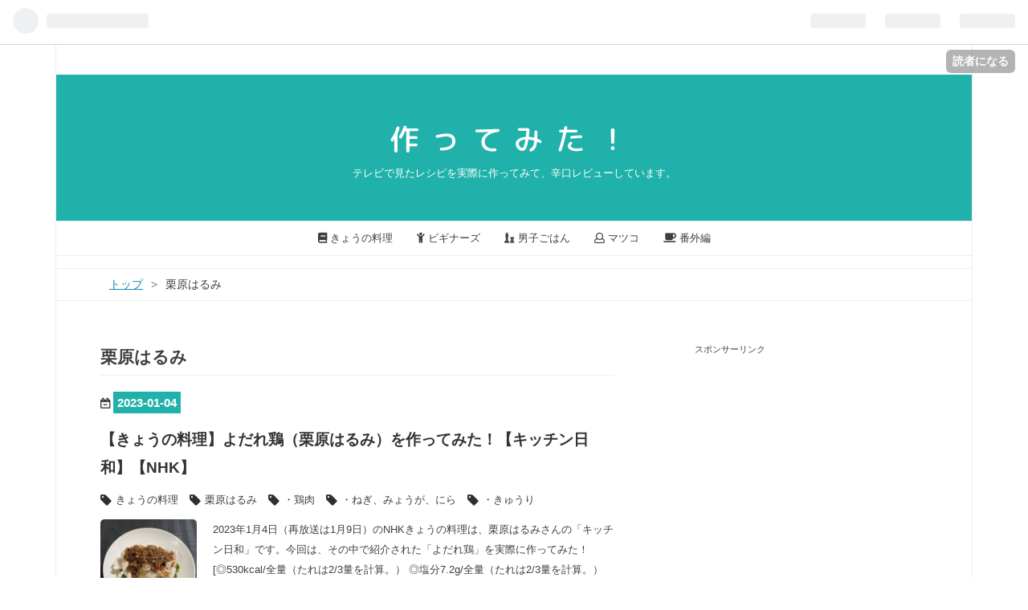

--- FILE ---
content_type: text/html; charset=utf-8
request_url: https://www.tsukuttemita.com/archive/category/%E6%A0%97%E5%8E%9F%E3%81%AF%E3%82%8B%E3%81%BF
body_size: 19202
content:
<!DOCTYPE html>
<html
  lang="ja"

data-admin-domain="//blog.hatena.ne.jp"
data-admin-origin="https://blog.hatena.ne.jp"
data-author="katakorix"
data-avail-langs="ja en"
data-blog="tsukuttemita.hatenablog.com"
data-blog-comments-top-is-new="1"
data-blog-host="tsukuttemita.hatenablog.com"
data-blog-is-public="1"
data-blog-name="作ってみた！"
data-blog-owner="katakorix"
data-blog-show-ads=""
data-blog-show-sleeping-ads=""
data-blog-uri="https://www.tsukuttemita.com/"
data-blog-uuid="8599973812274703624"
data-blogs-uri-base="https://www.tsukuttemita.com"
data-brand="pro"
data-data-layer="{&quot;hatenablog&quot;:{&quot;admin&quot;:{},&quot;analytics&quot;:{&quot;brand_property_id&quot;:&quot;&quot;,&quot;measurement_id&quot;:&quot;&quot;,&quot;non_sampling_property_id&quot;:&quot;&quot;,&quot;property_id&quot;:&quot;UA-91812115-2&quot;,&quot;separated_property_id&quot;:&quot;UA-29716941-21&quot;},&quot;blog&quot;:{&quot;blog_id&quot;:&quot;8599973812274703624&quot;,&quot;content_seems_japanese&quot;:&quot;true&quot;,&quot;disable_ads&quot;:&quot;custom_domain&quot;,&quot;enable_ads&quot;:&quot;false&quot;,&quot;enable_keyword_link&quot;:&quot;false&quot;,&quot;entry_show_footer_related_entries&quot;:&quot;false&quot;,&quot;force_pc_view&quot;:&quot;true&quot;,&quot;is_public&quot;:&quot;true&quot;,&quot;is_responsive_view&quot;:&quot;true&quot;,&quot;is_sleeping&quot;:&quot;false&quot;,&quot;lang&quot;:&quot;ja&quot;,&quot;name&quot;:&quot;\u4f5c\u3063\u3066\u307f\u305f\uff01&quot;,&quot;owner_name&quot;:&quot;katakorix&quot;,&quot;uri&quot;:&quot;https://www.tsukuttemita.com/&quot;},&quot;brand&quot;:&quot;pro&quot;,&quot;page_id&quot;:&quot;archive&quot;,&quot;permalink_entry&quot;:null,&quot;pro&quot;:&quot;pro&quot;,&quot;router_type&quot;:&quot;blogs&quot;}}"
data-device="pc"
data-dont-recommend-pro="false"
data-global-domain="https://hatena.blog"
data-globalheader-color="b"
data-globalheader-type="pc"
data-has-touch-view="1"
data-help-url="https://help.hatenablog.com"
data-no-suggest-touch-view="1"
data-page="archive"
data-parts-domain="https://hatenablog-parts.com"
data-plus-available="1"
data-pro="true"
data-router-type="blogs"
data-sentry-dsn="https://03a33e4781a24cf2885099fed222b56d@sentry.io/1195218"
data-sentry-environment="production"
data-sentry-sample-rate="0.1"
data-static-domain="https://cdn.blog.st-hatena.com"
data-version="eb858d677b6f9ea2eeb6a32d6d15a3"



  itemscope
  itemtype="http://schema.org/Blog"


  data-initial-state="{}"

  >
  <head prefix="og: http://ogp.me/ns# fb: http://ogp.me/ns/fb#">

  

  
  <meta name="viewport" content="width=device-width, initial-scale=1.0" />


  


  

  <meta name="robots" content="max-image-preview:large" />


  <meta charset="utf-8"/>
  <meta http-equiv="X-UA-Compatible" content="IE=7; IE=9; IE=10; IE=11" />
  <title>栗原はるみ カテゴリーの記事一覧 - 作ってみた！</title>

  
  <link rel="canonical" href="https://www.tsukuttemita.com/archive/category/%E6%A0%97%E5%8E%9F%E3%81%AF%E3%82%8B%E3%81%BF"/>



  

<meta itemprop="name" content="栗原はるみ カテゴリーの記事一覧 - 作ってみた！"/>

  <meta itemprop="image" content="https://cdn.blog.st-hatena.com/images/theme/og-image-1500.png"/>


  <meta property="og:title" content="栗原はるみ カテゴリーの記事一覧 - 作ってみた！"/>
<meta property="og:type" content="blog"/>
  <meta property="og:url" content="https://www.tsukuttemita.com/archive/category/%E6%A0%97%E5%8E%9F%E3%81%AF%E3%82%8B%E3%81%BF"/>

  
  
  
  <meta property="og:image" content="https://cdn.blog.st-hatena.com/images/theme/og-image-1500.png"/>

<meta property="og:image:alt" content="栗原はるみ カテゴリーの記事一覧 - 作ってみた！"/>
  <meta property="og:description" content="テレビで見たレシピを実際に作ってみて、辛口レビューしています。" />
<meta property="og:site_name" content="作ってみた！"/>

    <meta name="twitter:card" content="summary" />  <meta name="twitter:title" content="栗原はるみ カテゴリーの記事一覧 - 作ってみた！" />  <meta name="twitter:description" content="テレビで見たレシピを実際に作ってみて、辛口レビューしています。" />  <meta name="twitter:app:name:iphone" content="はてなブログアプリ" />
  <meta name="twitter:app:id:iphone" content="583299321" />
  <meta name="twitter:app:url:iphone" content="hatenablog:///open?uri=https%3A%2F%2Fwww.tsukuttemita.com%2Farchive%2Fcategory%2F%25E6%25A0%2597%25E5%258E%259F%25E3%2581%25AF%25E3%2582%258B%25E3%2581%25BF" />  <meta name="twitter:site" content="@tsukutte_mita" />
  
    <meta name="google-site-verification" content="Gx6D-r7hN3LD2NlC21ybUTBYyTkXworiH6T6z2JMAVE" />
    <meta name="keywords" content="きょうの料理,今日の料理,男子ごはん,放送,再放送,レシピ,試し,おいしい,感想,NHK,テレビ東京,材料,献立,堀江ひろ子,土井善晴,松本忠子,栗原はるみ,コウケンテツ,平野レミ,大原千鶴,栗原はるみ" />


  
<script
  id="embed-gtm-data-layer-loader"
  data-data-layer-page-specific=""
>
(function() {
  function loadDataLayer(elem, attrName) {
    if (!elem) { return {}; }
    var json = elem.getAttribute(attrName);
    if (!json) { return {}; }
    return JSON.parse(json);
  }

  var globalVariables = loadDataLayer(
    document.documentElement,
    'data-data-layer'
  );
  var pageSpecificVariables = loadDataLayer(
    document.getElementById('embed-gtm-data-layer-loader'),
    'data-data-layer-page-specific'
  );

  var variables = [globalVariables, pageSpecificVariables];

  if (!window.dataLayer) {
    window.dataLayer = [];
  }

  for (var i = 0; i < variables.length; i++) {
    window.dataLayer.push(variables[i]);
  }
})();
</script>

<!-- Google Tag Manager -->
<script>(function(w,d,s,l,i){w[l]=w[l]||[];w[l].push({'gtm.start':
new Date().getTime(),event:'gtm.js'});var f=d.getElementsByTagName(s)[0],
j=d.createElement(s),dl=l!='dataLayer'?'&l='+l:'';j.async=true;j.src=
'https://www.googletagmanager.com/gtm.js?id='+i+dl;f.parentNode.insertBefore(j,f);
})(window,document,'script','dataLayer','GTM-P4CXTW');</script>
<!-- End Google Tag Manager -->
<!-- Google Tag Manager -->
<script>(function(w,d,s,l,i){w[l]=w[l]||[];w[l].push({'gtm.start':
new Date().getTime(),event:'gtm.js'});var f=d.getElementsByTagName(s)[0],
j=d.createElement(s),dl=l!='dataLayer'?'&l='+l:'';j.async=true;j.src=
'https://www.googletagmanager.com/gtm.js?id='+i+dl;f.parentNode.insertBefore(j,f);
})(window,document,'script','dataLayer','GTM-TT7PB6F');</script>
<!-- End Google Tag Manager -->










  <link rel="shortcut icon" href="https://www.tsukuttemita.com/icon/favicon">
<link rel="apple-touch-icon" href="https://www.tsukuttemita.com/icon/touch">
<link rel="icon" sizes="192x192" href="https://www.tsukuttemita.com/icon/link">

  

<link rel="alternate" type="application/atom+xml" title="Atom" href="https://www.tsukuttemita.com/feed/category/%E6%A0%97%E5%8E%9F%E3%81%AF%E3%82%8B%E3%81%BF"/>
<link rel="alternate" type="application/rss+xml" title="RSS2.0" href="https://www.tsukuttemita.com/rss/category/%E6%A0%97%E5%8E%9F%E3%81%AF%E3%82%8B%E3%81%BF"/>

  
  
  <link rel="author" href="http://www.hatena.ne.jp/katakorix/">


  
    <link rel="next" href="https://www.tsukuttemita.com/archive/category/%E6%A0%97%E5%8E%9F%E3%81%AF%E3%82%8B%E3%81%BF?page=2">

  
      <link rel="preload" href="https://cdn.image.st-hatena.com/image/scale/a61dd40fd7e78c10f2b15436ea8b2e27319508c3/backend=imagemagick;height=500;quality=80;version=1;width=500/https%3A%2F%2Fcdn-ak.f.st-hatena.com%2Fimages%2Ffotolife%2Fk%2Fkatakorix%2F20221226%2F20221226203447.jpg" as="image"/>


  
    
<link rel="stylesheet" type="text/css" href="https://cdn.blog.st-hatena.com/css/blog.css?version=eb858d677b6f9ea2eeb6a32d6d15a3"/>

    
  <link rel="stylesheet" type="text/css" href="https://usercss.blog.st-hatena.com/blog_style/8599973812274703624/e6e554e1550415f8d5af66242ae471f3622ba923"/>
  
  

  

  
<script> </script>

  
<style>
  div#google_afc_user,
  div.google-afc-user-container,
  div.google_afc_image,
  div.google_afc_blocklink {
      display: block !important;
  }
</style>


  

  

  <meta name="google-site-verification" content="Gx6D-r7hN3LD2NlC21ybUTBYyTkXworiH6T6z2JMAVE" />


<script async src="//pagead2.googlesyndication.com/pagead/js/adsbygoogle.js"></script>
<script>
  (adsbygoogle = window.adsbygoogle || []).push({
    google_ad_client: "ca-pub-6101485325113172",
    enable_page_level_ads: true
  });
</script>


<link rel="stylesheet" href="https://maxcdn.bootstrapcdn.com/font-awesome/4.6.1/css/font-awesome.min.css">

<script async src="//pagead2.googlesyndication.com/pagead/js/adsbygoogle.js"></script>
<script>
     (adsbygoogle = window.adsbygoogle || []).push({
          google_ad_client: "ca-pub-6101485325113172",
          enable_page_level_ads: true
     });
</script>

<link href="https://use.fontawesome.com/releases/v5.0.6/css/all.css" rel="stylesheet">

  

</head>

  <body class="page-archive enable-top-editarea enable-bottom-editarea page-archive-category category-栗原はるみ globalheader-ng-enabled">
    

<div id="globalheader-container"
  data-brand="hatenablog"
  
  >
  <iframe id="globalheader" height="37" frameborder="0" allowTransparency="true"></iframe>
</div>


  
  
  
    <nav class="
      blog-controlls
      
    ">
      <div class="blog-controlls-blog-icon">
        <a href="https://www.tsukuttemita.com/">
          <img src="https://cdn.image.st-hatena.com/image/square/c87c334a17cc3422cf27c9f84b7f6907fa41d7af/backend=imagemagick;height=128;version=1;width=128/https%3A%2F%2Fcdn.user.blog.st-hatena.com%2Fcustom_blog_icon%2F131185881%2F151422558115952" alt="作ってみた！"/>
        </a>
      </div>
      <div class="blog-controlls-title">
        <a href="https://www.tsukuttemita.com/">作ってみた！</a>
      </div>
      <a href="https://blog.hatena.ne.jp/katakorix/tsukuttemita.hatenablog.com/subscribe?utm_campaign=subscribe_blog&amp;utm_source=blogs_topright_button&amp;utm_medium=button" class="blog-controlls-subscribe-btn test-blog-header-controlls-subscribe">
        読者になる
      </a>
    </nav>
  

  <div id="container">
    <div id="container-inner">
      <header id="blog-title" data-brand="hatenablog">
  <div id="blog-title-inner" >
    <div id="blog-title-content">
      <h1 id="title"><a href="https://www.tsukuttemita.com/">作ってみた！</a></h1>
      
        <h2 id="blog-description">テレビで見たレシピを実際に作ってみて、辛口レビューしています。</h2>
      
    </div>
  </div>
</header>

      
  <div id="top-editarea">
    <nav id="gnav">
	<div class="gnav-inner" id="menu-scroll">
		<div class="menu"><a href="http://www.tsukuttemita.com/archive/category/%E3%81%8D%E3%82%87%E3%81%86%E3%81%AE%E6%96%99%E7%90%86">
<i class="fas fa-book" aria-hidden="true"></i> きょうの料理</a></div>
    <div class="menu"><a href="http://www.tsukuttemita.com/archive/category/%E3%81%8D%E3%82%87%E3%81%86%E3%81%AE%E6%96%99%E7%90%86%EF%BD%82">
<i class="fas fa-child" aria-hidden="true"></i> ビギナーズ</a></div>
    <div class="menu"><a href="http://www.tsukuttemita.com/archive/category/%E7%94%B7%E5%AD%90%E3%81%94%E3%81%AF%E3%82%93">
<i class="fas fa-chess" aria-hidden="true"></i> 男子ごはん</a></div>
    <div class="menu"><a href="https://www.tsukuttemita.com/archive/category/%E3%83%9E%E3%83%84%E3%82%B3">
<i class="far fa-user" aria-hidden="true"></i> マツコ</a></div>
    <div class="menu"><a href="http://www.tsukuttemita.com/archive/category/%E7%95%AA%E5%A4%96%E7%B7%A8%E3%80%80%E3%80%87%E3%81%A3%E3%81%A6%E3%81%BF%E3%81%9F%EF%BC%81">
<i class="fas fa-coffee" aria-hidden="true"></i> 番外編</a></div>
</nav>


<link href="https://fonts.googleapis.com/earlyaccess/roundedmplus1c.css" rel="stylesheet" />
  </div>


      
          <div id="top-box">
    <div class="breadcrumb" data-test-id="breadcrumb">
      <div class="breadcrumb-inner">
        <a class="breadcrumb-link" href="https://www.tsukuttemita.com/"><span>トップ</span></a>          <span class="breadcrumb-gt">&gt;</span>          <span class="breadcrumb-child">            <span>栗原はるみ</span>          </span>      </div>
    </div>
  </div>
  <script type="application/ld+json" class="test-breadcrumb-json-ld">
    {"@type":"BreadcrumbList","@context":"http://schema.org","itemListElement":[{"@type":"ListItem","position":1,"item":{"name":"トップ","@id":"https://www.tsukuttemita.com/"}}]}
  </script>
      
      



<div id="content">
  <div id="content-inner">
    <div id="wrapper">
      <div id="main">
        <div id="main-inner">
          

          

  <header class="archive-header-category">
    <h2 class="archive-heading">栗原はるみ</h2>
  
  </header>



          

          

          
            <div class="archive-entries">
              
                
                  <section class="archive-entry test-archive-entry autopagerize_page_element" data-uuid="4207112889947510014">
<div class="archive-entry-header">
  <div class="date archive-date">
    <a href="https://www.tsukuttemita.com/archive/2023/01/04" rel="nofollow">
      <time datetime="2023-01-04" title="2023-01-04">
        <span class="date-year">2023</span><span class="hyphen">-</span><span class="date-month">01</span><span class="hyphen">-</span><span class="date-day">04</span>
      </time>
    </a>
  </div>

  <h1 class="entry-title">
    <a class="entry-title-link" href="https://www.tsukuttemita.com/entry/%E3%81%8D%E3%82%87%E3%81%86%E3%81%AE%E6%96%99%E7%90%86202301/%E3%82%88%E3%81%A0%E3%82%8C%E9%B6%8F">【きょうの料理】よだれ鶏（栗原はるみ）を作ってみた！【キッチン日和】【NHK】</a>
    
    
  </h1>
</div>


  <div class="categories">
    
      <a href="https://www.tsukuttemita.com/archive/category/%E3%81%8D%E3%82%87%E3%81%86%E3%81%AE%E6%96%99%E7%90%86" class="archive-category-link category-きょうの料理">きょうの料理</a>
    
      <a href="https://www.tsukuttemita.com/archive/category/%E6%A0%97%E5%8E%9F%E3%81%AF%E3%82%8B%E3%81%BF" class="archive-category-link category-栗原はるみ">栗原はるみ</a>
    
      <a href="https://www.tsukuttemita.com/archive/category/%E3%83%BB%E9%B6%8F%E8%82%89" class="archive-category-link category-・鶏肉">・鶏肉</a>
    
      <a href="https://www.tsukuttemita.com/archive/category/%E3%83%BB%E3%81%AD%E3%81%8E%E3%80%81%E3%81%BF%E3%82%87%E3%81%86%E3%81%8C%E3%80%81%E3%81%AB%E3%82%89" class="archive-category-link category-・ねぎ、みょうが、にら">・ねぎ、みょうが、にら</a>
    
      <a href="https://www.tsukuttemita.com/archive/category/%E3%83%BB%E3%81%8D%E3%82%85%E3%81%86%E3%82%8A" class="archive-category-link category-・きゅうり">・きゅうり</a>
    
  </div>


  <a href="https://www.tsukuttemita.com/entry/%E3%81%8D%E3%82%87%E3%81%86%E3%81%AE%E6%96%99%E7%90%86202301/%E3%82%88%E3%81%A0%E3%82%8C%E9%B6%8F" class="entry-thumb-link">
    <div class="entry-thumb" style="background-image: url('https://cdn.image.st-hatena.com/image/scale/a61dd40fd7e78c10f2b15436ea8b2e27319508c3/backend=imagemagick;height=500;quality=80;version=1;width=500/https%3A%2F%2Fcdn-ak.f.st-hatena.com%2Fimages%2Ffotolife%2Fk%2Fkatakorix%2F20221226%2F20221226203447.jpg');">
    </div>
  </a>
<div class="archive-entry-body">
  <p class="entry-description">
    
      2023年1月4日（再放送は1月9日）のNHKきょうの料理は、栗原はるみさんの「キッチン日和」です。今回は、その中で紹介された「よだれ鶏」を実際に作ってみた！ [◎530kcal/全量（たれは2/3量を計算。） ◎塩分7.2g/全量（たれは2/3量を計算。） ◎調理時間30分（…
    
  </p>

  
    <div class="archive-entry-tags-wrapper">
  <div class="archive-entry-tags">
      <span class="archive-entry-tag">
        <a href="https://d.hatena.ne.jp/keyword/%E3%81%8D%E3%82%87%E3%81%86%E3%81%AE%E6%96%99%E7%90%86" class="archive-entry-tag-link">
          
          
          <span class="archive-entry-tag-icon">#</span><span class="archive-entry-tag-label">きょうの料理</span>
        </a>
      </span>
    
      <span class="archive-entry-tag">
        <a href="https://d.hatena.ne.jp/keyword/%E6%A0%97%E5%8E%9F%E3%81%AF%E3%82%8B%E3%81%BF" class="archive-entry-tag-link">
          
          
          <span class="archive-entry-tag-icon">#</span><span class="archive-entry-tag-label">栗原はるみ</span>
        </a>
      </span>
    
      <span class="archive-entry-tag">
        <a href="https://d.hatena.ne.jp/keyword/%E3%82%AD%E3%83%83%E3%83%81%E3%83%B3%E6%97%A5%E5%92%8C" class="archive-entry-tag-link">
          
          
          <span class="archive-entry-tag-icon">#</span><span class="archive-entry-tag-label">キッチン日和</span>
        </a>
      </span>
      </div>
</div>

  

  <span class="social-buttons">
    
    

    <span
      class="star-container"
      data-hatena-star-container
      data-hatena-star-url="https://www.tsukuttemita.com/entry/%E3%81%8D%E3%82%87%E3%81%86%E3%81%AE%E6%96%99%E7%90%86202301/%E3%82%88%E3%81%A0%E3%82%8C%E9%B6%8F"
      data-hatena-star-title="【きょうの料理】よだれ鶏（栗原はるみ）を作ってみた！【キッチン日和】【NHK】"
      data-hatena-star-variant="profile-icon"
      data-hatena-star-profile-url-template="https://blog.hatena.ne.jp/{username}/"
    ></span>
  </span>
</div>
</section>
              
                
                  <section class="archive-entry test-archive-entry autopagerize_page_element" data-uuid="4207112889921189025">
<div class="archive-entry-header">
  <div class="date archive-date">
    <a href="https://www.tsukuttemita.com/archive/2022/09/30" rel="nofollow">
      <time datetime="2022-09-30" title="2022-09-30">
        <span class="date-year">2022</span><span class="hyphen">-</span><span class="date-month">09</span><span class="hyphen">-</span><span class="date-day">30</span>
      </time>
    </a>
  </div>

  <h1 class="entry-title">
    <a class="entry-title-link" href="https://www.tsukuttemita.com/entry/%E3%81%8D%E3%82%87%E3%81%86%E3%81%AE%E6%96%99%E7%90%86202210/%E5%B9%B2%E3%81%97%E3%81%BE%E3%81%84%E3%81%9F%E3%81%91%E3%81%AE%E7%82%8A%E3%81%8D%E8%BE%BC%E3%81%BF%E3%81%94%E9%A3%AF">【きょうの料理】干しまいたけの炊き込みご飯（栗原はるみ）を作ってみた！【キッチン日和】【NHK】</a>
    
    
  </h1>
</div>


  <div class="categories">
    
      <a href="https://www.tsukuttemita.com/archive/category/%E3%81%8D%E3%82%87%E3%81%86%E3%81%AE%E6%96%99%E7%90%86" class="archive-category-link category-きょうの料理">きょうの料理</a>
    
      <a href="https://www.tsukuttemita.com/archive/category/%E6%A0%97%E5%8E%9F%E3%81%AF%E3%82%8B%E3%81%BF" class="archive-category-link category-栗原はるみ">栗原はるみ</a>
    
      <a href="https://www.tsukuttemita.com/archive/category/%E3%83%BB%E3%81%8D%E3%81%AE%E3%81%93" class="archive-category-link category-・きのこ">・きのこ</a>
    
      <a href="https://www.tsukuttemita.com/archive/category/%E3%83%BB%E3%81%9F%E3%81%BE%E3%81%94%E3%80%80%E3%83%81%E3%83%BC%E3%82%BA" class="archive-category-link category-・たまご　チーズ">・たまご　チーズ</a>
    
  </div>


  <a href="https://www.tsukuttemita.com/entry/%E3%81%8D%E3%82%87%E3%81%86%E3%81%AE%E6%96%99%E7%90%86202210/%E5%B9%B2%E3%81%97%E3%81%BE%E3%81%84%E3%81%9F%E3%81%91%E3%81%AE%E7%82%8A%E3%81%8D%E8%BE%BC%E3%81%BF%E3%81%94%E9%A3%AF" class="entry-thumb-link">
    <div class="entry-thumb" style="background-image: url('https://cdn.image.st-hatena.com/image/scale/c002339ee029a2feba87bec5f0614d767c99ac2a/backend=imagemagick;height=500;quality=80;version=1;width=500/https%3A%2F%2Fcdn-ak.f.st-hatena.com%2Fimages%2Ffotolife%2Fk%2Fkatakorix%2F20220926%2F20220926224722.jpg');">
    </div>
  </a>
<div class="archive-entry-body">
  <p class="entry-description">
    
      2022年9月30日（再放送は10月5日、10月10日）のNHKきょうの料理は、栗原はるみさんの「キッチン日和」です。今回は、その中で紹介された「干しまいたけの炊き込みご飯」を実際に作ってみた！ [◎490kcal ◎塩分2.6g ◎調理時間30分（米をざるに上げておく時間は…
    
  </p>

  
    <div class="archive-entry-tags-wrapper">
  <div class="archive-entry-tags">  </div>
</div>

  

  <span class="social-buttons">
    
    

    <span
      class="star-container"
      data-hatena-star-container
      data-hatena-star-url="https://www.tsukuttemita.com/entry/%E3%81%8D%E3%82%87%E3%81%86%E3%81%AE%E6%96%99%E7%90%86202210/%E5%B9%B2%E3%81%97%E3%81%BE%E3%81%84%E3%81%9F%E3%81%91%E3%81%AE%E7%82%8A%E3%81%8D%E8%BE%BC%E3%81%BF%E3%81%94%E9%A3%AF"
      data-hatena-star-title="【きょうの料理】干しまいたけの炊き込みご飯（栗原はるみ）を作ってみた！【キッチン日和】【NHK】"
      data-hatena-star-variant="profile-icon"
      data-hatena-star-profile-url-template="https://blog.hatena.ne.jp/{username}/"
    ></span>
  </span>
</div>
</section>
              
                
                  <section class="archive-entry test-archive-entry autopagerize_page_element" data-uuid="4207112889894755833">
<div class="archive-entry-header">
  <div class="date archive-date">
    <a href="https://www.tsukuttemita.com/archive/2022/07/01" rel="nofollow">
      <time datetime="2022-07-01" title="2022-07-01">
        <span class="date-year">2022</span><span class="hyphen">-</span><span class="date-month">07</span><span class="hyphen">-</span><span class="date-day">01</span>
      </time>
    </a>
  </div>

  <h1 class="entry-title">
    <a class="entry-title-link" href="https://www.tsukuttemita.com/entry/%E3%81%8D%E3%82%87%E3%81%86%E3%81%AE%E6%96%99%E7%90%86202207/%E3%81%97%E3%82%89%E3%81%9F%E3%81%8D%E3%81%AE%E5%86%B7%E3%82%84%E3%81%97%E4%B8%AD%E8%8F%AF_%E3%81%9F%E3%81%A3%E3%81%B7%E3%82%8A%E3%82%82%E3%82%84">【きょうの料理】しらたきの冷やし中華 たっぷりもやし（栗原はるみ）を作ってみた！【キッチン日和】【NHK】</a>
    
    
  </h1>
</div>


  <div class="categories">
    
      <a href="https://www.tsukuttemita.com/archive/category/%E3%81%8D%E3%82%87%E3%81%86%E3%81%AE%E6%96%99%E7%90%86" class="archive-category-link category-きょうの料理">きょうの料理</a>
    
      <a href="https://www.tsukuttemita.com/archive/category/%E6%A0%97%E5%8E%9F%E3%81%AF%E3%82%8B%E3%81%BF" class="archive-category-link category-栗原はるみ">栗原はるみ</a>
    
      <a href="https://www.tsukuttemita.com/archive/category/%E3%83%BB%E8%B1%86%E8%85%90%E3%80%80%E6%B2%B9%E6%8F%9A%E3%81%92%E3%80%80%E3%81%93%E3%82%93%E3%81%AB%E3%82%83%E3%81%8F" class="archive-category-link category-・豆腐　油揚げ　こんにゃく">・豆腐　油揚げ　こんにゃく</a>
    
      <a href="https://www.tsukuttemita.com/archive/category/%E3%83%BB%E3%81%8D%E3%82%85%E3%81%86%E3%82%8A" class="archive-category-link category-・きゅうり">・きゅうり</a>
    
      <a href="https://www.tsukuttemita.com/archive/category/%E3%83%BB%E3%83%8F%E3%83%A0%E3%80%80%E3%83%99%E3%83%BC%E3%82%B3%E3%83%B3" class="archive-category-link category-・ハム　ベーコン">・ハム　ベーコン</a>
    
  </div>


  <a href="https://www.tsukuttemita.com/entry/%E3%81%8D%E3%82%87%E3%81%86%E3%81%AE%E6%96%99%E7%90%86202207/%E3%81%97%E3%82%89%E3%81%9F%E3%81%8D%E3%81%AE%E5%86%B7%E3%82%84%E3%81%97%E4%B8%AD%E8%8F%AF_%E3%81%9F%E3%81%A3%E3%81%B7%E3%82%8A%E3%82%82%E3%82%84" class="entry-thumb-link">
    <div class="entry-thumb" style="background-image: url('https://cdn.image.st-hatena.com/image/scale/cdad54e6647c74a4e45a6f5b2673f2d180db1faa/backend=imagemagick;height=500;quality=80;version=1;width=500/https%3A%2F%2Fcdn-ak.f.st-hatena.com%2Fimages%2Ffotolife%2Fk%2Fkatakorix%2F20220630%2F20220630211044.jpg');">
    </div>
  </a>
<div class="archive-entry-body">
  <p class="entry-description">
    
      2022年7月1日（再放送は7月6日、7月11日）のNHKきょうの料理は、栗原はるみさんの「キッチン日和」です。今回は、その中で紹介された「しらたきの冷やし中華 たっぷりもやし」を実際に作ってみた！ [◎200kcal ◎塩分4.1g ◎調理時間30分（冷ます時間は除く。）…
    
  </p>

  
    <div class="archive-entry-tags-wrapper">
  <div class="archive-entry-tags">
      <span class="archive-entry-tag">
        <a href="https://d.hatena.ne.jp/keyword/%E3%81%8D%E3%82%87%E3%81%86%E3%81%AE%E6%96%99%E7%90%86" class="archive-entry-tag-link">
          
          
          <span class="archive-entry-tag-icon">#</span><span class="archive-entry-tag-label">きょうの料理</span>
        </a>
      </span>
    
      <span class="archive-entry-tag">
        <a href="https://d.hatena.ne.jp/keyword/%E6%A0%97%E5%8E%9F%E3%81%AF%E3%82%8B%E3%81%BF" class="archive-entry-tag-link">
          
          
          <span class="archive-entry-tag-icon">#</span><span class="archive-entry-tag-label">栗原はるみ</span>
        </a>
      </span>
    
      <span class="archive-entry-tag">
        <a href="https://d.hatena.ne.jp/keyword/%E3%82%AD%E3%83%83%E3%83%81%E3%83%B3%E6%97%A5%E5%92%8C" class="archive-entry-tag-link">
          
          
          <span class="archive-entry-tag-icon">#</span><span class="archive-entry-tag-label">キッチン日和</span>
        </a>
      </span>
      </div>
</div>

  

  <span class="social-buttons">
    
    

    <span
      class="star-container"
      data-hatena-star-container
      data-hatena-star-url="https://www.tsukuttemita.com/entry/%E3%81%8D%E3%82%87%E3%81%86%E3%81%AE%E6%96%99%E7%90%86202207/%E3%81%97%E3%82%89%E3%81%9F%E3%81%8D%E3%81%AE%E5%86%B7%E3%82%84%E3%81%97%E4%B8%AD%E8%8F%AF_%E3%81%9F%E3%81%A3%E3%81%B7%E3%82%8A%E3%82%82%E3%82%84"
      data-hatena-star-title="【きょうの料理】しらたきの冷やし中華 たっぷりもやし（栗原はるみ）を作ってみた！【キッチン日和】【NHK】"
      data-hatena-star-variant="profile-icon"
      data-hatena-star-profile-url-template="https://blog.hatena.ne.jp/{username}/"
    ></span>
  </span>
</div>
</section>
              
                
                  <section class="archive-entry test-archive-entry autopagerize_page_element" data-uuid="4207112889894746175">
<div class="archive-entry-header">
  <div class="date archive-date">
    <a href="https://www.tsukuttemita.com/archive/2022/06/30" rel="nofollow">
      <time datetime="2022-06-30" title="2022-06-30">
        <span class="date-year">2022</span><span class="hyphen">-</span><span class="date-month">06</span><span class="hyphen">-</span><span class="date-day">30</span>
      </time>
    </a>
  </div>

  <h1 class="entry-title">
    <a class="entry-title-link" href="https://www.tsukuttemita.com/entry/%E3%81%8D%E3%82%87%E3%81%86%E3%81%AE%E6%96%99%E7%90%86202207/%E3%82%82%E3%82%84%E3%81%97%E3%81%AE%E3%82%B0%E3%83%A9%E3%82%BF%E3%83%B3">【きょうの料理】もやしのグラタン（栗原はるみ）を作ってみた！【キッチン日和】【NHK】</a>
    
    
  </h1>
</div>


  <div class="categories">
    
      <a href="https://www.tsukuttemita.com/archive/category/%E3%81%8D%E3%82%87%E3%81%86%E3%81%AE%E6%96%99%E7%90%86" class="archive-category-link category-きょうの料理">きょうの料理</a>
    
      <a href="https://www.tsukuttemita.com/archive/category/%E6%A0%97%E5%8E%9F%E3%81%AF%E3%82%8B%E3%81%BF" class="archive-category-link category-栗原はるみ">栗原はるみ</a>
    
      <a href="https://www.tsukuttemita.com/archive/category/%E3%83%BB%E3%82%82%E3%82%84%E3%81%97%E3%80%80%E8%B1%86%E8%8B%97" class="archive-category-link category-・もやし　豆苗">・もやし　豆苗</a>
    
      <a href="https://www.tsukuttemita.com/archive/category/%E3%83%BB%E8%B1%9A%E8%82%89" class="archive-category-link category-・豚肉">・豚肉</a>
    
  </div>


  <a href="https://www.tsukuttemita.com/entry/%E3%81%8D%E3%82%87%E3%81%86%E3%81%AE%E6%96%99%E7%90%86202207/%E3%82%82%E3%82%84%E3%81%97%E3%81%AE%E3%82%B0%E3%83%A9%E3%82%BF%E3%83%B3" class="entry-thumb-link">
    <div class="entry-thumb" style="background-image: url('https://cdn.image.st-hatena.com/image/scale/56f9bff446cb9ab36ad0a9dbfd4c0e0e743ca181/backend=imagemagick;height=500;quality=80;version=1;width=500/https%3A%2F%2Fcdn-ak.f.st-hatena.com%2Fimages%2Ffotolife%2Fk%2Fkatakorix%2F20220630%2F20220630211008.jpg');">
    </div>
  </a>
<div class="archive-entry-body">
  <p class="entry-description">
    
      2022年7月1日（再放送は7月6日、7月11日）のNHKきょうの料理は、栗原はるみさんの「キッチン日和」です。今回は、その中で紹介された「もやしのグラタン」を実際に作ってみた！ [◎360kcal ◎塩分1.2g ◎調理時間40分] シャキシャキしたもやしが美味しい、新感…
    
  </p>

  
    <div class="archive-entry-tags-wrapper">
  <div class="archive-entry-tags">
      <span class="archive-entry-tag">
        <a href="https://d.hatena.ne.jp/keyword/%E3%81%8D%E3%82%87%E3%81%86%E3%81%AE%E6%96%99%E7%90%86" class="archive-entry-tag-link">
          
          
          <span class="archive-entry-tag-icon">#</span><span class="archive-entry-tag-label">きょうの料理</span>
        </a>
      </span>
    
      <span class="archive-entry-tag">
        <a href="https://d.hatena.ne.jp/keyword/%E6%A0%97%E5%8E%9F%E3%81%AF%E3%82%8B%E3%81%BF" class="archive-entry-tag-link">
          
          
          <span class="archive-entry-tag-icon">#</span><span class="archive-entry-tag-label">栗原はるみ</span>
        </a>
      </span>
    
      <span class="archive-entry-tag">
        <a href="https://d.hatena.ne.jp/keyword/%E3%82%AD%E3%83%83%E3%83%81%E3%83%B3%E6%97%A5%E5%92%8C" class="archive-entry-tag-link">
          
          
          <span class="archive-entry-tag-icon">#</span><span class="archive-entry-tag-label">キッチン日和</span>
        </a>
      </span>
      </div>
</div>

  

  <span class="social-buttons">
    
    

    <span
      class="star-container"
      data-hatena-star-container
      data-hatena-star-url="https://www.tsukuttemita.com/entry/%E3%81%8D%E3%82%87%E3%81%86%E3%81%AE%E6%96%99%E7%90%86202207/%E3%82%82%E3%82%84%E3%81%97%E3%81%AE%E3%82%B0%E3%83%A9%E3%82%BF%E3%83%B3"
      data-hatena-star-title="【きょうの料理】もやしのグラタン（栗原はるみ）を作ってみた！【キッチン日和】【NHK】"
      data-hatena-star-variant="profile-icon"
      data-hatena-star-profile-url-template="https://blog.hatena.ne.jp/{username}/"
    ></span>
  </span>
</div>
</section>
              
                
                  <section class="archive-entry test-archive-entry autopagerize_page_element" data-uuid="13574176438080124836">
<div class="archive-entry-header">
  <div class="date archive-date">
    <a href="https://www.tsukuttemita.com/archive/2022/04/06" rel="nofollow">
      <time datetime="2022-04-06" title="2022-04-06">
        <span class="date-year">2022</span><span class="hyphen">-</span><span class="date-month">04</span><span class="hyphen">-</span><span class="date-day">06</span>
      </time>
    </a>
  </div>

  <h1 class="entry-title">
    <a class="entry-title-link" href="https://www.tsukuttemita.com/entry/%E3%81%8D%E3%82%87%E3%81%86%E3%81%AE%E6%96%99%E7%90%86202204/%E3%82%AB%E3%83%AA%E3%82%AB%E3%83%AA%E3%81%8B%E3%82%89%E6%8F%9A%E3%81%92">【きょうの料理】カリカリから揚げ（栗原はるみ）を作ってみた！【キッチン日和】【NHK】</a>
    
    
  </h1>
</div>


  <div class="categories">
    
      <a href="https://www.tsukuttemita.com/archive/category/%E3%81%8D%E3%82%87%E3%81%86%E3%81%AE%E6%96%99%E7%90%86" class="archive-category-link category-きょうの料理">きょうの料理</a>
    
      <a href="https://www.tsukuttemita.com/archive/category/%E6%A0%97%E5%8E%9F%E3%81%AF%E3%82%8B%E3%81%BF" class="archive-category-link category-栗原はるみ">栗原はるみ</a>
    
      <a href="https://www.tsukuttemita.com/archive/category/%E3%83%BB%E9%B6%8F%E8%82%89" class="archive-category-link category-・鶏肉">・鶏肉</a>
    
  </div>


  <a href="https://www.tsukuttemita.com/entry/%E3%81%8D%E3%82%87%E3%81%86%E3%81%AE%E6%96%99%E7%90%86202204/%E3%82%AB%E3%83%AA%E3%82%AB%E3%83%AA%E3%81%8B%E3%82%89%E6%8F%9A%E3%81%92" class="entry-thumb-link">
    <div class="entry-thumb" style="background-image: url('https://cdn.image.st-hatena.com/image/scale/0792971512cd844afdac47d2e6377925bca5f509/backend=imagemagick;height=500;quality=80;version=1;width=500/https%3A%2F%2Fcdn-ak.f.st-hatena.com%2Fimages%2Ffotolife%2Fk%2Fkatakorix%2F20220405%2F20220405194849.jpg');">
    </div>
  </a>
<div class="archive-entry-body">
  <p class="entry-description">
    
      2022年4月1日（再放送は4月6日、4月11日）のNHKきょうの料理は、栗原はるみさんの「キッチン日和」です。今回は、その中で紹介された「カリカリから揚げ」を実際に作ってみた！ [◎290kcal ◎塩分2.1g ◎調理時間20分（下味をつける時間は除く。）] カリカリに…
    
  </p>

  
    <div class="archive-entry-tags-wrapper">
  <div class="archive-entry-tags">
      <span class="archive-entry-tag">
        <a href="https://d.hatena.ne.jp/keyword/%E3%81%8D%E3%82%87%E3%81%86%E3%81%AE%E6%96%99%E7%90%86" class="archive-entry-tag-link">
          
          
          <span class="archive-entry-tag-icon">#</span><span class="archive-entry-tag-label">きょうの料理</span>
        </a>
      </span>
    
      <span class="archive-entry-tag">
        <a href="https://d.hatena.ne.jp/keyword/%E6%A0%97%E5%8E%9F%E3%81%AF%E3%82%8B%E3%81%BF" class="archive-entry-tag-link">
          
          
          <span class="archive-entry-tag-icon">#</span><span class="archive-entry-tag-label">栗原はるみ</span>
        </a>
      </span>
    
      <span class="archive-entry-tag">
        <a href="https://d.hatena.ne.jp/keyword/%E3%82%AD%E3%83%83%E3%83%81%E3%83%B3%E6%97%A5%E5%92%8C" class="archive-entry-tag-link">
          
          
          <span class="archive-entry-tag-icon">#</span><span class="archive-entry-tag-label">キッチン日和</span>
        </a>
      </span>
      </div>
</div>

  

  <span class="social-buttons">
    
    

    <span
      class="star-container"
      data-hatena-star-container
      data-hatena-star-url="https://www.tsukuttemita.com/entry/%E3%81%8D%E3%82%87%E3%81%86%E3%81%AE%E6%96%99%E7%90%86202204/%E3%82%AB%E3%83%AA%E3%82%AB%E3%83%AA%E3%81%8B%E3%82%89%E6%8F%9A%E3%81%92"
      data-hatena-star-title="【きょうの料理】カリカリから揚げ（栗原はるみ）を作ってみた！【キッチン日和】【NHK】"
      data-hatena-star-variant="profile-icon"
      data-hatena-star-profile-url-template="https://blog.hatena.ne.jp/{username}/"
    ></span>
  </span>
</div>
</section>
              
                
                  <section class="archive-entry test-archive-entry autopagerize_page_element" data-uuid="13574176438080119245">
<div class="archive-entry-header">
  <div class="date archive-date">
    <a href="https://www.tsukuttemita.com/archive/2022/04/05" rel="nofollow">
      <time datetime="2022-04-05" title="2022-04-05">
        <span class="date-year">2022</span><span class="hyphen">-</span><span class="date-month">04</span><span class="hyphen">-</span><span class="date-day">05</span>
      </time>
    </a>
  </div>

  <h1 class="entry-title">
    <a class="entry-title-link" href="https://www.tsukuttemita.com/entry/%E3%81%8D%E3%82%87%E3%81%86%E3%81%AE%E6%96%99%E7%90%86202204/%E6%89%8B%E7%BE%BD%E5%85%88%E3%81%AE%E3%81%8B%E3%81%8D%E3%81%9F%E3%81%BE%E3%82%B9%E3%83%BC%E3%83%97">【きょうの料理】手羽先のかきたまスープ（栗原はるみ）を作ってみた！【キッチン日和】【NHK】</a>
    
    
  </h1>
</div>


  <div class="categories">
    
      <a href="https://www.tsukuttemita.com/archive/category/%E3%81%8D%E3%82%87%E3%81%86%E3%81%AE%E6%96%99%E7%90%86" class="archive-category-link category-きょうの料理">きょうの料理</a>
    
      <a href="https://www.tsukuttemita.com/archive/category/%E6%A0%97%E5%8E%9F%E3%81%AF%E3%82%8B%E3%81%BF" class="archive-category-link category-栗原はるみ">栗原はるみ</a>
    
      <a href="https://www.tsukuttemita.com/archive/category/%E3%83%BB%E9%BA%BA%E9%A1%9E%E3%80%80%E6%B1%81%E7%89%A9" class="archive-category-link category-・麺類　汁物">・麺類　汁物</a>
    
      <a href="https://www.tsukuttemita.com/archive/category/%E3%83%BB%E9%B6%8F%E8%82%89" class="archive-category-link category-・鶏肉">・鶏肉</a>
    
      <a href="https://www.tsukuttemita.com/archive/category/%E3%83%BB%E3%81%9F%E3%81%BE%E3%81%94%E3%80%80%E3%83%81%E3%83%BC%E3%82%BA" class="archive-category-link category-・たまご　チーズ">・たまご　チーズ</a>
    
  </div>


  <a href="https://www.tsukuttemita.com/entry/%E3%81%8D%E3%82%87%E3%81%86%E3%81%AE%E6%96%99%E7%90%86202204/%E6%89%8B%E7%BE%BD%E5%85%88%E3%81%AE%E3%81%8B%E3%81%8D%E3%81%9F%E3%81%BE%E3%82%B9%E3%83%BC%E3%83%97" class="entry-thumb-link">
    <div class="entry-thumb" style="background-image: url('https://cdn.image.st-hatena.com/image/scale/0bf8f7bdcea188912e1b8d13a6c4db7f7a023b98/backend=imagemagick;height=500;quality=80;version=1;width=500/https%3A%2F%2Fcdn-ak.f.st-hatena.com%2Fimages%2Ffotolife%2Fk%2Fkatakorix%2F20220405%2F20220405194150.jpg');">
    </div>
  </a>
<div class="archive-entry-body">
  <p class="entry-description">
    
      2022年4月1日（再放送は4月6日、4月11日）のNHKきょうの料理は、栗原はるみさんの「キッチン日和」です。今回は、その中で紹介された「手羽先のかきたまスープ」を実際に作ってみた！ [◎25kcal ◎塩分0.5g（梅干しは除く。） ◎調理時間30分] 残った手羽先の先…
    
  </p>

  
    <div class="archive-entry-tags-wrapper">
  <div class="archive-entry-tags">
      <span class="archive-entry-tag">
        <a href="https://d.hatena.ne.jp/keyword/%E3%81%8D%E3%82%87%E3%81%86%E3%81%AE%E6%96%99%E7%90%86" class="archive-entry-tag-link">
          
          
          <span class="archive-entry-tag-icon">#</span><span class="archive-entry-tag-label">きょうの料理</span>
        </a>
      </span>
    
      <span class="archive-entry-tag">
        <a href="https://d.hatena.ne.jp/keyword/%E6%A0%97%E5%8E%9F%E3%81%AF%E3%82%8B%E3%81%BF" class="archive-entry-tag-link">
          
          
          <span class="archive-entry-tag-icon">#</span><span class="archive-entry-tag-label">栗原はるみ</span>
        </a>
      </span>
    
      <span class="archive-entry-tag">
        <a href="https://d.hatena.ne.jp/keyword/%E3%82%AD%E3%83%83%E3%83%81%E3%83%B3%E6%97%A5%E5%92%8C" class="archive-entry-tag-link">
          
          
          <span class="archive-entry-tag-icon">#</span><span class="archive-entry-tag-label">キッチン日和</span>
        </a>
      </span>
      </div>
</div>

  

  <span class="social-buttons">
    
    

    <span
      class="star-container"
      data-hatena-star-container
      data-hatena-star-url="https://www.tsukuttemita.com/entry/%E3%81%8D%E3%82%87%E3%81%86%E3%81%AE%E6%96%99%E7%90%86202204/%E6%89%8B%E7%BE%BD%E5%85%88%E3%81%AE%E3%81%8B%E3%81%8D%E3%81%9F%E3%81%BE%E3%82%B9%E3%83%BC%E3%83%97"
      data-hatena-star-title="【きょうの料理】手羽先のかきたまスープ（栗原はるみ）を作ってみた！【キッチン日和】【NHK】"
      data-hatena-star-variant="profile-icon"
      data-hatena-star-profile-url-template="https://blog.hatena.ne.jp/{username}/"
    ></span>
  </span>
</div>
</section>
              
                
                  <section class="archive-entry test-archive-entry autopagerize_page_element" data-uuid="13574176438065649086">
<div class="archive-entry-header">
  <div class="date archive-date">
    <a href="https://www.tsukuttemita.com/archive/2022/02/24" rel="nofollow">
      <time datetime="2022-02-24" title="2022-02-24">
        <span class="date-year">2022</span><span class="hyphen">-</span><span class="date-month">02</span><span class="hyphen">-</span><span class="date-day">24</span>
      </time>
    </a>
  </div>

  <h1 class="entry-title">
    <a class="entry-title-link" href="https://www.tsukuttemita.com/entry/%E3%81%8D%E3%82%87%E3%81%86%E3%81%AE%E6%96%99%E7%90%86202203/%E3%82%A2%E3%82%B9%E3%83%91%E3%83%A9%E3%81%A8%E5%A1%A9%E6%98%86%E5%B8%83%E3%81%AE%E3%83%91%E3%82%B9%E3%82%BF">【きょうの料理】アスパラと塩昆布のパスタ（栗原はるみ）を作ってみた！【キッチン日和】【NHK】</a>
    
    
  </h1>
</div>


  <div class="categories">
    
      <a href="https://www.tsukuttemita.com/archive/category/%E3%81%8D%E3%82%87%E3%81%86%E3%81%AE%E6%96%99%E7%90%86" class="archive-category-link category-きょうの料理">きょうの料理</a>
    
      <a href="https://www.tsukuttemita.com/archive/category/%E6%A0%97%E5%8E%9F%E3%81%AF%E3%82%8B%E3%81%BF" class="archive-category-link category-栗原はるみ">栗原はるみ</a>
    
      <a href="https://www.tsukuttemita.com/archive/category/%E3%83%BB%E9%BA%BA%E9%A1%9E%E3%80%80%E6%B1%81%E7%89%A9" class="archive-category-link category-・麺類　汁物">・麺類　汁物</a>
    
      <a href="https://www.tsukuttemita.com/archive/category/%E3%83%BB%E3%82%AA%E3%82%AF%E3%83%A9%20%E3%81%84%E3%82%93%E3%81%92%E3%82%93%E3%80%80%E3%82%A2%E3%82%B9%E3%83%91%E3%83%A9" class="archive-category-link category-・オクラ いんげん　アスパラ">・オクラ いんげん　アスパラ</a>
    
      <a href="https://www.tsukuttemita.com/archive/category/%E3%83%BB%E4%B9%BE%E7%89%A9%E3%80%80%E7%BC%B6%E8%A9%B0%E3%80%80%E7%B7%B4%E3%82%8A%E7%89%A9" class="archive-category-link category-・乾物　缶詰　練り物">・乾物　缶詰　練り物</a>
    
  </div>


  <a href="https://www.tsukuttemita.com/entry/%E3%81%8D%E3%82%87%E3%81%86%E3%81%AE%E6%96%99%E7%90%86202203/%E3%82%A2%E3%82%B9%E3%83%91%E3%83%A9%E3%81%A8%E5%A1%A9%E6%98%86%E5%B8%83%E3%81%AE%E3%83%91%E3%82%B9%E3%82%BF" class="entry-thumb-link">
    <div class="entry-thumb" style="background-image: url('https://cdn.image.st-hatena.com/image/scale/b392ad2a4676b360a892d1a314e4ac5741ae975e/backend=imagemagick;height=500;quality=80;version=1;width=500/https%3A%2F%2Fcdn-ak.f.st-hatena.com%2Fimages%2Ffotolife%2Fk%2Fkatakorix%2F20220224%2F20220224123603.jpg');">
    </div>
  </a>
<div class="archive-entry-body">
  <p class="entry-description">
    
      2022年2月25日（再放送は3月2日、3月7日）のNHKきょうの料理は、栗原はるみさんの「キッチン日和」です。今回は、その中で紹介された「アスパラと塩昆布のパスタ」を実際に作ってみた！ [◎460kcal ◎塩分2.7g ◎調理時間10分] アスパラはせん切りにするとパス…
    
  </p>

  
    <div class="archive-entry-tags-wrapper">
  <div class="archive-entry-tags">
      <span class="archive-entry-tag">
        <a href="https://d.hatena.ne.jp/keyword/%E3%81%8D%E3%82%87%E3%81%86%E3%81%AE%E6%96%99%E7%90%86" class="archive-entry-tag-link">
          
          
          <span class="archive-entry-tag-icon">#</span><span class="archive-entry-tag-label">きょうの料理</span>
        </a>
      </span>
    
      <span class="archive-entry-tag">
        <a href="https://d.hatena.ne.jp/keyword/%E3%82%AD%E3%83%83%E3%83%81%E3%83%B3%E6%97%A5%E5%92%8C" class="archive-entry-tag-link">
          
          
          <span class="archive-entry-tag-icon">#</span><span class="archive-entry-tag-label">キッチン日和</span>
        </a>
      </span>
    
      <span class="archive-entry-tag">
        <a href="https://d.hatena.ne.jp/keyword/%E6%A0%97%E5%8E%9F%E3%81%AF%E3%82%8B%E3%81%BF" class="archive-entry-tag-link">
          
          
          <span class="archive-entry-tag-icon">#</span><span class="archive-entry-tag-label">栗原はるみ</span>
        </a>
      </span>
      </div>
</div>

  

  <span class="social-buttons">
    
    

    <span
      class="star-container"
      data-hatena-star-container
      data-hatena-star-url="https://www.tsukuttemita.com/entry/%E3%81%8D%E3%82%87%E3%81%86%E3%81%AE%E6%96%99%E7%90%86202203/%E3%82%A2%E3%82%B9%E3%83%91%E3%83%A9%E3%81%A8%E5%A1%A9%E6%98%86%E5%B8%83%E3%81%AE%E3%83%91%E3%82%B9%E3%82%BF"
      data-hatena-star-title="【きょうの料理】アスパラと塩昆布のパスタ（栗原はるみ）を作ってみた！【キッチン日和】【NHK】"
      data-hatena-star-variant="profile-icon"
      data-hatena-star-profile-url-template="https://blog.hatena.ne.jp/{username}/"
    ></span>
  </span>
</div>
</section>
              
                
                  <section class="archive-entry test-archive-entry autopagerize_page_element" data-uuid="13574176438065652839">
<div class="archive-entry-header">
  <div class="date archive-date">
    <a href="https://www.tsukuttemita.com/archive/2022/02/22" rel="nofollow">
      <time datetime="2022-02-22" title="2022-02-22">
        <span class="date-year">2022</span><span class="hyphen">-</span><span class="date-month">02</span><span class="hyphen">-</span><span class="date-day">22</span>
      </time>
    </a>
  </div>

  <h1 class="entry-title">
    <a class="entry-title-link" href="https://www.tsukuttemita.com/entry/%E3%81%8D%E3%82%87%E3%81%86%E3%81%AE%E6%96%99%E7%90%86202203/%E3%83%84%E3%83%8A%E3%83%A1%E3%83%AB%E3%83%88">【きょうの料理】ツナメルト（栗原はるみ）を作ってみた！【キッチン日和】【NHK】</a>
    
    
  </h1>
</div>


  <div class="categories">
    
      <a href="https://www.tsukuttemita.com/archive/category/%E3%81%8D%E3%82%87%E3%81%86%E3%81%AE%E6%96%99%E7%90%86" class="archive-category-link category-きょうの料理">きょうの料理</a>
    
      <a href="https://www.tsukuttemita.com/archive/category/%E6%A0%97%E5%8E%9F%E3%81%AF%E3%82%8B%E3%81%BF" class="archive-category-link category-栗原はるみ">栗原はるみ</a>
    
      <a href="https://www.tsukuttemita.com/archive/category/%E3%83%BB%E3%83%87%E3%82%B6%E3%83%BC%E3%83%88%E3%80%80%E3%81%8A%E3%82%84%E3%81%A4%E3%80%80%E8%BB%BD%E9%A3%9F" class="archive-category-link category-・デザート　おやつ　軽食">・デザート　おやつ　軽食</a>
    
      <a href="https://www.tsukuttemita.com/archive/category/%E3%83%BB%E3%81%9F%E3%81%BE%E3%81%94%E3%80%80%E3%83%81%E3%83%BC%E3%82%BA" class="archive-category-link category-・たまご　チーズ">・たまご　チーズ</a>
    
      <a href="https://www.tsukuttemita.com/archive/category/%E3%83%BB%E7%8E%89%E3%81%AD%E3%81%8E" class="archive-category-link category-・玉ねぎ">・玉ねぎ</a>
    
      <a href="https://www.tsukuttemita.com/archive/category/%E3%83%BB%E3%82%BB%E3%83%AD%E3%83%AA%E3%80%80%E3%83%AC%E3%82%BF%E3%82%B9" class="archive-category-link category-・セロリ　レタス">・セロリ　レタス</a>
    
  </div>


  <a href="https://www.tsukuttemita.com/entry/%E3%81%8D%E3%82%87%E3%81%86%E3%81%AE%E6%96%99%E7%90%86202203/%E3%83%84%E3%83%8A%E3%83%A1%E3%83%AB%E3%83%88" class="entry-thumb-link">
    <div class="entry-thumb" style="background-image: url('https://cdn.image.st-hatena.com/image/scale/ca6cebf69e77b19c60b7aa84cf91504058ff12dc/backend=imagemagick;height=500;quality=80;version=1;width=500/https%3A%2F%2Fcdn-ak.f.st-hatena.com%2Fimages%2Ffotolife%2Fk%2Fkatakorix%2F20220222%2F20220222133402.jpg');">
    </div>
  </a>
<div class="archive-entry-body">
  <p class="entry-description">
    
      2022年2月25日（再放送は3月2日、3月7日）のNHKきょうの料理は、栗原はるみさんの「キッチン日和」です。今回は、その中で紹介された「ツナメルト」を実際に作ってみた！ [◎420kcal/1コ分 ◎塩分2.2g1コ分 ◎調理時間20分] 見た目も美しい、パン好きには大満足…
    
  </p>

  
    <div class="archive-entry-tags-wrapper">
  <div class="archive-entry-tags">
      <span class="archive-entry-tag">
        <a href="https://d.hatena.ne.jp/keyword/%E3%81%8D%E3%82%87%E3%81%86%E3%81%AE%E6%96%99%E7%90%86" class="archive-entry-tag-link">
          
          
          <span class="archive-entry-tag-icon">#</span><span class="archive-entry-tag-label">きょうの料理</span>
        </a>
      </span>
    
      <span class="archive-entry-tag">
        <a href="https://d.hatena.ne.jp/keyword/%E6%A0%97%E5%8E%9F%E3%81%AF%E3%82%8B%E3%81%BF" class="archive-entry-tag-link">
          
          
          <span class="archive-entry-tag-icon">#</span><span class="archive-entry-tag-label">栗原はるみ</span>
        </a>
      </span>
    
      <span class="archive-entry-tag">
        <a href="https://d.hatena.ne.jp/keyword/%E3%82%AD%E3%83%83%E3%83%81%E3%83%B3%E6%97%A5%E5%92%8C" class="archive-entry-tag-link">
          
          
          <span class="archive-entry-tag-icon">#</span><span class="archive-entry-tag-label">キッチン日和</span>
        </a>
      </span>
      </div>
</div>

  

  <span class="social-buttons">
    
    

    <span
      class="star-container"
      data-hatena-star-container
      data-hatena-star-url="https://www.tsukuttemita.com/entry/%E3%81%8D%E3%82%87%E3%81%86%E3%81%AE%E6%96%99%E7%90%86202203/%E3%83%84%E3%83%8A%E3%83%A1%E3%83%AB%E3%83%88"
      data-hatena-star-title="【きょうの料理】ツナメルト（栗原はるみ）を作ってみた！【キッチン日和】【NHK】"
      data-hatena-star-variant="profile-icon"
      data-hatena-star-profile-url-template="https://blog.hatena.ne.jp/{username}/"
    ></span>
  </span>
</div>
</section>
              
                
                  <section class="archive-entry test-archive-entry autopagerize_page_element" data-uuid="13574176438049951813">
<div class="archive-entry-header">
  <div class="date archive-date">
    <a href="https://www.tsukuttemita.com/archive/2022/01/06" rel="nofollow">
      <time datetime="2022-01-06" title="2022-01-06">
        <span class="date-year">2022</span><span class="hyphen">-</span><span class="date-month">01</span><span class="hyphen">-</span><span class="date-day">06</span>
      </time>
    </a>
  </div>

  <h1 class="entry-title">
    <a class="entry-title-link" href="https://www.tsukuttemita.com/entry/%E3%81%8D%E3%82%87%E3%81%86%E3%81%AE%E6%96%99%E7%90%86202201/%E5%A4%A7%E6%A0%B9%E3%81%AE%E5%8D%B5%E3%83%94%E3%82%B6">【きょうの料理】大根の卵ピザ（栗原はるみ）を作ってみた！【キッチン日和】【NHK】</a>
    
    
  </h1>
</div>


  <div class="categories">
    
      <a href="https://www.tsukuttemita.com/archive/category/%E3%81%8D%E3%82%87%E3%81%86%E3%81%AE%E6%96%99%E7%90%86" class="archive-category-link category-きょうの料理">きょうの料理</a>
    
      <a href="https://www.tsukuttemita.com/archive/category/%E6%A0%97%E5%8E%9F%E3%81%AF%E3%82%8B%E3%81%BF" class="archive-category-link category-栗原はるみ">栗原はるみ</a>
    
      <a href="https://www.tsukuttemita.com/archive/category/%E3%83%BB%E3%81%9F%E3%81%BE%E3%81%94%E3%80%80%E3%83%81%E3%83%BC%E3%82%BA" class="archive-category-link category-・たまご　チーズ">・たまご　チーズ</a>
    
      <a href="https://www.tsukuttemita.com/archive/category/%E3%83%BB%E5%A4%A7%E6%A0%B9%E3%80%80%E3%81%A8%E3%81%86%E3%81%8C%E3%82%93%E3%80%80%E8%95%AA" class="archive-category-link category-・大根　とうがん　蕪">・大根　とうがん　蕪</a>
    
  </div>


  <a href="https://www.tsukuttemita.com/entry/%E3%81%8D%E3%82%87%E3%81%86%E3%81%AE%E6%96%99%E7%90%86202201/%E5%A4%A7%E6%A0%B9%E3%81%AE%E5%8D%B5%E3%83%94%E3%82%B6" class="entry-thumb-link">
    <div class="entry-thumb" style="background-image: url('https://cdn.image.st-hatena.com/image/scale/7fe8bf774b4844699745637a4c8d56daa92d485b/backend=imagemagick;height=500;quality=80;version=1;width=500/https%3A%2F%2Fcdn-ak.f.st-hatena.com%2Fimages%2Ffotolife%2Fk%2Fkatakorix%2F20220106%2F20220106203115.jpg');">
    </div>
  </a>
<div class="archive-entry-body">
  <p class="entry-description">
    
      2022年1月7日（再放送は1月12日、1月17日）のNHKきょうの料理は、栗原はるみさんの「キッチン日和」です。今回は、その中で紹介された「大根の卵ピザ」を実際に作ってみた！ [◎170kcal ◎塩分1.5g ◎調理時間20分（大根に塩をまぶしておく時間は除く。）] 大根…
    
  </p>

  
    <div class="archive-entry-tags-wrapper">
  <div class="archive-entry-tags">
      <span class="archive-entry-tag">
        <a href="https://d.hatena.ne.jp/keyword/%E3%81%8D%E3%82%87%E3%81%86%E3%81%AE%E6%96%99%E7%90%86" class="archive-entry-tag-link">
          
          
          <span class="archive-entry-tag-icon">#</span><span class="archive-entry-tag-label">きょうの料理</span>
        </a>
      </span>
    
      <span class="archive-entry-tag">
        <a href="https://d.hatena.ne.jp/keyword/%E6%A0%97%E5%8E%9F%E3%81%AF%E3%82%8B%E3%81%BF" class="archive-entry-tag-link">
          
          
          <span class="archive-entry-tag-icon">#</span><span class="archive-entry-tag-label">栗原はるみ</span>
        </a>
      </span>
    
      <span class="archive-entry-tag">
        <a href="https://d.hatena.ne.jp/keyword/%E3%82%AD%E3%83%83%E3%83%81%E3%83%B3%E6%97%A5%E5%92%8C" class="archive-entry-tag-link">
          
          
          <span class="archive-entry-tag-icon">#</span><span class="archive-entry-tag-label">キッチン日和</span>
        </a>
      </span>
      </div>
</div>

  

  <span class="social-buttons">
    
    

    <span
      class="star-container"
      data-hatena-star-container
      data-hatena-star-url="https://www.tsukuttemita.com/entry/%E3%81%8D%E3%82%87%E3%81%86%E3%81%AE%E6%96%99%E7%90%86202201/%E5%A4%A7%E6%A0%B9%E3%81%AE%E5%8D%B5%E3%83%94%E3%82%B6"
      data-hatena-star-title="【きょうの料理】大根の卵ピザ（栗原はるみ）を作ってみた！【キッチン日和】【NHK】"
      data-hatena-star-variant="profile-icon"
      data-hatena-star-profile-url-template="https://blog.hatena.ne.jp/{username}/"
    ></span>
  </span>
</div>
</section>
              
                
                  <section class="archive-entry test-archive-entry autopagerize_page_element" data-uuid="13574176438035401609">
<div class="archive-entry-header">
  <div class="date archive-date">
    <a href="https://www.tsukuttemita.com/archive/2021/11/25" rel="nofollow">
      <time datetime="2021-11-25" title="2021-11-25">
        <span class="date-year">2021</span><span class="hyphen">-</span><span class="date-month">11</span><span class="hyphen">-</span><span class="date-day">25</span>
      </time>
    </a>
  </div>

  <h1 class="entry-title">
    <a class="entry-title-link" href="https://www.tsukuttemita.com/entry/%E3%81%8D%E3%82%87%E3%81%86%E3%81%AE%E6%96%99%E7%90%86202112/%E5%A1%A9%E3%82%82%E3%81%BF%E7%99%BD%E8%8F%9C%E3%81%AE%E6%98%A5%E9%9B%A8%E7%82%92%E3%82%81">【きょうの料理】塩もみ白菜の春雨炒め（栗原はるみ）を作ってみた！【キッチン日和】【NHK】</a>
    
    
  </h1>
</div>


  <div class="categories">
    
      <a href="https://www.tsukuttemita.com/archive/category/%E3%81%8D%E3%82%87%E3%81%86%E3%81%AE%E6%96%99%E7%90%86" class="archive-category-link category-きょうの料理">きょうの料理</a>
    
      <a href="https://www.tsukuttemita.com/archive/category/%E6%A0%97%E5%8E%9F%E3%81%AF%E3%82%8B%E3%81%BF" class="archive-category-link category-栗原はるみ">栗原はるみ</a>
    
      <a href="https://www.tsukuttemita.com/archive/category/%E3%83%BB%E7%99%BD%E8%8F%9C%E3%80%80%E6%98%A5%E8%8F%8A" class="archive-category-link category-・白菜　春菊">・白菜　春菊</a>
    
      <a href="https://www.tsukuttemita.com/archive/category/%E3%83%BB%E8%B1%9A%E8%82%89" class="archive-category-link category-・豚肉">・豚肉</a>
    
      <a href="https://www.tsukuttemita.com/archive/category/%E3%83%BB%E3%81%AD%E3%81%8E%E3%80%81%E3%81%BF%E3%82%87%E3%81%86%E3%81%8C%E3%80%81%E3%81%AB%E3%82%89" class="archive-category-link category-・ねぎ、みょうが、にら">・ねぎ、みょうが、にら</a>
    
      <a href="https://www.tsukuttemita.com/archive/category/%E3%83%BB%E4%B9%BE%E7%89%A9%E3%80%80%E7%BC%B6%E8%A9%B0%E3%80%80%E7%B7%B4%E3%82%8A%E7%89%A9" class="archive-category-link category-・乾物　缶詰　練り物">・乾物　缶詰　練り物</a>
    
  </div>


  <a href="https://www.tsukuttemita.com/entry/%E3%81%8D%E3%82%87%E3%81%86%E3%81%AE%E6%96%99%E7%90%86202112/%E5%A1%A9%E3%82%82%E3%81%BF%E7%99%BD%E8%8F%9C%E3%81%AE%E6%98%A5%E9%9B%A8%E7%82%92%E3%82%81" class="entry-thumb-link">
    <div class="entry-thumb" style="background-image: url('https://cdn.image.st-hatena.com/image/scale/e5e41c530829aa9fde8529934dc36d8076142b1c/backend=imagemagick;height=500;quality=80;version=1;width=500/https%3A%2F%2Fcdn-ak.f.st-hatena.com%2Fimages%2Ffotolife%2Fk%2Fkatakorix%2F20211124%2F20211124195436.jpg');">
    </div>
  </a>
<div class="archive-entry-body">
  <p class="entry-description">
    
      2021年11月26日（再放送は12月1日、12月6日）のNHKきょうの料理は、栗原はるみさんの「キッチン日和」です。今回は、その中で紹介された「塩もみ白菜の春雨炒め」を実際に作ってみた！ [◎340kcal ◎塩分2.8g ◎調理時間20分] 塩もみ白菜を作っておけば、漬物や…
    
  </p>

  
    <div class="archive-entry-tags-wrapper">
  <div class="archive-entry-tags">
      <span class="archive-entry-tag">
        <a href="https://d.hatena.ne.jp/keyword/%E3%81%8D%E3%82%87%E3%81%86%E3%81%AE%E6%96%99%E7%90%86" class="archive-entry-tag-link">
          
          
          <span class="archive-entry-tag-icon">#</span><span class="archive-entry-tag-label">きょうの料理</span>
        </a>
      </span>
    
      <span class="archive-entry-tag">
        <a href="https://d.hatena.ne.jp/keyword/%E6%A0%97%E5%8E%9F%E3%81%AF%E3%82%8B%E3%81%BF" class="archive-entry-tag-link">
          
          
          <span class="archive-entry-tag-icon">#</span><span class="archive-entry-tag-label">栗原はるみ</span>
        </a>
      </span>
    
      <span class="archive-entry-tag">
        <a href="https://d.hatena.ne.jp/keyword/%E3%82%AD%E3%83%83%E3%83%81%E3%83%B3%E6%97%A5%E5%92%8C" class="archive-entry-tag-link">
          
          
          <span class="archive-entry-tag-icon">#</span><span class="archive-entry-tag-label">キッチン日和</span>
        </a>
      </span>
    
      <span class="archive-entry-tag">
        <a href="https://d.hatena.ne.jp/keyword/%E5%A1%A9%E3%82%82%E3%81%BF%E7%99%BD%E8%8F%9C" class="archive-entry-tag-link">
          
          
          <span class="archive-entry-tag-icon">#</span><span class="archive-entry-tag-label">塩もみ白菜</span>
        </a>
      </span>
      </div>
</div>

  

  <span class="social-buttons">
    
    

    <span
      class="star-container"
      data-hatena-star-container
      data-hatena-star-url="https://www.tsukuttemita.com/entry/%E3%81%8D%E3%82%87%E3%81%86%E3%81%AE%E6%96%99%E7%90%86202112/%E5%A1%A9%E3%82%82%E3%81%BF%E7%99%BD%E8%8F%9C%E3%81%AE%E6%98%A5%E9%9B%A8%E7%82%92%E3%82%81"
      data-hatena-star-title="【きょうの料理】塩もみ白菜の春雨炒め（栗原はるみ）を作ってみた！【キッチン日和】【NHK】"
      data-hatena-star-variant="profile-icon"
      data-hatena-star-profile-url-template="https://blog.hatena.ne.jp/{username}/"
    ></span>
  </span>
</div>
</section>
              
                
                  <section class="archive-entry test-archive-entry autopagerize_page_element" data-uuid="13574176438026740525">
<div class="archive-entry-header">
  <div class="date archive-date">
    <a href="https://www.tsukuttemita.com/archive/2021/10/27" rel="nofollow">
      <time datetime="2021-10-27" title="2021-10-27">
        <span class="date-year">2021</span><span class="hyphen">-</span><span class="date-month">10</span><span class="hyphen">-</span><span class="date-day">27</span>
      </time>
    </a>
  </div>

  <h1 class="entry-title">
    <a class="entry-title-link" href="https://www.tsukuttemita.com/entry/%E3%81%8D%E3%82%87%E3%81%86%E3%81%AE%E6%96%99%E7%90%86202111/%E9%B6%8F%E3%82%80%E3%81%AD%E8%82%89%E3%81%AE%E3%82%BD%E3%83%BC%E3%82%B9%E3%83%95%E3%83%A9%E3%82%A4">【きょうの料理】鶏むね肉のソースフライ（栗原はるみ）を作ってみた！【キッチン日和】【NHK】</a>
    
    
  </h1>
</div>


  <div class="categories">
    
      <a href="https://www.tsukuttemita.com/archive/category/%E3%81%8D%E3%82%87%E3%81%86%E3%81%AE%E6%96%99%E7%90%86" class="archive-category-link category-きょうの料理">きょうの料理</a>
    
      <a href="https://www.tsukuttemita.com/archive/category/%E6%A0%97%E5%8E%9F%E3%81%AF%E3%82%8B%E3%81%BF" class="archive-category-link category-栗原はるみ">栗原はるみ</a>
    
      <a href="https://www.tsukuttemita.com/archive/category/%E3%83%BB%E3%82%AD%E3%83%A3%E3%83%99%E3%83%84%E3%80%81%E9%9D%92%E8%8F%9C" class="archive-category-link category-・キャベツ、青菜">・キャベツ、青菜</a>
    
      <a href="https://www.tsukuttemita.com/archive/category/%E3%83%BB%E9%B6%8F%E8%82%89" class="archive-category-link category-・鶏肉">・鶏肉</a>
    
  </div>


  <a href="https://www.tsukuttemita.com/entry/%E3%81%8D%E3%82%87%E3%81%86%E3%81%AE%E6%96%99%E7%90%86202111/%E9%B6%8F%E3%82%80%E3%81%AD%E8%82%89%E3%81%AE%E3%82%BD%E3%83%BC%E3%82%B9%E3%83%95%E3%83%A9%E3%82%A4" class="entry-thumb-link">
    <div class="entry-thumb" style="background-image: url('https://cdn.image.st-hatena.com/image/scale/aa64b4f6444fc973dc356161b9649a23f0d07e7f/backend=imagemagick;height=500;quality=80;version=1;width=500/https%3A%2F%2Fcdn-ak.f.st-hatena.com%2Fimages%2Ffotolife%2Fk%2Fkatakorix%2F20211027%2F20211027203057.jpg');">
    </div>
  </a>
<div class="archive-entry-body">
  <p class="entry-description">
    
      2021年10月29日（再放送は11月3日、11月8日）のNHKきょうの料理は、栗原はるみさんの「キッチン日和」です。今回は、その中で紹介された「鶏むね肉のソースフライ」を実際に作ってみた！ [◎370kcal ◎塩分1.0g ◎調理時間15分（下味をつける時間は除く。）] ご…
    
  </p>

  
    <div class="archive-entry-tags-wrapper">
  <div class="archive-entry-tags">  </div>
</div>

  

  <span class="social-buttons">
    
    

    <span
      class="star-container"
      data-hatena-star-container
      data-hatena-star-url="https://www.tsukuttemita.com/entry/%E3%81%8D%E3%82%87%E3%81%86%E3%81%AE%E6%96%99%E7%90%86202111/%E9%B6%8F%E3%82%80%E3%81%AD%E8%82%89%E3%81%AE%E3%82%BD%E3%83%BC%E3%82%B9%E3%83%95%E3%83%A9%E3%82%A4"
      data-hatena-star-title="【きょうの料理】鶏むね肉のソースフライ（栗原はるみ）を作ってみた！【キッチン日和】【NHK】"
      data-hatena-star-variant="profile-icon"
      data-hatena-star-profile-url-template="https://blog.hatena.ne.jp/{username}/"
    ></span>
  </span>
</div>
</section>
              
                
                  <section class="archive-entry test-archive-entry autopagerize_page_element" data-uuid="13574176438015225565">
<div class="archive-entry-header">
  <div class="date archive-date">
    <a href="https://www.tsukuttemita.com/archive/2021/09/29" rel="nofollow">
      <time datetime="2021-09-29" title="2021-09-29">
        <span class="date-year">2021</span><span class="hyphen">-</span><span class="date-month">09</span><span class="hyphen">-</span><span class="date-day">29</span>
      </time>
    </a>
  </div>

  <h1 class="entry-title">
    <a class="entry-title-link" href="https://www.tsukuttemita.com/entry/%E3%81%8D%E3%82%87%E3%81%86%E3%81%AE%E6%96%99%E7%90%86202110/%E3%81%93%E3%81%97%E3%82%87%E3%81%86%E8%B1%9A%E3%81%AE%E3%83%9D%E3%83%88%E3%83%95">【きょうの料理】こしょう豚のポトフ（栗原はるみ）を作ってみた！【キッチン日和】【NHK】</a>
    
    
  </h1>
</div>


  <div class="categories">
    
      <a href="https://www.tsukuttemita.com/archive/category/%E3%81%8D%E3%82%87%E3%81%86%E3%81%AE%E6%96%99%E7%90%86" class="archive-category-link category-きょうの料理">きょうの料理</a>
    
      <a href="https://www.tsukuttemita.com/archive/category/%E6%A0%97%E5%8E%9F%E3%81%AF%E3%82%8B%E3%81%BF" class="archive-category-link category-栗原はるみ">栗原はるみ</a>
    
      <a href="https://www.tsukuttemita.com/archive/category/%E3%83%BB%E8%B1%9A%E8%82%89" class="archive-category-link category-・豚肉">・豚肉</a>
    
      <a href="https://www.tsukuttemita.com/archive/category/%E3%83%BB%E7%8E%89%E3%81%AD%E3%81%8E" class="archive-category-link category-・玉ねぎ">・玉ねぎ</a>
    
      <a href="https://www.tsukuttemita.com/archive/category/%E3%83%BB%E3%82%AD%E3%83%A3%E3%83%99%E3%83%84%E3%80%81%E9%9D%92%E8%8F%9C" class="archive-category-link category-・キャベツ、青菜">・キャベツ、青菜</a>
    
      <a href="https://www.tsukuttemita.com/archive/category/%E3%83%BB%E3%81%AB%E3%82%93%E3%81%98%E3%82%93%E3%80%80%E3%81%94%E3%81%BC%E3%81%86%E3%80%80%E3%82%8C%E3%82%93%E3%81%93%E3%82%93%E3%80%80%E7%AD%8D" class="archive-category-link category-・にんじん　ごぼう　れんこん　筍">・にんじん　ごぼう　れんこん　筍</a>
    
      <a href="https://www.tsukuttemita.com/archive/category/%E3%83%BB%E3%81%98%E3%82%83%E3%81%8C%E3%81%84%E3%82%82%E3%80%81%E9%87%8C%E8%8A%8B%E3%80%81%E3%82%B5%E3%83%84%E3%83%9E%E3%82%A4%E3%83%A2" class="archive-category-link category-・じゃがいも、里芋、サツマイモ">・じゃがいも、里芋、サツマイモ</a>
    
  </div>


  <a href="https://www.tsukuttemita.com/entry/%E3%81%8D%E3%82%87%E3%81%86%E3%81%AE%E6%96%99%E7%90%86202110/%E3%81%93%E3%81%97%E3%82%87%E3%81%86%E8%B1%9A%E3%81%AE%E3%83%9D%E3%83%88%E3%83%95" class="entry-thumb-link">
    <div class="entry-thumb" style="background-image: url('https://cdn.image.st-hatena.com/image/scale/94b4474581e9bf557164f683d51f8d311558d6b0/backend=imagemagick;height=500;quality=80;version=1;width=500/https%3A%2F%2Fcdn-ak.f.st-hatena.com%2Fimages%2Ffotolife%2Fk%2Fkatakorix%2F20210927%2F20210927180738.jpg');">
    </div>
  </a>
<div class="archive-entry-body">
  <p class="entry-description">
    
      2021年10月1日（再放送は10月6日、10月11日）のNHKきょうの料理は、栗原はるみさんの「キッチン日和」です。今回は、その中で紹介された「こしょう豚のポトフ」を実際に作ってみた！ [こしょう豚 ◎1590kcal（全量） ◎塩分6.6g（全量） ◎調理時間5分（豚肉を…
    
  </p>

  
    <div class="archive-entry-tags-wrapper">
  <div class="archive-entry-tags">
      <span class="archive-entry-tag">
        <a href="https://d.hatena.ne.jp/keyword/%E3%81%8D%E3%82%87%E3%81%86%E3%81%AE%E6%96%99%E7%90%86" class="archive-entry-tag-link">
          
          
          <span class="archive-entry-tag-icon">#</span><span class="archive-entry-tag-label">きょうの料理</span>
        </a>
      </span>
    
      <span class="archive-entry-tag">
        <a href="https://d.hatena.ne.jp/keyword/%E6%A0%97%E5%8E%9F%E3%81%AF%E3%82%8B%E3%81%BF" class="archive-entry-tag-link">
          
          
          <span class="archive-entry-tag-icon">#</span><span class="archive-entry-tag-label">栗原はるみ</span>
        </a>
      </span>
    
      <span class="archive-entry-tag">
        <a href="https://d.hatena.ne.jp/keyword/%E3%82%AD%E3%83%83%E3%83%81%E3%83%B3%E6%97%A5%E5%92%8C" class="archive-entry-tag-link">
          
          
          <span class="archive-entry-tag-icon">#</span><span class="archive-entry-tag-label">キッチン日和</span>
        </a>
      </span>
    
      <span class="archive-entry-tag">
        <a href="https://d.hatena.ne.jp/keyword/%E3%81%93%E3%81%97%E3%82%87%E3%81%86%E8%B1%9A" class="archive-entry-tag-link">
          
          
          <span class="archive-entry-tag-icon">#</span><span class="archive-entry-tag-label">こしょう豚</span>
        </a>
      </span>
    
      <span class="archive-entry-tag">
        <a href="https://d.hatena.ne.jp/keyword/%E3%83%9D%E3%83%88%E3%83%95" class="archive-entry-tag-link">
          
          
          <span class="archive-entry-tag-icon">#</span><span class="archive-entry-tag-label">ポトフ</span>
        </a>
      </span>
      </div>
</div>

  

  <span class="social-buttons">
    
    

    <span
      class="star-container"
      data-hatena-star-container
      data-hatena-star-url="https://www.tsukuttemita.com/entry/%E3%81%8D%E3%82%87%E3%81%86%E3%81%AE%E6%96%99%E7%90%86202110/%E3%81%93%E3%81%97%E3%82%87%E3%81%86%E8%B1%9A%E3%81%AE%E3%83%9D%E3%83%88%E3%83%95"
      data-hatena-star-title="【きょうの料理】こしょう豚のポトフ（栗原はるみ）を作ってみた！【キッチン日和】【NHK】"
      data-hatena-star-variant="profile-icon"
      data-hatena-star-profile-url-template="https://blog.hatena.ne.jp/{username}/"
    ></span>
  </span>
</div>
</section>
              
                
                  <section class="archive-entry test-archive-entry autopagerize_page_element" data-uuid="26006613801705433">
<div class="archive-entry-header">
  <div class="date archive-date">
    <a href="https://www.tsukuttemita.com/archive/2021/09/07" rel="nofollow">
      <time datetime="2021-09-07" title="2021-09-07">
        <span class="date-year">2021</span><span class="hyphen">-</span><span class="date-month">09</span><span class="hyphen">-</span><span class="date-day">07</span>
      </time>
    </a>
  </div>

  <h1 class="entry-title">
    <a class="entry-title-link" href="https://www.tsukuttemita.com/entry/%E3%81%8D%E3%82%87%E3%81%86%E3%81%AE%E6%96%99%E7%90%86202109/%E3%83%94%E3%83%AA%E8%BE%9B%E3%81%82%E3%82%93%E3%81%8B%E3%81%91%E8%8C%B6%E7%A2%97%E8%92%B8%E3%81%97">【きょうの料理】ピリ辛あんかけ茶碗蒸し（栗原はるみ）を作ってみた！【キッチン日和】【NHK】</a>
    
    
  </h1>
</div>


  <div class="categories">
    
      <a href="https://www.tsukuttemita.com/archive/category/%E3%81%8D%E3%82%87%E3%81%86%E3%81%AE%E6%96%99%E7%90%86" class="archive-category-link category-きょうの料理">きょうの料理</a>
    
      <a href="https://www.tsukuttemita.com/archive/category/%E6%A0%97%E5%8E%9F%E3%81%AF%E3%82%8B%E3%81%BF" class="archive-category-link category-栗原はるみ">栗原はるみ</a>
    
      <a href="https://www.tsukuttemita.com/archive/category/%E3%83%BB%E3%81%9F%E3%81%BE%E3%81%94%E3%80%80%E3%83%81%E3%83%BC%E3%82%BA" class="archive-category-link category-・たまご　チーズ">・たまご　チーズ</a>
    
      <a href="https://www.tsukuttemita.com/archive/category/%E3%83%BB%E4%B9%BE%E7%89%A9%E3%80%80%E7%BC%B6%E8%A9%B0%E3%80%80%E7%B7%B4%E3%82%8A%E7%89%A9" class="archive-category-link category-・乾物　缶詰　練り物">・乾物　缶詰　練り物</a>
    
  </div>


  <a href="https://www.tsukuttemita.com/entry/%E3%81%8D%E3%82%87%E3%81%86%E3%81%AE%E6%96%99%E7%90%86202109/%E3%83%94%E3%83%AA%E8%BE%9B%E3%81%82%E3%82%93%E3%81%8B%E3%81%91%E8%8C%B6%E7%A2%97%E8%92%B8%E3%81%97" class="entry-thumb-link">
    <div class="entry-thumb" style="background-image: url('https://cdn.image.st-hatena.com/image/scale/9e75388a7ba2cca3e72ee9dc5b9ecf98235c6758/backend=imagemagick;height=500;quality=80;version=1;width=500/https%3A%2F%2Fcdn-ak.f.st-hatena.com%2Fimages%2Ffotolife%2Fk%2Fkatakorix%2F20210907%2F20210907123748.jpg');">
    </div>
  </a>
<div class="archive-entry-body">
  <p class="entry-description">
    
      2021年9月10日（再放送は9月15日、9月20日）のNHKきょうの料理は、栗原はるみさんの「キッチン日和」です。今回は、その中で紹介された「ピリ辛あんかけ茶碗蒸し」を実際に作ってみた！ [◎140kcal ◎塩分1.5g ◎調理時間30分] 冷蔵庫に常備している食材で作れ…
    
  </p>

  
    <div class="archive-entry-tags-wrapper">
  <div class="archive-entry-tags">
      <span class="archive-entry-tag">
        <a href="https://d.hatena.ne.jp/keyword/%E3%81%8D%E3%82%87%E3%81%86%E3%81%AE%E6%96%99%E7%90%86" class="archive-entry-tag-link">
          
          
          <span class="archive-entry-tag-icon">#</span><span class="archive-entry-tag-label">きょうの料理</span>
        </a>
      </span>
    
      <span class="archive-entry-tag">
        <a href="https://d.hatena.ne.jp/keyword/%E6%A0%97%E5%8E%9F%E3%81%AF%E3%82%8B%E3%81%BF" class="archive-entry-tag-link">
          
          
          <span class="archive-entry-tag-icon">#</span><span class="archive-entry-tag-label">栗原はるみ</span>
        </a>
      </span>
    
      <span class="archive-entry-tag">
        <a href="https://d.hatena.ne.jp/keyword/%E3%82%AD%E3%83%83%E3%83%81%E3%83%B3%E6%97%A5%E5%92%8C" class="archive-entry-tag-link">
          
          
          <span class="archive-entry-tag-icon">#</span><span class="archive-entry-tag-label">キッチン日和</span>
        </a>
      </span>
      </div>
</div>

  

  <span class="social-buttons">
    
    

    <span
      class="star-container"
      data-hatena-star-container
      data-hatena-star-url="https://www.tsukuttemita.com/entry/%E3%81%8D%E3%82%87%E3%81%86%E3%81%AE%E6%96%99%E7%90%86202109/%E3%83%94%E3%83%AA%E8%BE%9B%E3%81%82%E3%82%93%E3%81%8B%E3%81%91%E8%8C%B6%E7%A2%97%E8%92%B8%E3%81%97"
      data-hatena-star-title="【きょうの料理】ピリ辛あんかけ茶碗蒸し（栗原はるみ）を作ってみた！【キッチン日和】【NHK】"
      data-hatena-star-variant="profile-icon"
      data-hatena-star-profile-url-template="https://blog.hatena.ne.jp/{username}/"
    ></span>
  </span>
</div>
</section>
              
                
                  <section class="archive-entry test-archive-entry autopagerize_page_element" data-uuid="26006613766421606">
<div class="archive-entry-header">
  <div class="date archive-date">
    <a href="https://www.tsukuttemita.com/archive/2021/05/25" rel="nofollow">
      <time datetime="2021-05-25" title="2021-05-25">
        <span class="date-year">2021</span><span class="hyphen">-</span><span class="date-month">05</span><span class="hyphen">-</span><span class="date-day">25</span>
      </time>
    </a>
  </div>

  <h1 class="entry-title">
    <a class="entry-title-link" href="https://www.tsukuttemita.com/entry/%E3%81%8D%E3%82%87%E3%81%86%E3%81%AE%E6%96%99%E7%90%86202106/%E7%84%BC%E3%81%8D%E9%87%8E%E8%8F%9C%E3%81%AE%E3%81%A4%E3%81%91%E3%81%86%E3%81%A9%E3%82%93">【きょうの料理】焼き野菜のつけうどん（栗原はるみ）を作ってみた！【キッチン日和】【NHK】</a>
    
    
  </h1>
</div>


  <div class="categories">
    
      <a href="https://www.tsukuttemita.com/archive/category/%E3%81%8D%E3%82%87%E3%81%86%E3%81%AE%E6%96%99%E7%90%86" class="archive-category-link category-きょうの料理">きょうの料理</a>
    
      <a href="https://www.tsukuttemita.com/archive/category/%E6%A0%97%E5%8E%9F%E3%81%AF%E3%82%8B%E3%81%BF" class="archive-category-link category-栗原はるみ">栗原はるみ</a>
    
      <a href="https://www.tsukuttemita.com/archive/category/%E3%83%BB%E9%BA%BA%E9%A1%9E%E3%80%80%E6%B1%81%E7%89%A9" class="archive-category-link category-・麺類　汁物">・麺類　汁物</a>
    
      <a href="https://www.tsukuttemita.com/archive/category/%E3%83%BB%E9%B6%8F%E8%82%89" class="archive-category-link category-・鶏肉">・鶏肉</a>
    
      <a href="https://www.tsukuttemita.com/archive/category/%E3%83%BB%E3%81%AD%E3%81%8E%E3%80%81%E3%81%BF%E3%82%87%E3%81%86%E3%81%8C%E3%80%81%E3%81%AB%E3%82%89" class="archive-category-link category-・ねぎ、みょうが、にら">・ねぎ、みょうが、にら</a>
    
      <a href="https://www.tsukuttemita.com/archive/category/%E3%83%BB%E3%83%8A%E3%82%B9%E3%80%80%E3%82%BA%E3%83%83%E3%82%AD%E3%83%BC%E3%83%8B%E3%80%80%E3%81%8B%E3%81%BC%E3%81%A1%E3%82%83" class="archive-category-link category-・ナス　ズッキーニ　かぼちゃ">・ナス　ズッキーニ　かぼちゃ</a>
    
  </div>


  <a href="https://www.tsukuttemita.com/entry/%E3%81%8D%E3%82%87%E3%81%86%E3%81%AE%E6%96%99%E7%90%86202106/%E7%84%BC%E3%81%8D%E9%87%8E%E8%8F%9C%E3%81%AE%E3%81%A4%E3%81%91%E3%81%86%E3%81%A9%E3%82%93" class="entry-thumb-link">
    <div class="entry-thumb" style="background-image: url('https://cdn.image.st-hatena.com/image/scale/0666d81acb4e0002e2ca053166717a3312c6819c/backend=imagemagick;height=500;quality=80;version=1;width=500/https%3A%2F%2Fcdn-ak.f.st-hatena.com%2Fimages%2Ffotolife%2Fk%2Fkatakorix%2F20210525%2F20210525130635.jpg');">
    </div>
  </a>
<div class="archive-entry-body">
  <p class="entry-description">
    
      2021年5月28日（再放送は6月2日、6月7日）のNHKきょうの料理は、栗原はるみさんの「キッチン日和」です。今回は、その中で紹介された「焼き野菜のつけうどん」を実際に作ってみた！ [◎530kcal※ ◎塩分4.1g※ ◎調理時間20分 ※つけ汁は2/3量で計算。] 栗原はるみ…
    
  </p>

  
    <div class="archive-entry-tags-wrapper">
  <div class="archive-entry-tags">
      <span class="archive-entry-tag">
        <a href="https://d.hatena.ne.jp/keyword/%E3%81%8D%E3%82%87%E3%81%86%E3%81%AE%E6%96%99%E7%90%86" class="archive-entry-tag-link">
          
          
          <span class="archive-entry-tag-icon">#</span><span class="archive-entry-tag-label">きょうの料理</span>
        </a>
      </span>
    
      <span class="archive-entry-tag">
        <a href="https://d.hatena.ne.jp/keyword/%E6%A0%97%E5%8E%9F%E3%81%AF%E3%82%8B%E3%81%BF" class="archive-entry-tag-link">
          
          
          <span class="archive-entry-tag-icon">#</span><span class="archive-entry-tag-label">栗原はるみ</span>
        </a>
      </span>
    
      <span class="archive-entry-tag">
        <a href="https://d.hatena.ne.jp/keyword/%E3%82%AD%E3%83%83%E3%83%81%E3%83%B3%E6%97%A5%E5%92%8C" class="archive-entry-tag-link">
          
          
          <span class="archive-entry-tag-icon">#</span><span class="archive-entry-tag-label">キッチン日和</span>
        </a>
      </span>
    
      <span class="archive-entry-tag">
        <a href="https://d.hatena.ne.jp/keyword/%E5%86%B7%E5%87%8D%E3%81%86%E3%81%A9%E3%82%93" class="archive-entry-tag-link">
          
          
          <span class="archive-entry-tag-icon">#</span><span class="archive-entry-tag-label">冷凍うどん</span>
        </a>
      </span>
      </div>
</div>

  

  <span class="social-buttons">
    
    

    <span
      class="star-container"
      data-hatena-star-container
      data-hatena-star-url="https://www.tsukuttemita.com/entry/%E3%81%8D%E3%82%87%E3%81%86%E3%81%AE%E6%96%99%E7%90%86202106/%E7%84%BC%E3%81%8D%E9%87%8E%E8%8F%9C%E3%81%AE%E3%81%A4%E3%81%91%E3%81%86%E3%81%A9%E3%82%93"
      data-hatena-star-title="【きょうの料理】焼き野菜のつけうどん（栗原はるみ）を作ってみた！【キッチン日和】【NHK】"
      data-hatena-star-variant="profile-icon"
      data-hatena-star-profile-url-template="https://blog.hatena.ne.jp/{username}/"
    ></span>
  </span>
</div>
</section>
              
                
                  <section class="archive-entry test-archive-entry autopagerize_page_element" data-uuid="26006613719709722">
<div class="archive-entry-header">
  <div class="date archive-date">
    <a href="https://www.tsukuttemita.com/archive/2021/04/27" rel="nofollow">
      <time datetime="2021-04-27" title="2021-04-27">
        <span class="date-year">2021</span><span class="hyphen">-</span><span class="date-month">04</span><span class="hyphen">-</span><span class="date-day">27</span>
      </time>
    </a>
  </div>

  <h1 class="entry-title">
    <a class="entry-title-link" href="https://www.tsukuttemita.com/entry/%E3%81%8D%E3%82%87%E3%81%86%E3%81%AE%E6%96%99%E7%90%86202105/%E3%83%9D%E3%83%BC%E3%82%AF%EF%BC%86%E3%81%88%E3%81%B3%E7%B4%99%E3%82%AB%E3%83%84">【きょうの料理】ポーク＆えび紙カツ（栗原はるみ）を作ってみた！【キッチン日和】【NHK】</a>
    
    
  </h1>
</div>


  <div class="categories">
    
      <a href="https://www.tsukuttemita.com/archive/category/%E3%81%8D%E3%82%87%E3%81%86%E3%81%AE%E6%96%99%E7%90%86" class="archive-category-link category-きょうの料理">きょうの料理</a>
    
      <a href="https://www.tsukuttemita.com/archive/category/%E6%A0%97%E5%8E%9F%E3%81%AF%E3%82%8B%E3%81%BF" class="archive-category-link category-栗原はるみ">栗原はるみ</a>
    
      <a href="https://www.tsukuttemita.com/archive/category/%E3%83%BB%E8%B1%9A%E8%82%89" class="archive-category-link category-・豚肉">・豚肉</a>
    
      <a href="https://www.tsukuttemita.com/archive/category/%E3%83%BB%E3%81%88%E3%81%B3%E3%80%80%E3%81%9F%E3%81%93%E3%80%80%E3%82%A4%E3%82%AB%E3%80%80%E8%B2%9D" class="archive-category-link category-・えび　たこ　イカ　貝">・えび　たこ　イカ　貝</a>
    
      <a href="https://www.tsukuttemita.com/archive/category/%E3%83%BB%E3%82%AD%E3%83%A3%E3%83%99%E3%83%84%E3%80%81%E9%9D%92%E8%8F%9C" class="archive-category-link category-・キャベツ、青菜">・キャベツ、青菜</a>
    
  </div>


  <a href="https://www.tsukuttemita.com/entry/%E3%81%8D%E3%82%87%E3%81%86%E3%81%AE%E6%96%99%E7%90%86202105/%E3%83%9D%E3%83%BC%E3%82%AF%EF%BC%86%E3%81%88%E3%81%B3%E7%B4%99%E3%82%AB%E3%83%84" class="entry-thumb-link">
    <div class="entry-thumb" style="background-image: url('https://cdn.image.st-hatena.com/image/scale/4ef10b95cd72928e6442fb15cee84c35e98333bd/backend=imagemagick;height=500;quality=80;version=1;width=500/https%3A%2F%2Fcdn-ak.f.st-hatena.com%2Fimages%2Ffotolife%2Fk%2Fkatakorix%2F20210424%2F20210424161630.jpg');">
    </div>
  </a>
<div class="archive-entry-body">
  <p class="entry-description">
    
      2021年4月30日（再放送は5月5日、5月10日）のNHKきょうの料理は、栗原はるみさんの「キッチン日和」です。今回は、その中で紹介された「ポーク＆えび紙カツ」を実際に作ってみた！ [◎600kcal※ ◎塩分2.3g※ ◎調理時間20分 ※クリーミーポテトサラダは除く。] 紙…
    
  </p>

  
    <div class="archive-entry-tags-wrapper">
  <div class="archive-entry-tags">
      <span class="archive-entry-tag">
        <a href="https://d.hatena.ne.jp/keyword/%E3%81%8D%E3%82%87%E3%81%86%E3%81%AE%E6%96%99%E7%90%86" class="archive-entry-tag-link">
          
          
          <span class="archive-entry-tag-icon">#</span><span class="archive-entry-tag-label">きょうの料理</span>
        </a>
      </span>
    
      <span class="archive-entry-tag">
        <a href="https://d.hatena.ne.jp/keyword/%E6%A0%97%E5%8E%9F%E3%81%AF%E3%82%8B%E3%81%BF" class="archive-entry-tag-link">
          
          
          <span class="archive-entry-tag-icon">#</span><span class="archive-entry-tag-label">栗原はるみ</span>
        </a>
      </span>
    
      <span class="archive-entry-tag">
        <a href="https://d.hatena.ne.jp/keyword/%E6%8F%9A%E3%81%92%E7%89%A9" class="archive-entry-tag-link">
          
          
          <span class="archive-entry-tag-icon">#</span><span class="archive-entry-tag-label">揚げ物</span>
        </a>
      </span>
    
      <span class="archive-entry-tag">
        <a href="https://d.hatena.ne.jp/keyword/%E3%82%AD%E3%83%83%E3%83%81%E3%83%B3%E6%97%A5%E5%92%8C" class="archive-entry-tag-link">
          
          
          <span class="archive-entry-tag-icon">#</span><span class="archive-entry-tag-label">キッチン日和</span>
        </a>
      </span>
      </div>
</div>

  

  <span class="social-buttons">
    
    

    <span
      class="star-container"
      data-hatena-star-container
      data-hatena-star-url="https://www.tsukuttemita.com/entry/%E3%81%8D%E3%82%87%E3%81%86%E3%81%AE%E6%96%99%E7%90%86202105/%E3%83%9D%E3%83%BC%E3%82%AF%EF%BC%86%E3%81%88%E3%81%B3%E7%B4%99%E3%82%AB%E3%83%84"
      data-hatena-star-title="【きょうの料理】ポーク＆えび紙カツ（栗原はるみ）を作ってみた！【キッチン日和】【NHK】"
      data-hatena-star-variant="profile-icon"
      data-hatena-star-profile-url-template="https://blog.hatena.ne.jp/{username}/"
    ></span>
  </span>
</div>
</section>
              
                
                  <section class="archive-entry test-archive-entry autopagerize_page_element" data-uuid="26006613711327595">
<div class="archive-entry-header">
  <div class="date archive-date">
    <a href="https://www.tsukuttemita.com/archive/2021/04/07" rel="nofollow">
      <time datetime="2021-04-07" title="2021-04-07">
        <span class="date-year">2021</span><span class="hyphen">-</span><span class="date-month">04</span><span class="hyphen">-</span><span class="date-day">07</span>
      </time>
    </a>
  </div>

  <h1 class="entry-title">
    <a class="entry-title-link" href="https://www.tsukuttemita.com/entry/%E3%81%8D%E3%82%87%E3%81%86%E3%81%AE%E6%96%99%E7%90%86202104/%E3%83%A8%E3%83%BC%E3%82%B0%E3%83%AB%E3%83%88%E3%83%8A%E3%83%B3">【きょうの料理】ヨーグルトナン（栗原はるみ）を作ってみた！【キッチン日和】【NHK】</a>
    
    
  </h1>
</div>


  <div class="categories">
    
      <a href="https://www.tsukuttemita.com/archive/category/%E3%81%8D%E3%82%87%E3%81%86%E3%81%AE%E6%96%99%E7%90%86" class="archive-category-link category-きょうの料理">きょうの料理</a>
    
      <a href="https://www.tsukuttemita.com/archive/category/%E6%A0%97%E5%8E%9F%E3%81%AF%E3%82%8B%E3%81%BF" class="archive-category-link category-栗原はるみ">栗原はるみ</a>
    
      <a href="https://www.tsukuttemita.com/archive/category/%E3%83%BB%E3%83%87%E3%82%B6%E3%83%BC%E3%83%88%E3%80%80%E3%81%8A%E3%82%84%E3%81%A4%E3%80%80%E8%BB%BD%E9%A3%9F" class="archive-category-link category-・デザート　おやつ　軽食">・デザート　おやつ　軽食</a>
    
  </div>


  <a href="https://www.tsukuttemita.com/entry/%E3%81%8D%E3%82%87%E3%81%86%E3%81%AE%E6%96%99%E7%90%86202104/%E3%83%A8%E3%83%BC%E3%82%B0%E3%83%AB%E3%83%88%E3%83%8A%E3%83%B3" class="entry-thumb-link">
    <div class="entry-thumb" style="background-image: url('https://cdn.image.st-hatena.com/image/scale/f081987335ff0320ea8459bcee609ef60eacf2ba/backend=imagemagick;height=500;quality=80;version=1;width=500/https%3A%2F%2Fcdn-ak.f.st-hatena.com%2Fimages%2Ffotolife%2Fk%2Fkatakorix%2F20210406%2F20210406124840.jpg');">
    </div>
  </a>
<div class="archive-entry-body">
  <p class="entry-description">
    
      2021年4月9日（再放送は4月14日、4月19日）のNHKきょうの料理は、栗原はるみさんの「キッチン日和」です。今回はその中から「ヨーグルトナン」を実際に作ってみた！ [◎270kcal（1枚分） ◎塩分0.5g（1枚分） ◎調理時間30分（休ませる時間は除く。）] 発酵させ…
    
  </p>

  
    <div class="archive-entry-tags-wrapper">
  <div class="archive-entry-tags">
      <span class="archive-entry-tag">
        <a href="https://d.hatena.ne.jp/keyword/%E3%81%8D%E3%82%87%E3%81%86%E3%81%AE%E6%96%99%E7%90%86" class="archive-entry-tag-link">
          
          
          <span class="archive-entry-tag-icon">#</span><span class="archive-entry-tag-label">きょうの料理</span>
        </a>
      </span>
    
      <span class="archive-entry-tag">
        <a href="https://d.hatena.ne.jp/keyword/%E6%A0%97%E5%8E%9F%E3%81%AF%E3%82%8B%E3%81%BF" class="archive-entry-tag-link">
          
          
          <span class="archive-entry-tag-icon">#</span><span class="archive-entry-tag-label">栗原はるみ</span>
        </a>
      </span>
    
      <span class="archive-entry-tag">
        <a href="https://d.hatena.ne.jp/keyword/%E3%82%AD%E3%83%83%E3%83%81%E3%83%B3%E6%97%A5%E5%92%8C" class="archive-entry-tag-link">
          
          
          <span class="archive-entry-tag-icon">#</span><span class="archive-entry-tag-label">キッチン日和</span>
        </a>
      </span>
    
      <span class="archive-entry-tag">
        <a href="https://d.hatena.ne.jp/keyword/%E3%82%A4%E3%83%B3%E3%83%89%E3%82%AB%E3%83%AC%E3%83%BC" class="archive-entry-tag-link">
          
          
          <span class="archive-entry-tag-icon">#</span><span class="archive-entry-tag-label">インドカレー</span>
        </a>
      </span>
      </div>
</div>

  

  <span class="social-buttons">
    
    

    <span
      class="star-container"
      data-hatena-star-container
      data-hatena-star-url="https://www.tsukuttemita.com/entry/%E3%81%8D%E3%82%87%E3%81%86%E3%81%AE%E6%96%99%E7%90%86202104/%E3%83%A8%E3%83%BC%E3%82%B0%E3%83%AB%E3%83%88%E3%83%8A%E3%83%B3"
      data-hatena-star-title="【きょうの料理】ヨーグルトナン（栗原はるみ）を作ってみた！【キッチン日和】【NHK】"
      data-hatena-star-variant="profile-icon"
      data-hatena-star-profile-url-template="https://blog.hatena.ne.jp/{username}/"
    ></span>
  </span>
</div>
</section>
              
                
                  <section class="archive-entry test-archive-entry autopagerize_page_element" data-uuid="26006613693999124">
<div class="archive-entry-header">
  <div class="date archive-date">
    <a href="https://www.tsukuttemita.com/archive/2021/03/08" rel="nofollow">
      <time datetime="2021-03-08" title="2021-03-08">
        <span class="date-year">2021</span><span class="hyphen">-</span><span class="date-month">03</span><span class="hyphen">-</span><span class="date-day">08</span>
      </time>
    </a>
  </div>

  <h1 class="entry-title">
    <a class="entry-title-link" href="https://www.tsukuttemita.com/entry/%E3%81%8D%E3%82%87%E3%81%86%E3%81%AE%E6%96%99%E7%90%86202103/%E3%83%AD%E3%83%BC%E3%83%AB%E3%82%AD%E3%83%A3%E3%83%99%E3%83%84">【きょうの料理】ロールキャベツ（栗原はるみ）を作ってみた！【おいしいのきっかけ】【NHK】</a>
    
    
  </h1>
</div>


  <div class="categories">
    
      <a href="https://www.tsukuttemita.com/archive/category/%E3%81%8D%E3%82%87%E3%81%86%E3%81%AE%E6%96%99%E7%90%86" class="archive-category-link category-きょうの料理">きょうの料理</a>
    
      <a href="https://www.tsukuttemita.com/archive/category/%E6%A0%97%E5%8E%9F%E3%81%AF%E3%82%8B%E3%81%BF" class="archive-category-link category-栗原はるみ">栗原はるみ</a>
    
      <a href="https://www.tsukuttemita.com/archive/category/%E3%83%BB%E3%82%AD%E3%83%A3%E3%83%99%E3%83%84%E3%80%81%E9%9D%92%E8%8F%9C" class="archive-category-link category-・キャベツ、青菜">・キャベツ、青菜</a>
    
      <a href="https://www.tsukuttemita.com/archive/category/%E3%83%BB%E7%8E%89%E3%81%AD%E3%81%8E" class="archive-category-link category-・玉ねぎ">・玉ねぎ</a>
    
      <a href="https://www.tsukuttemita.com/archive/category/%E3%83%BB%E8%B1%9A%E8%82%89" class="archive-category-link category-・豚肉">・豚肉</a>
    
      <a href="https://www.tsukuttemita.com/archive/category/%E3%83%BB%E9%B6%8F%E8%82%89" class="archive-category-link category-・鶏肉">・鶏肉</a>
    
      <a href="https://www.tsukuttemita.com/archive/category/%E3%83%BB%E3%81%9F%E3%81%BE%E3%81%94%E3%80%80%E3%83%81%E3%83%BC%E3%82%BA" class="archive-category-link category-・たまご　チーズ">・たまご　チーズ</a>
    
  </div>


  <a href="https://www.tsukuttemita.com/entry/%E3%81%8D%E3%82%87%E3%81%86%E3%81%AE%E6%96%99%E7%90%86202103/%E3%83%AD%E3%83%BC%E3%83%AB%E3%82%AD%E3%83%A3%E3%83%99%E3%83%84" class="entry-thumb-link">
    <div class="entry-thumb" style="background-image: url('https://cdn.image.st-hatena.com/image/scale/f79acf1009cc3acb92f654f6bf29337ec464f768/backend=imagemagick;height=500;quality=80;version=1;width=500/https%3A%2F%2Fcdn-ak.f.st-hatena.com%2Fimages%2Ffotolife%2Fk%2Fkatakorix%2F20210227%2F20210227113028.jpg');">
    </div>
  </a>
<div class="archive-entry-body">
  <p class="entry-description">
    
      2021年3月8日（再放送は3月9日、3月12日）のNHKきょうの料理は、栗原はるみさんの「おいしいのきっかけ」です。今回はその中から「ロールキャベツ」を実際に作ってみた！ [◎380kcal ◎塩分1.7g ◎調理時間50分（粗熱を取る時間は除く。）] 柔らかい春キャベツ…
    
  </p>

  
    <div class="archive-entry-tags-wrapper">
  <div class="archive-entry-tags">
      <span class="archive-entry-tag">
        <a href="https://d.hatena.ne.jp/keyword/%E3%81%8D%E3%82%87%E3%81%86%E3%81%AE%E6%96%99%E7%90%86" class="archive-entry-tag-link">
          
          
          <span class="archive-entry-tag-icon">#</span><span class="archive-entry-tag-label">きょうの料理</span>
        </a>
      </span>
    
      <span class="archive-entry-tag">
        <a href="https://d.hatena.ne.jp/keyword/%E6%A0%97%E5%8E%9F%E3%81%AF%E3%82%8B%E3%81%BF" class="archive-entry-tag-link">
          
          
          <span class="archive-entry-tag-icon">#</span><span class="archive-entry-tag-label">栗原はるみ</span>
        </a>
      </span>
    
      <span class="archive-entry-tag">
        <a href="https://d.hatena.ne.jp/keyword/%E3%81%8A%E3%81%84%E3%81%97%E3%81%84%E3%81%AE%E3%81%8D%E3%81%A3%E3%81%8B%E3%81%91" class="archive-entry-tag-link">
          
          
          <span class="archive-entry-tag-icon">#</span><span class="archive-entry-tag-label">おいしいのきっかけ</span>
        </a>
      </span>
    
      <span class="archive-entry-tag">
        <a href="https://d.hatena.ne.jp/keyword/%E6%98%A5%E3%82%AD%E3%83%A3%E3%83%99%E3%83%84" class="archive-entry-tag-link">
          
          
          <span class="archive-entry-tag-icon">#</span><span class="archive-entry-tag-label">春キャベツ</span>
        </a>
      </span>
    
      <span class="archive-entry-tag">
        <a href="https://d.hatena.ne.jp/keyword/%E3%83%AD%E3%83%BC%E3%83%AB%E3%82%AD%E3%83%A3%E3%83%99%E3%83%84" class="archive-entry-tag-link">
          
          
          <span class="archive-entry-tag-icon">#</span><span class="archive-entry-tag-label">ロールキャベツ</span>
        </a>
      </span>
      </div>
</div>

  

  <span class="social-buttons">
    
    

    <span
      class="star-container"
      data-hatena-star-container
      data-hatena-star-url="https://www.tsukuttemita.com/entry/%E3%81%8D%E3%82%87%E3%81%86%E3%81%AE%E6%96%99%E7%90%86202103/%E3%83%AD%E3%83%BC%E3%83%AB%E3%82%AD%E3%83%A3%E3%83%99%E3%83%84"
      data-hatena-star-title="【きょうの料理】ロールキャベツ（栗原はるみ）を作ってみた！【おいしいのきっかけ】【NHK】"
      data-hatena-star-variant="profile-icon"
      data-hatena-star-profile-url-template="https://blog.hatena.ne.jp/{username}/"
    ></span>
  </span>
</div>
</section>
              
                
                  <section class="archive-entry test-archive-entry autopagerize_page_element" data-uuid="26006613681946122">
<div class="archive-entry-header">
  <div class="date archive-date">
    <a href="https://www.tsukuttemita.com/archive/2021/02/10" rel="nofollow">
      <time datetime="2021-02-10" title="2021-02-10">
        <span class="date-year">2021</span><span class="hyphen">-</span><span class="date-month">02</span><span class="hyphen">-</span><span class="date-day">10</span>
      </time>
    </a>
  </div>

  <h1 class="entry-title">
    <a class="entry-title-link" href="https://www.tsukuttemita.com/entry/%E3%81%8D%E3%82%87%E3%81%86%E3%81%AE%E6%96%99%E7%90%86202102/%E8%82%89%E3%81%BF%E3%81%9D%E3%81%AE%E3%83%9B%E3%82%A4%E3%82%B3%E3%83%BC%E3%83%AD%E3%83%BC">【きょうの料理】肉みそのホイコーロー（栗原はるみ）【おいしいのきっかけ】【肉みそ】</a>
    
    
  </h1>
</div>


  <div class="categories">
    
      <a href="https://www.tsukuttemita.com/archive/category/%E3%81%8D%E3%82%87%E3%81%86%E3%81%AE%E6%96%99%E7%90%86" class="archive-category-link category-きょうの料理">きょうの料理</a>
    
      <a href="https://www.tsukuttemita.com/archive/category/%E6%A0%97%E5%8E%9F%E3%81%AF%E3%82%8B%E3%81%BF" class="archive-category-link category-栗原はるみ">栗原はるみ</a>
    
      <a href="https://www.tsukuttemita.com/archive/category/%E3%83%BB%E8%B1%9A%E8%82%89" class="archive-category-link category-・豚肉">・豚肉</a>
    
      <a href="https://www.tsukuttemita.com/archive/category/%E3%83%BB%E7%89%9B%E8%82%89" class="archive-category-link category-・牛肉">・牛肉</a>
    
      <a href="https://www.tsukuttemita.com/archive/category/%E3%83%BB%E3%82%AD%E3%83%A3%E3%83%99%E3%83%84%E3%80%81%E9%9D%92%E8%8F%9C" class="archive-category-link category-・キャベツ、青菜">・キャベツ、青菜</a>
    
      <a href="https://www.tsukuttemita.com/archive/category/%E3%83%BB%E3%83%94%E3%83%BC%E3%83%9E%E3%83%B3%E3%80%80%E3%81%97%E3%81%97%E3%81%A8%E3%81%86" class="archive-category-link category-・ピーマン　ししとう">・ピーマン　ししとう</a>
    
  </div>


  <a href="https://www.tsukuttemita.com/entry/%E3%81%8D%E3%82%87%E3%81%86%E3%81%AE%E6%96%99%E7%90%86202102/%E8%82%89%E3%81%BF%E3%81%9D%E3%81%AE%E3%83%9B%E3%82%A4%E3%82%B3%E3%83%BC%E3%83%AD%E3%83%BC" class="entry-thumb-link">
    <div class="entry-thumb" style="background-image: url('https://cdn.image.st-hatena.com/image/scale/6ada314da065fba0964f436027ef9e7be523a9f3/backend=imagemagick;height=500;quality=80;version=1;width=500/https%3A%2F%2Fcdn-ak.f.st-hatena.com%2Fimages%2Ffotolife%2Fk%2Fkatakorix%2F20210125%2F20210125194934.jpg');">
    </div>
  </a>
<div class="archive-entry-body">
  <p class="entry-description">
    
      2021年2月10日（再放送は2月12日、2月15日）のNHKきょうの料理は、栗原はるみさんの「おいしいのきっかけ」です。今回はその中から「肉みそのホイコーロー」を実際に作ってみた！ [◎210kcal ◎塩分2.1g ◎調理時間15分] 万能肉みそを使えば、あっという間に回…
    
  </p>

  
    <div class="archive-entry-tags-wrapper">
  <div class="archive-entry-tags">
      <span class="archive-entry-tag">
        <a href="https://d.hatena.ne.jp/keyword/%E3%81%8D%E3%82%87%E3%81%86%E3%81%AE%E6%96%99%E7%90%86" class="archive-entry-tag-link">
          
          
          <span class="archive-entry-tag-icon">#</span><span class="archive-entry-tag-label">きょうの料理</span>
        </a>
      </span>
    
      <span class="archive-entry-tag">
        <a href="https://d.hatena.ne.jp/keyword/%E6%A0%97%E5%8E%9F%E3%81%AF%E3%82%8B%E3%81%BF" class="archive-entry-tag-link">
          
          
          <span class="archive-entry-tag-icon">#</span><span class="archive-entry-tag-label">栗原はるみ</span>
        </a>
      </span>
    
      <span class="archive-entry-tag">
        <a href="https://d.hatena.ne.jp/keyword/%E5%9B%9E%E9%8D%8B%E8%82%89" class="archive-entry-tag-link">
          
          
          <span class="archive-entry-tag-icon">#</span><span class="archive-entry-tag-label">回鍋肉</span>
        </a>
      </span>
    
      <span class="archive-entry-tag">
        <a href="https://d.hatena.ne.jp/keyword/%E3%81%8A%E3%81%84%E3%81%97%E3%81%84%E3%81%AE%E3%81%8D%E3%81%A3%E3%81%8B%E3%81%91" class="archive-entry-tag-link">
          
          
          <span class="archive-entry-tag-icon">#</span><span class="archive-entry-tag-label">おいしいのきっかけ</span>
        </a>
      </span>
    
      <span class="archive-entry-tag">
        <a href="https://d.hatena.ne.jp/keyword/%E8%82%89%E3%81%BF%E3%81%9D" class="archive-entry-tag-link">
          
          
          <span class="archive-entry-tag-icon">#</span><span class="archive-entry-tag-label">肉みそ</span>
        </a>
      </span>
      </div>
</div>

  

  <span class="social-buttons">
    
    

    <span
      class="star-container"
      data-hatena-star-container
      data-hatena-star-url="https://www.tsukuttemita.com/entry/%E3%81%8D%E3%82%87%E3%81%86%E3%81%AE%E6%96%99%E7%90%86202102/%E8%82%89%E3%81%BF%E3%81%9D%E3%81%AE%E3%83%9B%E3%82%A4%E3%82%B3%E3%83%BC%E3%83%AD%E3%83%BC"
      data-hatena-star-title="【きょうの料理】肉みそのホイコーロー（栗原はるみ）【おいしいのきっかけ】【肉みそ】"
      data-hatena-star-variant="profile-icon"
      data-hatena-star-profile-url-template="https://blog.hatena.ne.jp/{username}/"
    ></span>
  </span>
</div>
</section>

                  <section class="archive-entry test-archive-entry autopagerize_page_element" data-uuid="26006613681924737">
<div class="archive-entry-header">
  <div class="date archive-date">
    <a href="https://www.tsukuttemita.com/archive/2021/02/10" rel="nofollow">
      <time datetime="2021-02-10" title="2021-02-10">
        <span class="date-year">2021</span><span class="hyphen">-</span><span class="date-month">02</span><span class="hyphen">-</span><span class="date-day">10</span>
      </time>
    </a>
  </div>

  <h1 class="entry-title">
    <a class="entry-title-link" href="https://www.tsukuttemita.com/entry/%E3%81%8D%E3%82%87%E3%81%86%E3%81%AE%E6%96%99%E7%90%86202101/%E6%8B%85%E3%80%85%E9%BA%BA">【きょうの料理】担々麺（栗原はるみ）【おいしいのきっかけ】【肉みそ】</a>
    
    
  </h1>
</div>


  <div class="categories">
    
      <a href="https://www.tsukuttemita.com/archive/category/%E3%81%8D%E3%82%87%E3%81%86%E3%81%AE%E6%96%99%E7%90%86" class="archive-category-link category-きょうの料理">きょうの料理</a>
    
      <a href="https://www.tsukuttemita.com/archive/category/%E6%A0%97%E5%8E%9F%E3%81%AF%E3%82%8B%E3%81%BF" class="archive-category-link category-栗原はるみ">栗原はるみ</a>
    
      <a href="https://www.tsukuttemita.com/archive/category/%E3%83%BB%E9%BA%BA%E9%A1%9E%E3%80%80%E6%B1%81%E7%89%A9" class="archive-category-link category-・麺類　汁物">・麺類　汁物</a>
    
      <a href="https://www.tsukuttemita.com/archive/category/%E3%83%BB%E8%B1%9A%E8%82%89" class="archive-category-link category-・豚肉">・豚肉</a>
    
      <a href="https://www.tsukuttemita.com/archive/category/%E3%83%BB%E7%89%9B%E8%82%89" class="archive-category-link category-・牛肉">・牛肉</a>
    
      <a href="https://www.tsukuttemita.com/archive/category/%E3%83%BB%E3%82%82%E3%82%84%E3%81%97%E3%80%80%E8%B1%86%E8%8B%97" class="archive-category-link category-・もやし　豆苗">・もやし　豆苗</a>
    
      <a href="https://www.tsukuttemita.com/archive/category/%E3%83%BB%E3%82%AD%E3%83%A3%E3%83%99%E3%83%84%E3%80%81%E9%9D%92%E8%8F%9C" class="archive-category-link category-・キャベツ、青菜">・キャベツ、青菜</a>
    
  </div>


  <a href="https://www.tsukuttemita.com/entry/%E3%81%8D%E3%82%87%E3%81%86%E3%81%AE%E6%96%99%E7%90%86202101/%E6%8B%85%E3%80%85%E9%BA%BA" class="entry-thumb-link">
    <div class="entry-thumb" style="background-image: url('https://cdn.image.st-hatena.com/image/scale/6dc0713efa870956aa9364275a8038e8a6af8aa0/backend=imagemagick;height=500;quality=80;version=1;width=500/https%3A%2F%2Fcdn-ak.f.st-hatena.com%2Fimages%2Ffotolife%2Fk%2Fkatakorix%2F20210126%2F20210126131839.jpg');">
    </div>
  </a>
<div class="archive-entry-body">
  <p class="entry-description">
    
      2021年2月10日（再放送は2月12日、2月15日）のNHKきょうの料理は、栗原はるみさんの「おいしいのきっかけ」です。今回はその中から「担々麺」を実際に作ってみた！ [◎890kcal※※ ◎塩分6.2g※※ ◎調理時間20分 ※※汁は全量を計算。ラー油、花椒、ザーサイ、メンマ…
    
  </p>

  
    <div class="archive-entry-tags-wrapper">
  <div class="archive-entry-tags">
      <span class="archive-entry-tag">
        <a href="https://d.hatena.ne.jp/keyword/%E3%81%8D%E3%82%87%E3%81%86%E3%81%AE%E6%96%99%E7%90%86" class="archive-entry-tag-link">
          
          
          <span class="archive-entry-tag-icon">#</span><span class="archive-entry-tag-label">きょうの料理</span>
        </a>
      </span>
    
      <span class="archive-entry-tag">
        <a href="https://d.hatena.ne.jp/keyword/%E6%A0%97%E5%8E%9F%E3%81%AF%E3%82%8B%E3%81%BF" class="archive-entry-tag-link">
          
          
          <span class="archive-entry-tag-icon">#</span><span class="archive-entry-tag-label">栗原はるみ</span>
        </a>
      </span>
    
      <span class="archive-entry-tag">
        <a href="https://d.hatena.ne.jp/keyword/%E6%8B%85%E3%80%85%E9%BA%BA" class="archive-entry-tag-link">
          
          
          <span class="archive-entry-tag-icon">#</span><span class="archive-entry-tag-label">担々麺</span>
        </a>
      </span>
    
      <span class="archive-entry-tag">
        <a href="https://d.hatena.ne.jp/keyword/%E3%81%8A%E3%81%84%E3%81%97%E3%81%84%E3%81%AE%E3%81%8D%E3%81%A3%E3%81%8B%E3%81%91" class="archive-entry-tag-link">
          
          
          <span class="archive-entry-tag-icon">#</span><span class="archive-entry-tag-label">おいしいのきっかけ</span>
        </a>
      </span>
    
      <span class="archive-entry-tag">
        <a href="https://d.hatena.ne.jp/keyword/%E8%82%89%E3%81%BF%E3%81%9D" class="archive-entry-tag-link">
          
          
          <span class="archive-entry-tag-icon">#</span><span class="archive-entry-tag-label">肉みそ</span>
        </a>
      </span>
      </div>
</div>

  

  <span class="social-buttons">
    
    

    <span
      class="star-container"
      data-hatena-star-container
      data-hatena-star-url="https://www.tsukuttemita.com/entry/%E3%81%8D%E3%82%87%E3%81%86%E3%81%AE%E6%96%99%E7%90%86202101/%E6%8B%85%E3%80%85%E9%BA%BA"
      data-hatena-star-title="【きょうの料理】担々麺（栗原はるみ）【おいしいのきっかけ】【肉みそ】"
      data-hatena-star-variant="profile-icon"
      data-hatena-star-profile-url-template="https://blog.hatena.ne.jp/{username}/"
    ></span>
  </span>
</div>
</section>
              
                
                  <section class="archive-entry test-archive-entry autopagerize_page_element" data-uuid="26006613674793268">
<div class="archive-entry-header">
  <div class="date archive-date">
    <a href="https://www.tsukuttemita.com/archive/2021/01/13" rel="nofollow">
      <time datetime="2021-01-13" title="2021-01-13">
        <span class="date-year">2021</span><span class="hyphen">-</span><span class="date-month">01</span><span class="hyphen">-</span><span class="date-day">13</span>
      </time>
    </a>
  </div>

  <h1 class="entry-title">
    <a class="entry-title-link" href="https://www.tsukuttemita.com/entry/%E3%81%8D%E3%82%87%E3%81%86%E3%81%AE%E6%96%99%E7%90%86202101/%E3%81%8B%E3%81%8D%E3%81%AE%E7%82%8A%E3%81%8D%E8%BE%BC%E3%81%BF%E3%81%94%E9%A3%AF_%E5%8D%B5%E3%81%AE%E3%81%A3%E3%81%91">【きょうの料理】かきの炊き込みご飯　卵のっけ（栗原はるみ）を作ってみた！【おいしいのきっかけ】</a>
    
    
  </h1>
</div>


  <div class="categories">
    
      <a href="https://www.tsukuttemita.com/archive/category/%E3%81%8D%E3%82%87%E3%81%86%E3%81%AE%E6%96%99%E7%90%86" class="archive-category-link category-きょうの料理">きょうの料理</a>
    
      <a href="https://www.tsukuttemita.com/archive/category/%E6%A0%97%E5%8E%9F%E3%81%AF%E3%82%8B%E3%81%BF" class="archive-category-link category-栗原はるみ">栗原はるみ</a>
    
      <a href="https://www.tsukuttemita.com/archive/category/%E3%83%BB%E3%81%88%E3%81%B3%E3%80%80%E3%81%9F%E3%81%93%E3%80%80%E3%82%A4%E3%82%AB%E3%80%80%E8%B2%9D" class="archive-category-link category-・えび　たこ　イカ　貝">・えび　たこ　イカ　貝</a>
    
      <a href="https://www.tsukuttemita.com/archive/category/%E3%83%BB%E3%81%AB%E3%82%93%E3%81%98%E3%82%93%E3%80%80%E3%81%94%E3%81%BC%E3%81%86%E3%80%80%E3%82%8C%E3%82%93%E3%81%93%E3%82%93%E3%80%80%E7%AD%8D" class="archive-category-link category-・にんじん　ごぼう　れんこん　筍">・にんじん　ごぼう　れんこん　筍</a>
    
      <a href="https://www.tsukuttemita.com/archive/category/%E3%83%BB%E3%81%9F%E3%81%BE%E3%81%94%E3%80%80%E3%83%81%E3%83%BC%E3%82%BA" class="archive-category-link category-・たまご　チーズ">・たまご　チーズ</a>
    
  </div>


  <a href="https://www.tsukuttemita.com/entry/%E3%81%8D%E3%82%87%E3%81%86%E3%81%AE%E6%96%99%E7%90%86202101/%E3%81%8B%E3%81%8D%E3%81%AE%E7%82%8A%E3%81%8D%E8%BE%BC%E3%81%BF%E3%81%94%E9%A3%AF_%E5%8D%B5%E3%81%AE%E3%81%A3%E3%81%91" class="entry-thumb-link">
    <div class="entry-thumb" style="background-image: url('https://cdn.image.st-hatena.com/image/scale/2a84f0df960c15cccb3ee155e81f6c1f9d817d97/backend=imagemagick;height=500;quality=80;version=1;width=500/https%3A%2F%2Fcdn-ak.f.st-hatena.com%2Fimages%2Ffotolife%2Fk%2Fkatakorix%2F20210108%2F20210108181433.jpg');">
    </div>
  </a>
<div class="archive-entry-body">
  <p class="entry-description">
    
      2021年1月13日（再放送は1月15日、1月18日）のNHKきょうの料理は、栗原はるみさんの「おいしいのきっかけ」です。今回はその中から「かきの炊き込みご飯 卵のっけ」を実際に作ってみた！ [◎640kcal ◎塩分3.3g ◎調理時間40分（かきを湯の中でおく時間、米をざ…
    
  </p>

  
    <div class="archive-entry-tags-wrapper">
  <div class="archive-entry-tags">
      <span class="archive-entry-tag">
        <a href="https://d.hatena.ne.jp/keyword/%E3%81%8D%E3%82%87%E3%81%86%E3%81%AE%E6%96%99%E7%90%86" class="archive-entry-tag-link">
          
          
          <span class="archive-entry-tag-icon">#</span><span class="archive-entry-tag-label">きょうの料理</span>
        </a>
      </span>
    
      <span class="archive-entry-tag">
        <a href="https://d.hatena.ne.jp/keyword/%E6%A0%97%E5%8E%9F%E3%81%AF%E3%82%8B%E3%81%BF" class="archive-entry-tag-link">
          
          
          <span class="archive-entry-tag-icon">#</span><span class="archive-entry-tag-label">栗原はるみ</span>
        </a>
      </span>
    
      <span class="archive-entry-tag">
        <a href="https://d.hatena.ne.jp/keyword/%E7%89%A1%E8%A0%A3%E3%81%94%E9%A3%AF" class="archive-entry-tag-link">
          
          
          <span class="archive-entry-tag-icon">#</span><span class="archive-entry-tag-label">牡蠣ご飯</span>
        </a>
      </span>
    
      <span class="archive-entry-tag">
        <a href="https://d.hatena.ne.jp/keyword/%E3%81%8B%E3%81%8D%E3%81%94%E9%A3%AF" class="archive-entry-tag-link">
          
          
          <span class="archive-entry-tag-icon">#</span><span class="archive-entry-tag-label">かきご飯</span>
        </a>
      </span>
    
      <span class="archive-entry-tag">
        <a href="https://d.hatena.ne.jp/keyword/%E3%81%8A%E3%81%84%E3%81%97%E3%81%84%E3%81%AE%E3%81%8D%E3%81%A3%E3%81%8B%E3%81%91" class="archive-entry-tag-link">
          
          
          <span class="archive-entry-tag-icon">#</span><span class="archive-entry-tag-label">おいしいのきっかけ</span>
        </a>
      </span>
      </div>
</div>

  

  <span class="social-buttons">
    
    

    <span
      class="star-container"
      data-hatena-star-container
      data-hatena-star-url="https://www.tsukuttemita.com/entry/%E3%81%8D%E3%82%87%E3%81%86%E3%81%AE%E6%96%99%E7%90%86202101/%E3%81%8B%E3%81%8D%E3%81%AE%E7%82%8A%E3%81%8D%E8%BE%BC%E3%81%BF%E3%81%94%E9%A3%AF_%E5%8D%B5%E3%81%AE%E3%81%A3%E3%81%91"
      data-hatena-star-title="【きょうの料理】かきの炊き込みご飯　卵のっけ（栗原はるみ）を作ってみた！【おいしいのきっかけ】"
      data-hatena-star-variant="profile-icon"
      data-hatena-star-profile-url-template="https://blog.hatena.ne.jp/{username}/"
    ></span>
  </span>
</div>
</section>
              
                
                  <section class="archive-entry test-archive-entry autopagerize_page_element" data-uuid="26006613657123630">
<div class="archive-entry-header">
  <div class="date archive-date">
    <a href="https://www.tsukuttemita.com/archive/2020/11/29" rel="nofollow">
      <time datetime="2020-11-29" title="2020-11-29">
        <span class="date-year">2020</span><span class="hyphen">-</span><span class="date-month">11</span><span class="hyphen">-</span><span class="date-day">29</span>
      </time>
    </a>
  </div>

  <h1 class="entry-title">
    <a class="entry-title-link" href="https://www.tsukuttemita.com/entry/%E3%81%8D%E3%82%87%E3%81%86%E3%81%AE%E6%96%99%E7%90%86202012/%E3%83%88%E3%83%9E%E3%83%88%E3%81%AE%E3%83%8B%E3%83%A7%E3%83%83%E3%82%AD">【きょうの料理】トマトソースのニョッキ（栗原はるみ）を作ってみた！【おいしいのきっかけ】</a>
    
    
  </h1>
</div>


  <div class="categories">
    
      <a href="https://www.tsukuttemita.com/archive/category/%E3%81%8D%E3%82%87%E3%81%86%E3%81%AE%E6%96%99%E7%90%86" class="archive-category-link category-きょうの料理">きょうの料理</a>
    
      <a href="https://www.tsukuttemita.com/archive/category/%E6%A0%97%E5%8E%9F%E3%81%AF%E3%82%8B%E3%81%BF" class="archive-category-link category-栗原はるみ">栗原はるみ</a>
    
      <a href="https://www.tsukuttemita.com/archive/category/%E3%83%BB%E3%81%98%E3%82%83%E3%81%8C%E3%81%84%E3%82%82%E3%80%81%E9%87%8C%E8%8A%8B%E3%80%81%E3%82%B5%E3%83%84%E3%83%9E%E3%82%A4%E3%83%A2" class="archive-category-link category-・じゃがいも、里芋、サツマイモ">・じゃがいも、里芋、サツマイモ</a>
    
  </div>


  <a href="https://www.tsukuttemita.com/entry/%E3%81%8D%E3%82%87%E3%81%86%E3%81%AE%E6%96%99%E7%90%86202012/%E3%83%88%E3%83%9E%E3%83%88%E3%81%AE%E3%83%8B%E3%83%A7%E3%83%83%E3%82%AD" class="entry-thumb-link">
    <div class="entry-thumb" style="background-image: url('https://cdn.image.st-hatena.com/image/scale/073d7ba9b547cee0e24773b10105fad74269acfc/backend=imagemagick;height=500;quality=80;version=1;width=500/https%3A%2F%2Fcdn-ak.f.st-hatena.com%2Fimages%2Ffotolife%2Fk%2Fkatakorix%2F20201126%2F20201126135240.jpg');">
    </div>
  </a>
<div class="archive-entry-body">
  <p class="entry-description">
    
      2020年12月2日（再放送は12月4日、12月7日）のNHKきょうの料理は、栗原はるみさんの「おいしいのきっかけ」です。今回はその中から「トマトソースのニョッキ」を実際に作ってみた！ [◎240kcal ◎塩分0.8g ◎調理時間45分] じゃがいもで作るニョッキはモチモチ…
    
  </p>

  
    <div class="archive-entry-tags-wrapper">
  <div class="archive-entry-tags">
      <span class="archive-entry-tag">
        <a href="https://d.hatena.ne.jp/keyword/%E3%81%8D%E3%82%87%E3%81%86%E3%81%AE%E6%96%99%E7%90%86" class="archive-entry-tag-link">
          
          
          <span class="archive-entry-tag-icon">#</span><span class="archive-entry-tag-label">きょうの料理</span>
        </a>
      </span>
    
      <span class="archive-entry-tag">
        <a href="https://d.hatena.ne.jp/keyword/%E6%A0%97%E5%8E%9F%E3%81%AF%E3%82%8B%E3%81%BF" class="archive-entry-tag-link">
          
          
          <span class="archive-entry-tag-icon">#</span><span class="archive-entry-tag-label">栗原はるみ</span>
        </a>
      </span>
    
      <span class="archive-entry-tag">
        <a href="https://d.hatena.ne.jp/keyword/%E3%83%8B%E3%83%A7%E3%83%83%E3%82%AD" class="archive-entry-tag-link">
          
          
          <span class="archive-entry-tag-icon">#</span><span class="archive-entry-tag-label">ニョッキ</span>
        </a>
      </span>
    
      <span class="archive-entry-tag">
        <a href="https://d.hatena.ne.jp/keyword/%E3%83%88%E3%83%9E%E3%83%88%E3%82%BD%E3%83%BC%E3%82%B9" class="archive-entry-tag-link">
          
          
          <span class="archive-entry-tag-icon">#</span><span class="archive-entry-tag-label">トマトソース</span>
        </a>
      </span>
      </div>
</div>

  

  <span class="social-buttons">
    
    

    <span
      class="star-container"
      data-hatena-star-container
      data-hatena-star-url="https://www.tsukuttemita.com/entry/%E3%81%8D%E3%82%87%E3%81%86%E3%81%AE%E6%96%99%E7%90%86202012/%E3%83%88%E3%83%9E%E3%83%88%E3%81%AE%E3%83%8B%E3%83%A7%E3%83%83%E3%82%AD"
      data-hatena-star-title="【きょうの料理】トマトソースのニョッキ（栗原はるみ）を作ってみた！【おいしいのきっかけ】"
      data-hatena-star-variant="profile-icon"
      data-hatena-star-profile-url-template="https://blog.hatena.ne.jp/{username}/"
    ></span>
  </span>
</div>
</section>
              
                
                  <section class="archive-entry test-archive-entry autopagerize_page_element" data-uuid="26006613651063141">
<div class="archive-entry-header">
  <div class="date archive-date">
    <a href="https://www.tsukuttemita.com/archive/2020/11/11" rel="nofollow">
      <time datetime="2020-11-11" title="2020-11-11">
        <span class="date-year">2020</span><span class="hyphen">-</span><span class="date-month">11</span><span class="hyphen">-</span><span class="date-day">11</span>
      </time>
    </a>
  </div>

  <h1 class="entry-title">
    <a class="entry-title-link" href="https://www.tsukuttemita.com/entry/%E3%81%8D%E3%82%87%E3%81%86%E3%81%AE%E6%96%99%E7%90%86202011/%E9%B6%8F%E3%82%80%E3%81%AD%E8%82%89%E3%81%A8%E3%83%81%E3%83%B3%E3%82%B2%E3%83%B3%E3%82%B5%E3%82%A4%E3%81%AE%E4%B8%AD%E8%8F%AF%E7%82%92%E3%82%812">（栗原はるみ）鶏むね肉とチンゲンサイの中華炒め【きょうの料理】【おいしいのきっかけ】【NHK】</a>
    
    
  </h1>
</div>


  <div class="categories">
    
      <a href="https://www.tsukuttemita.com/archive/category/%E3%81%8D%E3%82%87%E3%81%86%E3%81%AE%E6%96%99%E7%90%86" class="archive-category-link category-きょうの料理">きょうの料理</a>
    
      <a href="https://www.tsukuttemita.com/archive/category/%E6%A0%97%E5%8E%9F%E3%81%AF%E3%82%8B%E3%81%BF" class="archive-category-link category-栗原はるみ">栗原はるみ</a>
    
      <a href="https://www.tsukuttemita.com/archive/category/%E3%83%BB%E3%82%AD%E3%83%A3%E3%83%99%E3%83%84%E3%80%81%E9%9D%92%E8%8F%9C" class="archive-category-link category-・キャベツ、青菜">・キャベツ、青菜</a>
    
      <a href="https://www.tsukuttemita.com/archive/category/%E3%83%BB%E3%81%AB%E3%82%93%E3%81%98%E3%82%93%E3%80%80%E3%81%94%E3%81%BC%E3%81%86%E3%80%80%E3%82%8C%E3%82%93%E3%81%93%E3%82%93%E3%80%80%E7%AD%8D" class="archive-category-link category-・にんじん　ごぼう　れんこん　筍">・にんじん　ごぼう　れんこん　筍</a>
    
      <a href="https://www.tsukuttemita.com/archive/category/%E3%83%BB%E9%B6%8F%E8%82%89" class="archive-category-link category-・鶏肉">・鶏肉</a>
    
  </div>


  <a href="https://www.tsukuttemita.com/entry/%E3%81%8D%E3%82%87%E3%81%86%E3%81%AE%E6%96%99%E7%90%86202011/%E9%B6%8F%E3%82%80%E3%81%AD%E8%82%89%E3%81%A8%E3%83%81%E3%83%B3%E3%82%B2%E3%83%B3%E3%82%B5%E3%82%A4%E3%81%AE%E4%B8%AD%E8%8F%AF%E7%82%92%E3%82%812" class="entry-thumb-link">
    <div class="entry-thumb" style="background-image: url('https://cdn.image.st-hatena.com/image/scale/6be1f1ff9c587ab0c69a2b93488fb1aa0483f19e/backend=imagemagick;height=500;quality=80;version=1;width=500/https%3A%2F%2Fcdn-ak.f.st-hatena.com%2Fimages%2Ffotolife%2Fk%2Fkatakorix%2F20201111%2F20201111192832.jpg');">
    </div>
  </a>
<div class="archive-entry-body">
  <p class="entry-description">
    
      2020年11月11日（再放送は11月13日、11月16日）の放送は、「栗原はるみの おいしいのきっかけ」です。今回はその中から「鶏むね肉とチンゲンサイの中華炒め」を実際に作ってみた！ [◎230kcal ◎塩分2.7 ◎調理時間20分（鶏肉を半冷凍する時間は除く。）] 鶏む…
    
  </p>

  
    <div class="archive-entry-tags-wrapper">
  <div class="archive-entry-tags">
      <span class="archive-entry-tag">
        <a href="https://d.hatena.ne.jp/keyword/%E3%81%8D%E3%82%87%E3%81%86%E3%81%AE%E6%96%99%E7%90%86" class="archive-entry-tag-link">
          
          
          <span class="archive-entry-tag-icon">#</span><span class="archive-entry-tag-label">きょうの料理</span>
        </a>
      </span>
    
      <span class="archive-entry-tag">
        <a href="https://d.hatena.ne.jp/keyword/%E6%A0%97%E5%8E%9F%E3%81%AF%E3%82%8B%E3%81%BF" class="archive-entry-tag-link">
          
          
          <span class="archive-entry-tag-icon">#</span><span class="archive-entry-tag-label">栗原はるみ</span>
        </a>
      </span>
    
      <span class="archive-entry-tag">
        <a href="https://d.hatena.ne.jp/keyword/%E3%81%8A%E3%81%84%E3%81%97%E3%81%84%E3%81%AE%E3%81%8D%E3%81%A3%E3%81%8B%E3%81%91" class="archive-entry-tag-link">
          
          
          <span class="archive-entry-tag-icon">#</span><span class="archive-entry-tag-label">おいしいのきっかけ</span>
        </a>
      </span>
    
      <span class="archive-entry-tag">
        <a href="https://d.hatena.ne.jp/keyword/%E4%B8%AD%E8%8F%AF%E7%82%92%E3%82%81" class="archive-entry-tag-link">
          
          
          <span class="archive-entry-tag-icon">#</span><span class="archive-entry-tag-label">中華炒め</span>
        </a>
      </span>
      </div>
</div>

  

  <span class="social-buttons">
    
    

    <span
      class="star-container"
      data-hatena-star-container
      data-hatena-star-url="https://www.tsukuttemita.com/entry/%E3%81%8D%E3%82%87%E3%81%86%E3%81%AE%E6%96%99%E7%90%86202011/%E9%B6%8F%E3%82%80%E3%81%AD%E8%82%89%E3%81%A8%E3%83%81%E3%83%B3%E3%82%B2%E3%83%B3%E3%82%B5%E3%82%A4%E3%81%AE%E4%B8%AD%E8%8F%AF%E7%82%92%E3%82%812"
      data-hatena-star-title="（栗原はるみ）鶏むね肉とチンゲンサイの中華炒め【きょうの料理】【おいしいのきっかけ】【NHK】"
      data-hatena-star-variant="profile-icon"
      data-hatena-star-profile-url-template="https://blog.hatena.ne.jp/{username}/"
    ></span>
  </span>
</div>
</section>
              
                
                  <section class="archive-entry test-archive-entry autopagerize_page_element" data-uuid="26006613620889993">
<div class="archive-entry-header">
  <div class="date archive-date">
    <a href="https://www.tsukuttemita.com/archive/2020/09/02" rel="nofollow">
      <time datetime="2020-09-02" title="2020-09-02">
        <span class="date-year">2020</span><span class="hyphen">-</span><span class="date-month">09</span><span class="hyphen">-</span><span class="date-day">02</span>
      </time>
    </a>
  </div>

  <h1 class="entry-title">
    <a class="entry-title-link" href="https://www.tsukuttemita.com/entry/%E3%81%8D%E3%82%87%E3%81%86%E3%81%AE%E6%96%99%E7%90%86202009/%E3%81%9F%E3%81%93%E3%81%AE%E3%83%9D%E3%83%86%E3%83%88%E3%82%B5%E3%83%A9%E3%83%80">（栗原はるみ）たこのポテトサラダ【きょうの料理】【おいしいのきっかけ】【NHK】</a>
    
    
  </h1>
</div>


  <div class="categories">
    
      <a href="https://www.tsukuttemita.com/archive/category/%E3%81%8D%E3%82%87%E3%81%86%E3%81%AE%E6%96%99%E7%90%86" class="archive-category-link category-きょうの料理">きょうの料理</a>
    
      <a href="https://www.tsukuttemita.com/archive/category/%E6%A0%97%E5%8E%9F%E3%81%AF%E3%82%8B%E3%81%BF" class="archive-category-link category-栗原はるみ">栗原はるみ</a>
    
      <a href="https://www.tsukuttemita.com/archive/category/%E3%83%BB%E3%81%98%E3%82%83%E3%81%8C%E3%81%84%E3%82%82%E3%80%81%E9%87%8C%E8%8A%8B%E3%80%81%E3%82%B5%E3%83%84%E3%83%9E%E3%82%A4%E3%83%A2" class="archive-category-link category-・じゃがいも、里芋、サツマイモ">・じゃがいも、里芋、サツマイモ</a>
    
      <a href="https://www.tsukuttemita.com/archive/category/%E3%83%BB%E3%81%88%E3%81%B3%E3%80%80%E3%81%9F%E3%81%93%E3%80%80%E3%82%A4%E3%82%AB%E3%80%80%E8%B2%9D" class="archive-category-link category-・えび　たこ　イカ　貝">・えび　たこ　イカ　貝</a>
    
      <a href="https://www.tsukuttemita.com/archive/category/%E3%83%BB%E3%81%8D%E3%82%85%E3%81%86%E3%82%8A" class="archive-category-link category-・きゅうり">・きゅうり</a>
    
  </div>


  <a href="https://www.tsukuttemita.com/entry/%E3%81%8D%E3%82%87%E3%81%86%E3%81%AE%E6%96%99%E7%90%86202009/%E3%81%9F%E3%81%93%E3%81%AE%E3%83%9D%E3%83%86%E3%83%88%E3%82%B5%E3%83%A9%E3%83%80" class="entry-thumb-link">
    <div class="entry-thumb" style="background-image: url('https://cdn.image.st-hatena.com/image/scale/1da68b451b93afb88dba2e7f22f6caa704e74de5/backend=imagemagick;height=500;quality=80;version=1;width=500/https%3A%2F%2Fcdn-ak.f.st-hatena.com%2Fimages%2Ffotolife%2Fk%2Fkatakorix%2F20200829%2F20200829095346.jpg');">
    </div>
  </a>
<div class="archive-entry-body">
  <p class="entry-description">
    
      2020年9月2日（再放送は9月4日、9月7日）の放送は、「栗原はるみの おいしいのきっかけ」です。今回はその中から「たこのポテトサラダ」を実際に作ってみた！ [◎110kcal ◎塩分0.7g ◎調理時間40分（じゃがいもの粗熱を取る時間、きゅうりに塩をまぶしておく時…
    
  </p>

  
    <div class="archive-entry-tags-wrapper">
  <div class="archive-entry-tags">  </div>
</div>

  

  <span class="social-buttons">
    
    

    <span
      class="star-container"
      data-hatena-star-container
      data-hatena-star-url="https://www.tsukuttemita.com/entry/%E3%81%8D%E3%82%87%E3%81%86%E3%81%AE%E6%96%99%E7%90%86202009/%E3%81%9F%E3%81%93%E3%81%AE%E3%83%9D%E3%83%86%E3%83%88%E3%82%B5%E3%83%A9%E3%83%80"
      data-hatena-star-title="（栗原はるみ）たこのポテトサラダ【きょうの料理】【おいしいのきっかけ】【NHK】"
      data-hatena-star-variant="profile-icon"
      data-hatena-star-profile-url-template="https://blog.hatena.ne.jp/{username}/"
    ></span>
  </span>
</div>
</section>

                  <section class="archive-entry test-archive-entry autopagerize_page_element" data-uuid="26006613620898795">
<div class="archive-entry-header">
  <div class="date archive-date">
    <a href="https://www.tsukuttemita.com/archive/2020/09/02" rel="nofollow">
      <time datetime="2020-09-02" title="2020-09-02">
        <span class="date-year">2020</span><span class="hyphen">-</span><span class="date-month">09</span><span class="hyphen">-</span><span class="date-day">02</span>
      </time>
    </a>
  </div>

  <h1 class="entry-title">
    <a class="entry-title-link" href="https://www.tsukuttemita.com/entry/%E3%81%8D%E3%82%87%E3%81%86%E3%81%AE%E6%96%99%E7%90%86202009/%E3%83%9D%E3%83%BC%E3%82%AF%E3%82%BD%E3%83%86%E3%83%BC_%E3%81%8D%E3%81%AE%E3%81%93%E3%82%BD%E3%83%BC%E3%82%B9">（栗原はるみ）ポークソテー　きのこソース【きょうの料理】【おいしいのきっかけ】【NHK】</a>
    
    
  </h1>
</div>


  <div class="categories">
    
      <a href="https://www.tsukuttemita.com/archive/category/%E3%81%8D%E3%82%87%E3%81%86%E3%81%AE%E6%96%99%E7%90%86" class="archive-category-link category-きょうの料理">きょうの料理</a>
    
      <a href="https://www.tsukuttemita.com/archive/category/%E6%A0%97%E5%8E%9F%E3%81%AF%E3%82%8B%E3%81%BF" class="archive-category-link category-栗原はるみ">栗原はるみ</a>
    
      <a href="https://www.tsukuttemita.com/archive/category/%E3%83%BB%E8%B1%9A%E8%82%89" class="archive-category-link category-・豚肉">・豚肉</a>
    
      <a href="https://www.tsukuttemita.com/archive/category/%E3%83%BB%E3%81%8D%E3%81%AE%E3%81%93" class="archive-category-link category-・きのこ">・きのこ</a>
    
      <a href="https://www.tsukuttemita.com/archive/category/%E3%83%BB%E7%8E%89%E3%81%AD%E3%81%8E" class="archive-category-link category-・玉ねぎ">・玉ねぎ</a>
    
  </div>


  <a href="https://www.tsukuttemita.com/entry/%E3%81%8D%E3%82%87%E3%81%86%E3%81%AE%E6%96%99%E7%90%86202009/%E3%83%9D%E3%83%BC%E3%82%AF%E3%82%BD%E3%83%86%E3%83%BC_%E3%81%8D%E3%81%AE%E3%81%93%E3%82%BD%E3%83%BC%E3%82%B9" class="entry-thumb-link">
    <div class="entry-thumb" style="background-image: url('https://cdn.image.st-hatena.com/image/scale/857038c811c0e86491ac0e2e340383bdbb2d324e/backend=imagemagick;height=500;quality=80;version=1;width=500/https%3A%2F%2Fcdn-ak.f.st-hatena.com%2Fimages%2Ffotolife%2Fk%2Fkatakorix%2F20200829%2F20200829092334.jpg');">
    </div>
  </a>
<div class="archive-entry-body">
  <p class="entry-description">
    
      2020年9月2日（再放送は9月4日、9月7日）の放送は、「栗原はるみの おいしいのきっかけ」です。今回はその中から「ポークソテー きのこソース」を実際に作ってみた！ [◎390kcal※ ◎塩分1.3g※ ◎調理時間35分 ※ポークソテーときのこソース（2人分で約半量使用）…
    
  </p>

  
    <div class="archive-entry-tags-wrapper">
  <div class="archive-entry-tags">  </div>
</div>

  

  <span class="social-buttons">
    
    

    <span
      class="star-container"
      data-hatena-star-container
      data-hatena-star-url="https://www.tsukuttemita.com/entry/%E3%81%8D%E3%82%87%E3%81%86%E3%81%AE%E6%96%99%E7%90%86202009/%E3%83%9D%E3%83%BC%E3%82%AF%E3%82%BD%E3%83%86%E3%83%BC_%E3%81%8D%E3%81%AE%E3%81%93%E3%82%BD%E3%83%BC%E3%82%B9"
      data-hatena-star-title="（栗原はるみ）ポークソテー　きのこソース【きょうの料理】【おいしいのきっかけ】【NHK】"
      data-hatena-star-variant="profile-icon"
      data-hatena-star-profile-url-template="https://blog.hatena.ne.jp/{username}/"
    ></span>
  </span>
</div>
</section>
              
                
                  <section class="archive-entry test-archive-entry autopagerize_page_element" data-uuid="26006613605763140">
<div class="archive-entry-header">
  <div class="date archive-date">
    <a href="https://www.tsukuttemita.com/archive/2020/08/05" rel="nofollow">
      <time datetime="2020-08-05" title="2020-08-05">
        <span class="date-year">2020</span><span class="hyphen">-</span><span class="date-month">08</span><span class="hyphen">-</span><span class="date-day">05</span>
      </time>
    </a>
  </div>

  <h1 class="entry-title">
    <a class="entry-title-link" href="https://www.tsukuttemita.com/entry/%E3%81%8D%E3%82%87%E3%81%86%E3%81%AE%E6%96%99%E7%90%86202008/%E3%82%AB%E3%83%AA%E3%82%AB%E3%83%AA%E3%83%81%E3%82%AD%E3%83%B3%E3%81%A8%E3%81%9D%E3%81%86%E3%82%81%E3%82%93">（栗原はるみ）「カリカリチキンとそうめん」を作ってみた！【きょうの料理】【おいしいのきっかけ】【NHK】</a>
    
    
  </h1>
</div>


  <div class="categories">
    
      <a href="https://www.tsukuttemita.com/archive/category/%E3%81%8D%E3%82%87%E3%81%86%E3%81%AE%E6%96%99%E7%90%86" class="archive-category-link category-きょうの料理">きょうの料理</a>
    
      <a href="https://www.tsukuttemita.com/archive/category/%E6%A0%97%E5%8E%9F%E3%81%AF%E3%82%8B%E3%81%BF" class="archive-category-link category-栗原はるみ">栗原はるみ</a>
    
      <a href="https://www.tsukuttemita.com/archive/category/%E3%83%BB%E9%BA%BA%E9%A1%9E%E3%80%80%E6%B1%81%E7%89%A9" class="archive-category-link category-・麺類　汁物">・麺類　汁物</a>
    
      <a href="https://www.tsukuttemita.com/archive/category/%E3%83%BB%E9%B6%8F%E8%82%89" class="archive-category-link category-・鶏肉">・鶏肉</a>
    
  </div>


  <a href="https://www.tsukuttemita.com/entry/%E3%81%8D%E3%82%87%E3%81%86%E3%81%AE%E6%96%99%E7%90%86202008/%E3%82%AB%E3%83%AA%E3%82%AB%E3%83%AA%E3%83%81%E3%82%AD%E3%83%B3%E3%81%A8%E3%81%9D%E3%81%86%E3%82%81%E3%82%93" class="entry-thumb-link">
    <div class="entry-thumb" style="background-image: url('https://cdn.image.st-hatena.com/image/scale/e5ecf57c5f477076480ca10f800af69a106d7108/backend=imagemagick;height=500;quality=80;version=1;width=500/https%3A%2F%2Fcdn-ak.f.st-hatena.com%2Fimages%2Ffotolife%2Fk%2Fkatakorix%2F20200730%2F20200730095232.jpg');">
    </div>
  </a>
<div class="archive-entry-body">
  <p class="entry-description">
    
      2020年8月5日（再放送は8月7日、8月10日）の放送は、「栗原はるみの おいしいのきっかけ」です。今回はその中から「カリカリチキンとそうめん」を実際に作ってみた！ [◎210kcal（そうめん1人分）、230kcal（カリカリチキン1コ分） ◎塩分2.5g（そうめん1人分…
    
  </p>

  
    <div class="archive-entry-tags-wrapper">
  <div class="archive-entry-tags">  </div>
</div>

  

  <span class="social-buttons">
    
    

    <span
      class="star-container"
      data-hatena-star-container
      data-hatena-star-url="https://www.tsukuttemita.com/entry/%E3%81%8D%E3%82%87%E3%81%86%E3%81%AE%E6%96%99%E7%90%86202008/%E3%82%AB%E3%83%AA%E3%82%AB%E3%83%AA%E3%83%81%E3%82%AD%E3%83%B3%E3%81%A8%E3%81%9D%E3%81%86%E3%82%81%E3%82%93"
      data-hatena-star-title="（栗原はるみ）「カリカリチキンとそうめん」を作ってみた！【きょうの料理】【おいしいのきっかけ】【NHK】"
      data-hatena-star-variant="profile-icon"
      data-hatena-star-profile-url-template="https://blog.hatena.ne.jp/{username}/"
    ></span>
  </span>
</div>
</section>

                  <section class="archive-entry test-archive-entry autopagerize_page_element" data-uuid="26006613606928627">
<div class="archive-entry-header">
  <div class="date archive-date">
    <a href="https://www.tsukuttemita.com/archive/2020/08/05" rel="nofollow">
      <time datetime="2020-08-05" title="2020-08-05">
        <span class="date-year">2020</span><span class="hyphen">-</span><span class="date-month">08</span><span class="hyphen">-</span><span class="date-day">05</span>
      </time>
    </a>
  </div>

  <h1 class="entry-title">
    <a class="entry-title-link" href="https://www.tsukuttemita.com/entry/%E3%81%8D%E3%82%87%E3%81%86%E3%81%AE%E6%96%99%E7%90%86202008/%E3%81%9D%E3%81%86%E3%82%81%E3%82%93%E3%81%AE%E5%86%B7%E3%82%84%E3%81%97%E4%B8%AD%E8%8F%AF">（栗原はるみ）「そうめんの冷やし中華」を作ってみた！【きょうの料理】【おいしいのきっかけ】【NHK】</a>
    
    
  </h1>
</div>


  <div class="categories">
    
      <a href="https://www.tsukuttemita.com/archive/category/%E3%81%8D%E3%82%87%E3%81%86%E3%81%AE%E6%96%99%E7%90%86" class="archive-category-link category-きょうの料理">きょうの料理</a>
    
      <a href="https://www.tsukuttemita.com/archive/category/%E6%A0%97%E5%8E%9F%E3%81%AF%E3%82%8B%E3%81%BF" class="archive-category-link category-栗原はるみ">栗原はるみ</a>
    
      <a href="https://www.tsukuttemita.com/archive/category/%E3%83%BB%E9%BA%BA%E9%A1%9E%E3%80%80%E6%B1%81%E7%89%A9" class="archive-category-link category-・麺類　汁物">・麺類　汁物</a>
    
      <a href="https://www.tsukuttemita.com/archive/category/%E3%83%BB%E9%B6%8F%E8%82%89" class="archive-category-link category-・鶏肉">・鶏肉</a>
    
      <a href="https://www.tsukuttemita.com/archive/category/%E3%83%BB%E3%81%8D%E3%82%85%E3%81%86%E3%82%8A" class="archive-category-link category-・きゅうり">・きゅうり</a>
    
      <a href="https://www.tsukuttemita.com/archive/category/%E3%83%BB%E3%82%82%E3%82%84%E3%81%97%E3%80%80%E8%B1%86%E8%8B%97" class="archive-category-link category-・もやし　豆苗">・もやし　豆苗</a>
    
      <a href="https://www.tsukuttemita.com/archive/category/%E3%83%BB%E3%82%B4%E3%83%BC%E3%83%A4%E3%83%BC" class="archive-category-link category-・ゴーヤー">・ゴーヤー</a>
    
  </div>


  <a href="https://www.tsukuttemita.com/entry/%E3%81%8D%E3%82%87%E3%81%86%E3%81%AE%E6%96%99%E7%90%86202008/%E3%81%9D%E3%81%86%E3%82%81%E3%82%93%E3%81%AE%E5%86%B7%E3%82%84%E3%81%97%E4%B8%AD%E8%8F%AF" class="entry-thumb-link">
    <div class="entry-thumb" style="background-image: url('https://cdn.image.st-hatena.com/image/scale/6f816c9b12815ec9bce31919de88eb6a73b35f7d/backend=imagemagick;height=500;quality=80;version=1;width=500/https%3A%2F%2Fcdn-ak.f.st-hatena.com%2Fimages%2Ffotolife%2Fk%2Fkatakorix%2F20200730%2F20200730130546.jpg');">
    </div>
  </a>
<div class="archive-entry-body">
  <p class="entry-description">
    
      2020年8月5日（再放送は8月7日、8月10日）の放送は、「栗原はるみの おいしいのきっかけ」です。今回はその中から「そうめんの冷やし中華」を実際に作ってみた！ [◎400kcal ◎塩分2.3g ◎調理時間30分（鶏肉を余熱で火を通す時間、粗熱を取る時間、ゴーヤーに…
    
  </p>

  
    <div class="archive-entry-tags-wrapper">
  <div class="archive-entry-tags">  </div>
</div>

  

  <span class="social-buttons">
    
    

    <span
      class="star-container"
      data-hatena-star-container
      data-hatena-star-url="https://www.tsukuttemita.com/entry/%E3%81%8D%E3%82%87%E3%81%86%E3%81%AE%E6%96%99%E7%90%86202008/%E3%81%9D%E3%81%86%E3%82%81%E3%82%93%E3%81%AE%E5%86%B7%E3%82%84%E3%81%97%E4%B8%AD%E8%8F%AF"
      data-hatena-star-title="（栗原はるみ）「そうめんの冷やし中華」を作ってみた！【きょうの料理】【おいしいのきっかけ】【NHK】"
      data-hatena-star-variant="profile-icon"
      data-hatena-star-profile-url-template="https://blog.hatena.ne.jp/{username}/"
    ></span>
  </span>
</div>
</section>
              
                
                  <section class="archive-entry test-archive-entry autopagerize_page_element" data-uuid="26006613587028949">
<div class="archive-entry-header">
  <div class="date archive-date">
    <a href="https://www.tsukuttemita.com/archive/2020/07/01" rel="nofollow">
      <time datetime="2020-07-01" title="2020-07-01">
        <span class="date-year">2020</span><span class="hyphen">-</span><span class="date-month">07</span><span class="hyphen">-</span><span class="date-day">01</span>
      </time>
    </a>
  </div>

  <h1 class="entry-title">
    <a class="entry-title-link" href="https://www.tsukuttemita.com/entry/2020/07/01/203000">【きょうの料理】かぼちゃのクリーミー白あえ（栗原はるみ）を作ってみた！</a>
    
    
  </h1>
</div>


  <div class="categories">
    
      <a href="https://www.tsukuttemita.com/archive/category/%E3%81%8D%E3%82%87%E3%81%86%E3%81%AE%E6%96%99%E7%90%86" class="archive-category-link category-きょうの料理">きょうの料理</a>
    
      <a href="https://www.tsukuttemita.com/archive/category/%E6%A0%97%E5%8E%9F%E3%81%AF%E3%82%8B%E3%81%BF" class="archive-category-link category-栗原はるみ">栗原はるみ</a>
    
      <a href="https://www.tsukuttemita.com/archive/category/%E3%83%BB%E3%83%8A%E3%82%B9%E3%80%80%E3%82%BA%E3%83%83%E3%82%AD%E3%83%BC%E3%83%8B%E3%80%80%E3%81%8B%E3%81%BC%E3%81%A1%E3%82%83" class="archive-category-link category-・ナス　ズッキーニ　かぼちゃ">・ナス　ズッキーニ　かぼちゃ</a>
    
      <a href="https://www.tsukuttemita.com/archive/category/%E3%83%BB%E8%B1%86%E8%85%90%E3%80%80%E6%B2%B9%E6%8F%9A%E3%81%92%E3%80%80%E3%81%93%E3%82%93%E3%81%AB%E3%82%83%E3%81%8F" class="archive-category-link category-・豆腐　油揚げ　こんにゃく">・豆腐　油揚げ　こんにゃく</a>
    
  </div>


  <a href="https://www.tsukuttemita.com/entry/2020/07/01/203000" class="entry-thumb-link">
    <div class="entry-thumb" style="background-image: url('https://cdn.image.st-hatena.com/image/scale/6f2b256cac53638e091d340e1bc15ad5c34089ea/backend=imagemagick;height=500;quality=80;version=1;width=500/https%3A%2F%2Fcdn-ak.f.st-hatena.com%2Fimages%2Ffotolife%2Fk%2Fkatakorix%2F20200625%2F20200625202223.jpg');">
    </div>
  </a>
<div class="archive-entry-body">
  <p class="entry-description">
    
      2020年7月1日（再放送は7月3日、7月6日）の放送は、「栗原はるみの おいしいのきっかけ」です。今回はその中から「かぼちゃのクリーミー白あえ」を実際に作ってみた！ [◎270kcal ◎塩分1.8g ◎調理時間25分（豆腐の水きりをする時間、かぼちゃの粗熱を取る時間…
    
  </p>

  
    <div class="archive-entry-tags-wrapper">
  <div class="archive-entry-tags">  </div>
</div>

  

  <span class="social-buttons">
    
    

    <span
      class="star-container"
      data-hatena-star-container
      data-hatena-star-url="https://www.tsukuttemita.com/entry/2020/07/01/203000"
      data-hatena-star-title="【きょうの料理】かぼちゃのクリーミー白あえ（栗原はるみ）を作ってみた！"
      data-hatena-star-variant="profile-icon"
      data-hatena-star-profile-url-template="https://blog.hatena.ne.jp/{username}/"
    ></span>
  </span>
</div>
</section>
              
                
                  <section class="archive-entry test-archive-entry autopagerize_page_element" data-uuid="26006613578454177">
<div class="archive-entry-header">
  <div class="date archive-date">
    <a href="https://www.tsukuttemita.com/archive/2020/06/10" rel="nofollow">
      <time datetime="2020-06-10" title="2020-06-10">
        <span class="date-year">2020</span><span class="hyphen">-</span><span class="date-month">06</span><span class="hyphen">-</span><span class="date-day">10</span>
      </time>
    </a>
  </div>

  <h1 class="entry-title">
    <a class="entry-title-link" href="https://www.tsukuttemita.com/entry/2020/06/10/203000">切り干し大根とひじきのごま煮（栗原はるみ）を作ってみた！【きょうの料理】【NHK】</a>
    
    
  </h1>
</div>


  <div class="categories">
    
      <a href="https://www.tsukuttemita.com/archive/category/%E3%81%8D%E3%82%87%E3%81%86%E3%81%AE%E6%96%99%E7%90%86" class="archive-category-link category-きょうの料理">きょうの料理</a>
    
      <a href="https://www.tsukuttemita.com/archive/category/%E6%A0%97%E5%8E%9F%E3%81%AF%E3%82%8B%E3%81%BF" class="archive-category-link category-栗原はるみ">栗原はるみ</a>
    
      <a href="https://www.tsukuttemita.com/archive/category/%E3%83%BB%E4%B9%BE%E7%89%A9%E3%80%80%E7%BC%B6%E8%A9%B0%E3%80%80%E7%B7%B4%E3%82%8A%E7%89%A9" class="archive-category-link category-・乾物　缶詰　練り物">・乾物　缶詰　練り物</a>
    
  </div>


  <a href="https://www.tsukuttemita.com/entry/2020/06/10/203000" class="entry-thumb-link">
    <div class="entry-thumb" style="background-image: url('https://cdn.image.st-hatena.com/image/scale/beb911b780ffb5a000f4d1aa9c22e00b57d08a36/backend=imagemagick;height=500;quality=80;version=1;width=500/https%3A%2F%2Fcdn-ak.f.st-hatena.com%2Fimages%2Ffotolife%2Fk%2Fkatakorix%2F20200604%2F20200604091734.jpg');">
    </div>
  </a>
<div class="archive-entry-body">
  <p class="entry-description">
    
      2020年6月10日（再放送は6月12日、6月15日）の放送は、「栗原はるみの おいしいのきっかけ」です。今回はその中から「切り干し大根とひじきのごま煮」を実際に作ってみた！ [◎140kcal ◎塩分2.1g ◎調理時間20分（切り干し大根、ひじきを戻す時間、味を含ませ…
    
  </p>

  
    <div class="archive-entry-tags-wrapper">
  <div class="archive-entry-tags">  </div>
</div>

  

  <span class="social-buttons">
    
    

    <span
      class="star-container"
      data-hatena-star-container
      data-hatena-star-url="https://www.tsukuttemita.com/entry/2020/06/10/203000"
      data-hatena-star-title="切り干し大根とひじきのごま煮（栗原はるみ）を作ってみた！【きょうの料理】【NHK】"
      data-hatena-star-variant="profile-icon"
      data-hatena-star-profile-url-template="https://blog.hatena.ne.jp/{username}/"
    ></span>
  </span>
</div>
</section>
              
                
                  <section class="archive-entry test-archive-entry autopagerize_page_element" data-uuid="26006613500572200">
<div class="archive-entry-header">
  <div class="date archive-date">
    <a href="https://www.tsukuttemita.com/archive/2020/02/10" rel="nofollow">
      <time datetime="2020-02-10" title="2020-02-10">
        <span class="date-year">2020</span><span class="hyphen">-</span><span class="date-month">02</span><span class="hyphen">-</span><span class="date-day">10</span>
      </time>
    </a>
  </div>

  <h1 class="entry-title">
    <a class="entry-title-link" href="https://www.tsukuttemita.com/entry/2020/02/10/203000">【きょうの料理】えびのマリネサラダ（栗原はるみ）を作ってみた！【栗原はるみの冬ごよみ】【NHK】</a>
    
    
  </h1>
</div>


  <div class="categories">
    
      <a href="https://www.tsukuttemita.com/archive/category/%E3%81%8D%E3%82%87%E3%81%86%E3%81%AE%E6%96%99%E7%90%86" class="archive-category-link category-きょうの料理">きょうの料理</a>
    
      <a href="https://www.tsukuttemita.com/archive/category/%E6%A0%97%E5%8E%9F%E3%81%AF%E3%82%8B%E3%81%BF" class="archive-category-link category-栗原はるみ">栗原はるみ</a>
    
      <a href="https://www.tsukuttemita.com/archive/category/%E3%83%BB%E3%81%88%E3%81%B3%E3%80%80%E3%81%9F%E3%81%93%E3%80%80%E3%82%A4%E3%82%AB%E3%80%80%E8%B2%9D" class="archive-category-link category-・えび　たこ　イカ　貝">・えび　たこ　イカ　貝</a>
    
      <a href="https://www.tsukuttemita.com/archive/category/%E3%83%BB%E7%8E%89%E3%81%AD%E3%81%8E" class="archive-category-link category-・玉ねぎ">・玉ねぎ</a>
    
      <a href="https://www.tsukuttemita.com/archive/category/%E3%83%BB%E5%A4%A7%E6%A0%B9%E3%80%80%E3%81%A8%E3%81%86%E3%81%8C%E3%82%93%E3%80%80%E8%95%AA" class="archive-category-link category-・大根　とうがん　蕪">・大根　とうがん　蕪</a>
    
      <a href="https://www.tsukuttemita.com/archive/category/%E3%83%BB%E3%82%BB%E3%83%AD%E3%83%AA%E3%80%80%E3%83%AC%E3%82%BF%E3%82%B9" class="archive-category-link category-・セロリ　レタス">・セロリ　レタス</a>
    
  </div>


  <a href="https://www.tsukuttemita.com/entry/2020/02/10/203000" class="entry-thumb-link">
    <div class="entry-thumb" style="background-image: url('https://cdn.image.st-hatena.com/image/scale/87e3f8a7118cb52921c5aa2a64468e86f632fab4/backend=imagemagick;height=500;quality=80;version=1;width=500/https%3A%2F%2Fcdn-ak.f.st-hatena.com%2Fimages%2Ffotolife%2Fk%2Fkatakorix%2F20200131%2F20200131200923.jpg');">
    </div>
  </a>
<div class="archive-entry-body">
  <p class="entry-description">
    
      2020年2月10日（再放送は2月11日）のNHKきょうの料理は、栗原はるみさんが谷原章介さんとともに冬においしい食材で作る、おもてなし料理を紹介する「栗原はるみの冬ごよみ」。今回はその中から「えびのマリネサラダ」を実際に作ってみた！ [◎170kcal ◎塩分2.…
    
  </p>

  
    <div class="archive-entry-tags-wrapper">
  <div class="archive-entry-tags">  </div>
</div>

  

  <span class="social-buttons">
    
    

    <span
      class="star-container"
      data-hatena-star-container
      data-hatena-star-url="https://www.tsukuttemita.com/entry/2020/02/10/203000"
      data-hatena-star-title="【きょうの料理】えびのマリネサラダ（栗原はるみ）を作ってみた！【栗原はるみの冬ごよみ】【NHK】"
      data-hatena-star-variant="profile-icon"
      data-hatena-star-profile-url-template="https://blog.hatena.ne.jp/{username}/"
    ></span>
  </span>
</div>
</section>

                  <section class="archive-entry test-archive-entry autopagerize_page_element" data-uuid="26006613500575653">
<div class="archive-entry-header">
  <div class="date archive-date">
    <a href="https://www.tsukuttemita.com/archive/2020/02/10" rel="nofollow">
      <time datetime="2020-02-10" title="2020-02-10">
        <span class="date-year">2020</span><span class="hyphen">-</span><span class="date-month">02</span><span class="hyphen">-</span><span class="date-day">10</span>
      </time>
    </a>
  </div>

  <h1 class="entry-title">
    <a class="entry-title-link" href="https://www.tsukuttemita.com/entry/2020/02/10/201500">【きょうの料理】冬にんじんのポタージュ（栗原はるみ）を作ってみた！【栗原はるみの冬ごよみ】【シナモントースト＆ガーリックトースト】【NHK】</a>
    
    
  </h1>
</div>


  <div class="categories">
    
      <a href="https://www.tsukuttemita.com/archive/category/%E3%81%8D%E3%82%87%E3%81%86%E3%81%AE%E6%96%99%E7%90%86" class="archive-category-link category-きょうの料理">きょうの料理</a>
    
      <a href="https://www.tsukuttemita.com/archive/category/%E6%A0%97%E5%8E%9F%E3%81%AF%E3%82%8B%E3%81%BF" class="archive-category-link category-栗原はるみ">栗原はるみ</a>
    
      <a href="https://www.tsukuttemita.com/archive/category/%E3%83%BB%E9%BA%BA%E9%A1%9E%E3%80%80%E6%B1%81%E7%89%A9" class="archive-category-link category-・麺類　汁物">・麺類　汁物</a>
    
      <a href="https://www.tsukuttemita.com/archive/category/%E3%83%BB%E3%81%AB%E3%82%93%E3%81%98%E3%82%93%E3%80%80%E3%81%94%E3%81%BC%E3%81%86%E3%80%80%E3%82%8C%E3%82%93%E3%81%93%E3%82%93%E3%80%80%E7%AD%8D" class="archive-category-link category-・にんじん　ごぼう　れんこん　筍">・にんじん　ごぼう　れんこん　筍</a>
    
      <a href="https://www.tsukuttemita.com/archive/category/%E3%83%BB%E7%8E%89%E3%81%AD%E3%81%8E" class="archive-category-link category-・玉ねぎ">・玉ねぎ</a>
    
  </div>


  <a href="https://www.tsukuttemita.com/entry/2020/02/10/201500" class="entry-thumb-link">
    <div class="entry-thumb" style="background-image: url('https://cdn.image.st-hatena.com/image/scale/efd925b5e108b9f1e7c447e73a1022b927f1d72d/backend=imagemagick;height=500;quality=80;version=1;width=500/https%3A%2F%2Fcdn-ak.f.st-hatena.com%2Fimages%2Ffotolife%2Fk%2Fkatakorix%2F20200131%2F20200131200245.jpg');">
    </div>
  </a>
<div class="archive-entry-body">
  <p class="entry-description">
    
      2020年2月10日（再放送は2月11日）のNHKきょうの料理は、栗原はるみさんが谷原章介さんとともに冬においしい食材で作る、おもてなし料理を紹介する「栗原はるみの冬ごよみ」。今回はその中から「冬にんじんのポタージュ」を実際に作ってみた！ [◎80kcal ◎塩…
    
  </p>

  
    <div class="archive-entry-tags-wrapper">
  <div class="archive-entry-tags">  </div>
</div>

  

  <span class="social-buttons">
    
    

    <span
      class="star-container"
      data-hatena-star-container
      data-hatena-star-url="https://www.tsukuttemita.com/entry/2020/02/10/201500"
      data-hatena-star-title="【きょうの料理】冬にんじんのポタージュ（栗原はるみ）を作ってみた！【栗原はるみの冬ごよみ】【シナモントースト＆ガーリックトースト】【NHK】"
      data-hatena-star-variant="profile-icon"
      data-hatena-star-profile-url-template="https://blog.hatena.ne.jp/{username}/"
    ></span>
  </span>
</div>
</section>
              
            </div>

          
        </div>

        
          <div class="pager autopagerize_insert_before">
            
  

  
  
    
    
  

  

            
  

  
  
    
    
      
    
  

  
    <span class="pager-next">
      <a href="https://www.tsukuttemita.com/archive/category/%E6%A0%97%E5%8E%9F%E3%81%AF%E3%82%8B%E3%81%BF?page=2" class="test-pager-next" rel="next">
        次のページ
      </a>
    </span>
  

          </div>
        
      </div>
    </div>

    
<aside id="box2">
  
  <div id="box2-inner">
    
      
<div class="hatena-module hatena-module-html">
  <div class="hatena-module-body">
    <span style="font-size:80%">スポンサーリンク</span>
<script async src="https://pagead2.googlesyndication.com/pagead/js/adsbygoogle.js"></script>
<!-- -->
<ins class="adsbygoogle"
     style="display:block"
     data-ad-client="ca-pub-6101485325113172"
     data-ad-slot="2723600725"
     data-ad-format="auto"></ins>
<script>
     (adsbygoogle = window.adsbygoogle || []).push({});
</script>
  </div>
</div>

    
      

<div class="hatena-module hatena-module-profile">
  <div class="hatena-module-title">
    プロフィール
  </div>
  <div class="hatena-module-body">
    

    

    

    
    <div class="profile-description">
      <p>アラフィフの専業主婦です。料理はテレビ番組を参考にしてばかりいるので、全く上達しません・・・。家事は効率重視で、趣味の旅行のことばかり考えています。</p>

    </div>
    

    
      <div class="hatena-follow-button-box btn-subscribe js-hatena-follow-button-box"
  
  >

  <a href="#" class="hatena-follow-button js-hatena-follow-button">
    <span class="subscribing">
      <span class="foreground">読者です</span>
      <span class="background">読者をやめる</span>
    </span>
    <span class="unsubscribing" data-track-name="profile-widget-subscribe-button" data-track-once>
      <span class="foreground">読者になる</span>
      <span class="background">読者になる</span>
    </span>
  </a>
  <div class="subscription-count-box js-subscription-count-box">
    <i></i>
    <u></u>
    <span class="subscription-count js-subscription-count">
    </span>
  </div>
</div>

    

    

    <div class="profile-about">
      <a href="https://www.tsukuttemita.com/about">このブログについて</a>
    </div>

  </div>
</div>

    
      

<div class="hatena-module hatena-module-category">
  <div class="hatena-module-title">
    カテゴリー
  </div>
  <div class="hatena-module-body">
    <ul class="hatena-urllist">
      
        <li>
          <a href="https://www.tsukuttemita.com/archive/category/%E3%81%8D%E3%82%87%E3%81%86%E3%81%AE%E6%96%99%E7%90%86" class="category-きょうの料理">
            きょうの料理 (780)
          </a>
        </li>
      
        <li>
          <a href="https://www.tsukuttemita.com/archive/category/%E3%81%8D%E3%82%87%E3%81%86%E3%81%AE%E6%96%99%E7%90%86%EF%BD%82" class="category-きょうの料理ｂ">
            きょうの料理ｂ (243)
          </a>
        </li>
      
        <li>
          <a href="https://www.tsukuttemita.com/archive/category/%E7%94%B7%E5%AD%90%E3%81%94%E3%81%AF%E3%82%93" class="category-男子ごはん">
            男子ごはん (43)
          </a>
        </li>
      
        <li>
          <a href="https://www.tsukuttemita.com/archive/category/%E3%83%9E%E3%83%84%E3%82%B3" class="category-マツコ">
            マツコ (14)
          </a>
        </li>
      
        <li>
          <a href="https://www.tsukuttemita.com/archive/category/%E7%95%AA%E5%A4%96%E7%B7%A8%E3%80%80%E3%80%87%E3%81%A3%E3%81%A6%E3%81%BF%E3%81%9F%EF%BC%81" class="category-番外編-〇ってみた！">
            番外編　〇ってみた！ (56)
          </a>
        </li>
      
        <li>
          <a href="https://www.tsukuttemita.com/archive/category/%E6%A0%97%E5%8E%9F%E3%81%AF%E3%82%8B%E3%81%BF" class="category-栗原はるみ">
            栗原はるみ (69)
          </a>
        </li>
      
        <li>
          <a href="https://www.tsukuttemita.com/archive/category/%E5%9C%9F%E4%BA%95%E5%96%84%E6%99%B4" class="category-土井善晴">
            土井善晴 (42)
          </a>
        </li>
      
        <li>
          <a href="https://www.tsukuttemita.com/archive/category/%E5%A4%A7%E5%8E%9F%E5%8D%83%E9%B6%B4" class="category-大原千鶴">
            大原千鶴 (49)
          </a>
        </li>
      
        <li>
          <a href="https://www.tsukuttemita.com/archive/category/%E3%83%BB%E3%83%8A%E3%82%B9%E3%80%80%E3%82%BA%E3%83%83%E3%82%AD%E3%83%BC%E3%83%8B%E3%80%80%E3%81%8B%E3%81%BC%E3%81%A1%E3%82%83" class="category-・ナス-ズッキーニ-かぼちゃ">
            ・ナス　ズッキーニ　かぼちゃ (96)
          </a>
        </li>
      
        <li>
          <a href="https://www.tsukuttemita.com/archive/category/%E3%83%BB%E3%83%94%E3%83%BC%E3%83%9E%E3%83%B3%E3%80%80%E3%81%97%E3%81%97%E3%81%A8%E3%81%86" class="category-・ピーマン-ししとう">
            ・ピーマン　ししとう (85)
          </a>
        </li>
      
        <li>
          <a href="https://www.tsukuttemita.com/archive/category/%E3%83%BB%E3%82%AA%E3%82%AF%E3%83%A9%20%E3%81%84%E3%82%93%E3%81%92%E3%82%93%E3%80%80%E3%82%A2%E3%82%B9%E3%83%91%E3%83%A9" class="category-・オクラ-いんげん-アスパラ">
            ・オクラ いんげん　アスパラ (58)
          </a>
        </li>
      
        <li>
          <a href="https://www.tsukuttemita.com/archive/category/%E3%83%BB%E3%82%AD%E3%83%A3%E3%83%99%E3%83%84%E3%80%81%E9%9D%92%E8%8F%9C" class="category-・キャベツ、青菜">
            ・キャベツ、青菜 (140)
          </a>
        </li>
      
        <li>
          <a href="https://www.tsukuttemita.com/archive/category/%E3%83%BB%E7%99%BD%E8%8F%9C%E3%80%80%E6%98%A5%E8%8F%8A" class="category-・白菜-春菊">
            ・白菜　春菊 (44)
          </a>
        </li>
      
        <li>
          <a href="https://www.tsukuttemita.com/archive/category/%E3%83%BB%E3%83%88%E3%83%9E%E3%83%88" class="category-・トマト">
            ・トマト (92)
          </a>
        </li>
      
        <li>
          <a href="https://www.tsukuttemita.com/archive/category/%E3%83%BB%E5%A4%A7%E6%A0%B9%E3%80%80%E3%81%A8%E3%81%86%E3%81%8C%E3%82%93%E3%80%80%E8%95%AA" class="category-・大根-とうがん-蕪">
            ・大根　とうがん　蕪 (70)
          </a>
        </li>
      
        <li>
          <a href="https://www.tsukuttemita.com/archive/category/%E3%83%BB%E3%81%98%E3%82%83%E3%81%8C%E3%81%84%E3%82%82%E3%80%81%E9%87%8C%E8%8A%8B%E3%80%81%E3%82%B5%E3%83%84%E3%83%9E%E3%82%A4%E3%83%A2" class="category-・じゃがいも、里芋、サツマイモ">
            ・じゃがいも、里芋、サツマイモ (84)
          </a>
        </li>
      
        <li>
          <a href="https://www.tsukuttemita.com/archive/category/%E3%83%BB%E7%8E%89%E3%81%AD%E3%81%8E" class="category-・玉ねぎ">
            ・玉ねぎ (226)
          </a>
        </li>
      
        <li>
          <a href="https://www.tsukuttemita.com/archive/category/%E3%83%BB%E3%82%BB%E3%83%AD%E3%83%AA%E3%80%80%E3%83%AC%E3%82%BF%E3%82%B9" class="category-・セロリ-レタス">
            ・セロリ　レタス (32)
          </a>
        </li>
      
        <li>
          <a href="https://www.tsukuttemita.com/archive/category/%E3%83%BB%E6%98%A5%E8%B1%86" class="category-・春豆">
            ・春豆 (10)
          </a>
        </li>
      
        <li>
          <a href="https://www.tsukuttemita.com/archive/category/%E3%83%BB%E3%81%8D%E3%82%85%E3%81%86%E3%82%8A" class="category-・きゅうり">
            ・きゅうり (59)
          </a>
        </li>
      
        <li>
          <a href="https://www.tsukuttemita.com/archive/category/%E3%83%BB%E3%81%AB%E3%82%93%E3%81%98%E3%82%93%E3%80%80%E3%81%94%E3%81%BC%E3%81%86%E3%80%80%E3%82%8C%E3%82%93%E3%81%93%E3%82%93%E3%80%80%E7%AD%8D" class="category-・にんじん-ごぼう-れんこん-筍">
            ・にんじん　ごぼう　れんこん　筍 (154)
          </a>
        </li>
      
        <li>
          <a href="https://www.tsukuttemita.com/archive/category/%E3%83%BB%E3%83%96%E3%83%AD%E3%83%83%E3%82%B3%E3%83%AA%E3%83%BC%E3%80%81%E3%82%AB%E3%83%AA%E3%83%95%E3%83%A9%E3%83%AF%E3%83%BC" class="category-・ブロッコリー、カリフラワー">
            ・ブロッコリー、カリフラワー (31)
          </a>
        </li>
      
        <li>
          <a href="https://www.tsukuttemita.com/archive/category/%E3%83%BB%E3%82%82%E3%82%84%E3%81%97%E3%80%80%E8%B1%86%E8%8B%97" class="category-・もやし-豆苗">
            ・もやし　豆苗 (35)
          </a>
        </li>
      
        <li>
          <a href="https://www.tsukuttemita.com/archive/category/%E3%83%BB%E3%81%AD%E3%81%8E%E3%80%81%E3%81%BF%E3%82%87%E3%81%86%E3%81%8C%E3%80%81%E3%81%AB%E3%82%89" class="category-・ねぎ、みょうが、にら">
            ・ねぎ、みょうが、にら (232)
          </a>
        </li>
      
        <li>
          <a href="https://www.tsukuttemita.com/archive/category/%E3%83%BB%E3%82%B4%E3%83%BC%E3%83%A4%E3%83%BC" class="category-・ゴーヤー">
            ・ゴーヤー (8)
          </a>
        </li>
      
        <li>
          <a href="https://www.tsukuttemita.com/archive/category/%E3%83%BB%E3%81%8D%E3%81%AE%E3%81%93" class="category-・きのこ">
            ・きのこ (133)
          </a>
        </li>
      
        <li>
          <a href="https://www.tsukuttemita.com/archive/category/%E3%83%BB%E7%89%9B%E8%82%89" class="category-・牛肉">
            ・牛肉 (73)
          </a>
        </li>
      
        <li>
          <a href="https://www.tsukuttemita.com/archive/category/%E3%83%BB%E8%B1%9A%E8%82%89" class="category-・豚肉">
            ・豚肉 (314)
          </a>
        </li>
      
        <li>
          <a href="https://www.tsukuttemita.com/archive/category/%E3%83%BB%E9%B6%8F%E8%82%89" class="category-・鶏肉">
            ・鶏肉 (224)
          </a>
        </li>
      
        <li>
          <a href="https://www.tsukuttemita.com/archive/category/%E3%83%BB%E3%81%95%E3%81%8B%E3%81%AA" class="category-・さかな">
            ・さかな (76)
          </a>
        </li>
      
        <li>
          <a href="https://www.tsukuttemita.com/archive/category/%E3%83%BB%E3%81%88%E3%81%B3%E3%80%80%E3%81%9F%E3%81%93%E3%80%80%E3%82%A4%E3%82%AB%E3%80%80%E8%B2%9D" class="category-・えび-たこ-イカ-貝">
            ・えび　たこ　イカ　貝 (59)
          </a>
        </li>
      
        <li>
          <a href="https://www.tsukuttemita.com/archive/category/%E3%83%BB%E8%B1%86%E8%85%90%E3%80%80%E6%B2%B9%E6%8F%9A%E3%81%92%E3%80%80%E3%81%93%E3%82%93%E3%81%AB%E3%82%83%E3%81%8F" class="category-・豆腐-油揚げ-こんにゃく">
            ・豆腐　油揚げ　こんにゃく (74)
          </a>
        </li>
      
        <li>
          <a href="https://www.tsukuttemita.com/archive/category/%E3%83%BB%E3%83%8F%E3%83%A0%E3%80%80%E3%83%99%E3%83%BC%E3%82%B3%E3%83%B3" class="category-・ハム-ベーコン">
            ・ハム　ベーコン (55)
          </a>
        </li>
      
        <li>
          <a href="https://www.tsukuttemita.com/archive/category/%E3%83%BB%E9%BA%BA%E9%A1%9E%E3%80%80%E6%B1%81%E7%89%A9" class="category-・麺類-汁物">
            ・麺類　汁物 (153)
          </a>
        </li>
      
        <li>
          <a href="https://www.tsukuttemita.com/archive/category/%E3%83%BB%E3%81%9F%E3%81%BE%E3%81%94%E3%80%80%E3%83%81%E3%83%BC%E3%82%BA" class="category-・たまご-チーズ">
            ・たまご　チーズ (146)
          </a>
        </li>
      
        <li>
          <a href="https://www.tsukuttemita.com/archive/category/%E3%83%BB%E3%83%87%E3%82%B6%E3%83%BC%E3%83%88%E3%80%80%E3%81%8A%E3%82%84%E3%81%A4%E3%80%80%E8%BB%BD%E9%A3%9F" class="category-・デザート-おやつ-軽食">
            ・デザート　おやつ　軽食 (43)
          </a>
        </li>
      
        <li>
          <a href="https://www.tsukuttemita.com/archive/category/%E3%83%BB%E4%B9%BE%E7%89%A9%E3%80%80%E7%BC%B6%E8%A9%B0%E3%80%80%E7%B7%B4%E3%82%8A%E7%89%A9" class="category-・乾物-缶詰-練り物">
            ・乾物　缶詰　練り物 (143)
          </a>
        </li>
      
        <li>
          <a href="https://www.tsukuttemita.com/archive/category/%E3%82%BF%E3%82%B5%E3%83%B3%E5%BF%97%E9%BA%BB" class="category-タサン志麻">
            タサン志麻 (4)
          </a>
        </li>
      
        <li>
          <a href="https://www.tsukuttemita.com/archive/category/%E3%83%AA%E3%83%A5%E3%82%A6%E3%82%B8" class="category-リュウジ">
            リュウジ (2)
          </a>
        </li>
      
        <li>
          <a href="https://www.tsukuttemita.com/archive/category/%E3%83%BB%E6%B5%B7%E8%97%BB" class="category-・海藻">
            ・海藻 (1)
          </a>
        </li>
      
    </ul>
  </div>
</div>

    
      
<div class="hatena-module hatena-module-html">
  <div class="hatena-module-body">
    <table><tr><td>
<a href="//food.blogmura.com/todayrecipe/ranking.html"><img src="//food.blogmura.com/todayrecipe/img/todayrecipe88_31.gif" width="88" height="31" border="0" alt="にほんブログ村 料理ブログ 今日作った料理へ" /></a><br /><a href="//food.blogmura.com/todayrecipe/ranking.html">

</td><td>


<a href="//blog.with2.net/link/?1921780:2203"><img src="https://blog.with2.net/img/banner/c/banner_1/br_c_2203_1.gif" title="料理レシピ集ランキング"></a><br>

</td></tr></table>


  </div>
</div>

    
      
<div class="hatena-module hatena-module-html">
    <div class="hatena-module-title">サイト内検索</div>
  <div class="hatena-module-body">
    <script>
  (function() {
    var cx = 'partner-pub-6101485325113172:8030799150';
    var gcse = document.createElement('script');
    gcse.type = 'text/javascript';
    gcse.async = true;
    gcse.src = 'https://cse.google.com/cse.js?cx=' + cx;
    var s = document.getElementsByTagName('script')[0];
    s.parentNode.insertBefore(gcse, s);
  })();
</script>
<gcse:searchbox-only></gcse:searchbox-only>
  </div>
</div>

    
      
<div class="hatena-module hatena-module-html">
    <div class="hatena-module-title">お問合せ</div>
  <div class="hatena-module-body">
    <span class=“infom”>
<a href=https://docs.google.com/forms/d/e/1FAIpQLSct5R7s-43Ad-w9N8oTDwfiwWDe-qNh6_BYUuE8nDqBYDLMeA/viewform?usp=sf_link target=“_blank”>
お問い合わせフォーム</a>
</span>

  </div>
</div>

    
      
<div class="hatena-module hatena-module-html">
  <div class="hatena-module-body">
    <span style="font-size:80%">スポンサーリンク</span>
<script async src="https://pagead2.googlesyndication.com/pagead/js/adsbygoogle.js"></script>
<!-- -->
<ins class="adsbygoogle"
     style="display:block"
     data-ad-client="ca-pub-6101485325113172"
     data-ad-slot="3450246047"
     data-ad-format="auto"></ins>
<script>
     (adsbygoogle = window.adsbygoogle || []).push({});
</script>
  </div>
</div>

    
      

<div class="hatena-module hatena-module-circles">
  <div class="hatena-module-title">
    参加グループ
  </div>
  <div class="hatena-module-body">
    <ul class="hatena-urllist circle-urllist">
      
        <li title="料理" data-circle-id="11696248318754550882" data-circle-mtime="1769134386">
  <a href="https://hatena.blog/g/11696248318754550882"><img class="circle-image" src="https://cdn.image.st-hatena.com/image/square/42d95f98bad3781bc4c9619b4c4494f2b71726cb/backend=imagemagick;height=96;version=1;width=96/https%3A%2F%2Fcdn.blog.st-hatena.com%2Fimages%2Fcircle%2Fofficial-circle-icon%2Fgourmet.gif" alt="料理" title="料理"></a>
  <a href="https://hatena.blog/g/11696248318754550882">料理</a>
</li>
      
    </ul>
  </div>
</div>

    
      
<div class="hatena-module hatena-module-html">
  <div class="hatena-module-body">
    <center><script type="text/javascript">rakuten_design="slide";rakuten_affiliateId="06943735.89fa64b6.0b4c673f.49ebaae0";rakuten_items="ctsmatch";rakuten_genreId="0";rakuten_size="200x600";rakuten_target="_blank";rakuten_theme="gray";rakuten_border="off";rakuten_auto_mode="on";rakuten_genre_title="off";rakuten_recommend="on";rakuten_ts="1507602259933";</script><script type="text/javascript" src="https://xml.affiliate.rakuten.co.jp/widget/js/rakuten_widget.js"></script></center>
  </div>
</div>

    
      
<div class="hatena-module hatena-module-html">
  <div class="hatena-module-body">
    <!-- -->
<noscript><iframe src="https://www.googletagmanager.com/ns.html?id=GTM-TT7PB6F"
height="0" width="0" style="display:none;visibility:hidden"></iframe></noscript>
<!-- -->
  </div>
</div>

    
    
  </div>
</aside>



  </div>
</div>


      

      
  <div id="bottom-editarea">
    <!--TOPインフィード広告-->
<script async src="//pagead2.googlesyndication.com/pagead/js/adsbygoogle.js"></script>
<script>
(function(){
    var adsScript = document.createElement("script");
    adsScript.innerHTML = "(adsbygoogle = window.adsbygoogle || []).push({});";
    // 以下それぞれ個別のデータを設定する
    var google_ad_client = "ca-pub-6101485325113172";
    var slot = 9858816568;
    var key = "-gz-7+k-47+84";
    // ここまで
    var adsDiv = document.createElement("div");

    adsDiv.innerHTML = '<ins class="adsbygoogle" style="display:block" data-ad-client="'
        + google_ad_client + '" data-ad-slot="'
        + slot + '" data-ad-format="fluid" data-ad-layout-key="'
        + key + '"></ins>';
    adsDiv.appendChild(adsScript);
    // css 設定用
    adsDiv.classList.add("ads-infeed");

    // 記事一覧ページの場合
    // トップページなら page-index 
    if(document.body.classList.contains("page-archive")){
        var parentElement =document.getElementsByClassName("archive-entries")[0];
        var j = parentElement.childElementCount;
        // 5記事おきに入れる場合
        for(var i=5; i<j; i=i+6) {
            parentElement.insertBefore(adsDiv.cloneNode(true), parentElement.children[i]);
            j++;
        }
    }
}());
</script>

  </div>


    </div>
  </div>
  
<footer id="footer" data-brand="hatenablog">
  <div id="footer-inner">
    
    <address class="footer-address">
      <a href="https://www.tsukuttemita.com/">
        <img src="https://cdn.image.st-hatena.com/image/square/c87c334a17cc3422cf27c9f84b7f6907fa41d7af/backend=imagemagick;height=128;version=1;width=128/https%3A%2F%2Fcdn.user.blog.st-hatena.com%2Fcustom_blog_icon%2F131185881%2F151422558115952" width="16" height="16" alt="作ってみた！"/>
        <span class="footer-address-name">作ってみた！</span>
      </a>
    </address>
    <p class="services">
      Powered by <a href="https://hatena.blog/">Hatena Blog</a>
      |
        <a href="https://blog.hatena.ne.jp/-/abuse_report?target_url=https%3A%2F%2Fwww.tsukuttemita.com%2Farchive%2Fcategory%2F%25E6%25A0%2597%25E5%258E%259F%25E3%2581%25AF%25E3%2582%258B%25E3%2581%25BF" class="report-abuse-link test-report-abuse-link" target="_blank">ブログを報告する</a>
    </p>
  </div>
</footer>


  
  <script async src="https://s.hatena.ne.jp/js/widget/star.js"></script>
  
  
  <script>
    if (typeof window.Hatena === 'undefined') {
      window.Hatena = {};
    }
    if (!Hatena.hasOwnProperty('Star')) {
      Hatena.Star = {
        VERSION: 2,
      };
    }
  </script>


  
  

<div class="quote-box">
  <div class="tooltip-quote tooltip-quote-stock">
    <i class="blogicon-quote" title="引用をストック"></i>
  </div>
  <div class="tooltip-quote tooltip-quote-tweet js-tooltip-quote-tweet">
    <a class="js-tweet-quote" target="_blank" data-track-name="quote-tweet" data-track-once>
      <img src="https://cdn.blog.st-hatena.com/images/admin/quote/quote-x-icon.svg?version=eb858d677b6f9ea2eeb6a32d6d15a3" title="引用して投稿する" >
    </a>
  </div>
</div>

<div class="quote-stock-panel" id="quote-stock-message-box" style="position: absolute; z-index: 3000">
  <div class="message-box" id="quote-stock-succeeded-message" style="display: none">
    <p>引用をストックしました</p>
    <button class="btn btn-primary" id="quote-stock-show-editor-button" data-track-name="curation-quote-edit-button">ストック一覧を見る</button>
    <button class="btn quote-stock-close-message-button">閉じる</button>
  </div>

  <div class="message-box" id="quote-login-required-message" style="display: none">
    <p>引用するにはまずログインしてください</p>
    <button class="btn btn-primary" id="quote-login-button">ログイン</button>
    <button class="btn quote-stock-close-message-button">閉じる</button>
  </div>

  <div class="error-box" id="quote-stock-failed-message" style="display: none">
    <p>引用をストックできませんでした。再度お試しください</p>
    <button class="btn quote-stock-close-message-button">閉じる</button>
  </div>

  <div class="error-box" id="unstockable-quote-message-box" style="display: none; position: absolute; z-index: 3000;">
    <p>限定公開記事のため引用できません。</p>
  </div>
</div>

<script type="x-underscore-template" id="js-requote-button-template">
  <div class="requote-button js-requote-button">
    <button class="requote-button-btn tipsy-top" title="引用する"><i class="blogicon-quote"></i></button>
  </div>
</script>



  
  <div id="hidden-subscribe-button" style="display: none;">
    <div class="hatena-follow-button-box btn-subscribe js-hatena-follow-button-box"
  
  >

  <a href="#" class="hatena-follow-button js-hatena-follow-button">
    <span class="subscribing">
      <span class="foreground">読者です</span>
      <span class="background">読者をやめる</span>
    </span>
    <span class="unsubscribing" data-track-name="profile-widget-subscribe-button" data-track-once>
      <span class="foreground">読者になる</span>
      <span class="background">読者になる</span>
    </span>
  </a>
  <div class="subscription-count-box js-subscription-count-box">
    <i></i>
    <u></u>
    <span class="subscription-count js-subscription-count">
    </span>
  </div>
</div>

  </div>

  



    


  <script async src="https://platform.twitter.com/widgets.js" charset="utf-8"></script>

<script src="https://b.st-hatena.com/js/bookmark_button.js" charset="utf-8" async="async"></script>


<script type="text/javascript" src="https://cdn.blog.st-hatena.com/js/external/jquery.min.js?v=1.12.4&amp;version=eb858d677b6f9ea2eeb6a32d6d15a3"></script>







<script src="https://cdn.blog.st-hatena.com/js/texts-ja.js?version=eb858d677b6f9ea2eeb6a32d6d15a3"></script>



  <script id="vendors-js" data-env="production" src="https://cdn.blog.st-hatena.com/js/vendors.js?version=eb858d677b6f9ea2eeb6a32d6d15a3" crossorigin="anonymous"></script>

<script id="hatenablog-js" data-env="production" src="https://cdn.blog.st-hatena.com/js/hatenablog.js?version=eb858d677b6f9ea2eeb6a32d6d15a3" crossorigin="anonymous" data-page-id="archive-category-name"></script>


  <script>Hatena.Diary.GlobalHeader.init()</script>







    

    





  </body>
</html>


--- FILE ---
content_type: text/html; charset=utf-8
request_url: https://www.google.com/recaptcha/api2/aframe
body_size: 112
content:
<!DOCTYPE HTML><html><head><meta http-equiv="content-type" content="text/html; charset=UTF-8"></head><body><script nonce="LZprdqAe2igkJnhUCna4-g">/** Anti-fraud and anti-abuse applications only. See google.com/recaptcha */ try{var clients={'sodar':'https://pagead2.googlesyndication.com/pagead/sodar?'};window.addEventListener("message",function(a){try{if(a.source===window.parent){var b=JSON.parse(a.data);var c=clients[b['id']];if(c){var d=document.createElement('img');d.src=c+b['params']+'&rc='+(localStorage.getItem("rc::a")?sessionStorage.getItem("rc::b"):"");window.document.body.appendChild(d);sessionStorage.setItem("rc::e",parseInt(sessionStorage.getItem("rc::e")||0)+1);localStorage.setItem("rc::h",'1769360902434');}}}catch(b){}});window.parent.postMessage("_grecaptcha_ready", "*");}catch(b){}</script></body></html>